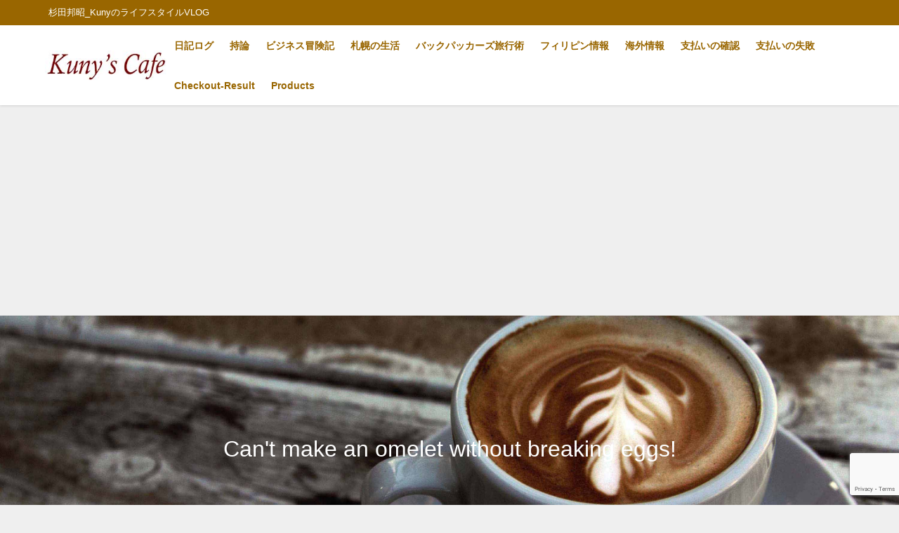

--- FILE ---
content_type: text/html; charset=UTF-8
request_url: https://kunyscafe.com/2014/06/12/ishin-presentation-may-192014/
body_size: 38220
content:
<!DOCTYPE html>
<html lang="ja">
<head>
<meta charset="utf-8">
<meta http-equiv="X-UA-Compatible" content="IE=edge">
<meta name="viewport" content="width=device-width, initial-scale=1" />
<title>2014年3月19日iSHiNで行ったプレゼン</title>
<meta name="description" content="">
<meta name="thumbnail" content="https://i0.wp.com/kunyscafe.com/wp-content/uploads/2014/06/presentation-at-ishin-e1527461827133.png?resize=150%2C150&ssl=1" /><!-- Diver OGP -->
<meta property="og:locale" content="ja_JP" />
<meta property="og:title" content="2014年3月19日iSHiNで行ったプレゼン" />
<meta property="og:description" content="" />
<meta property="og:type" content="article" />
<meta property="og:url" content="https://kunyscafe.com/2014/06/12/ishin-presentation-may-192014/" />
<meta property="og:image" content="https://i0.wp.com/kunyscafe.com/wp-content/uploads/2014/06/presentation-at-ishin-e1527461827133.png?fit=600%2C343&#038;ssl=1" />
<meta property="og:site_name" content="Kuny&#039;s Cafe｜クニズカフェブログ" />
<meta name="twitter:card" content="summary_large_image" />
<meta name="twitter:title" content="2014年3月19日iSHiNで行ったプレゼン" />
<meta name="twitter:url" content="https://kunyscafe.com/2014/06/12/ishin-presentation-may-192014/" />
<meta name="twitter:description" content="" />
<meta name="twitter:image" content="https://i0.wp.com/kunyscafe.com/wp-content/uploads/2014/06/presentation-at-ishin-e1527461827133.png?fit=600%2C343&#038;ssl=1" />
<!-- / Diver OGP -->
<link rel="canonical" href="https://kunyscafe.com/2014/06/12/ishin-presentation-may-192014/">
<link rel="shortcut icon" href="">
<!--[if IE]>
		<link rel="shortcut icon" href="">
<![endif]-->
<link rel="apple-touch-icon" href="" />
<meta name='robots' content='max-image-preview' />
	<style>img:is([sizes="auto" i], [sizes^="auto," i]) { contain-intrinsic-size: 3000px 1500px }</style>
	<link rel='dns-prefetch' href='//cdnjs.cloudflare.com' />
<link rel='dns-prefetch' href='//secure.gravatar.com' />
<link rel='dns-prefetch' href='//www.googletagmanager.com' />
<link rel='dns-prefetch' href='//stats.wp.com' />
<link rel='dns-prefetch' href='//v0.wordpress.com' />
<link rel='preconnect' href='//i0.wp.com' />
<link rel="alternate" type="application/rss+xml" title="Kuny&#039;s Cafe｜クニズカフェブログ &raquo; フィード" href="https://kunyscafe.com/feed/" />
<link rel="alternate" type="application/rss+xml" title="Kuny&#039;s Cafe｜クニズカフェブログ &raquo; コメントフィード" href="https://kunyscafe.com/comments/feed/" />
<link rel="alternate" type="application/rss+xml" title="Kuny&#039;s Cafe｜クニズカフェブログ &raquo; 2014年3月19日iSHiNで行ったプレゼン のコメントのフィード" href="https://kunyscafe.com/2014/06/12/ishin-presentation-may-192014/feed/" />
		<!-- This site uses the Google Analytics by MonsterInsights plugin v9.9.0 - Using Analytics tracking - https://www.monsterinsights.com/ -->
							<script src="//www.googletagmanager.com/gtag/js?id=G-L5LZRVM47L"  data-cfasync="false" data-wpfc-render="false" type="text/javascript" async></script>
			<script data-cfasync="false" data-wpfc-render="false" type="text/javascript">
				var mi_version = '9.9.0';
				var mi_track_user = true;
				var mi_no_track_reason = '';
								var MonsterInsightsDefaultLocations = {"page_location":"https:\/\/kunyscafe.com\/2014\/06\/12\/ishin-presentation-may-192014\/"};
								if ( typeof MonsterInsightsPrivacyGuardFilter === 'function' ) {
					var MonsterInsightsLocations = (typeof MonsterInsightsExcludeQuery === 'object') ? MonsterInsightsPrivacyGuardFilter( MonsterInsightsExcludeQuery ) : MonsterInsightsPrivacyGuardFilter( MonsterInsightsDefaultLocations );
				} else {
					var MonsterInsightsLocations = (typeof MonsterInsightsExcludeQuery === 'object') ? MonsterInsightsExcludeQuery : MonsterInsightsDefaultLocations;
				}

								var disableStrs = [
										'ga-disable-G-L5LZRVM47L',
									];

				/* Function to detect opted out users */
				function __gtagTrackerIsOptedOut() {
					for (var index = 0; index < disableStrs.length; index++) {
						if (document.cookie.indexOf(disableStrs[index] + '=true') > -1) {
							return true;
						}
					}

					return false;
				}

				/* Disable tracking if the opt-out cookie exists. */
				if (__gtagTrackerIsOptedOut()) {
					for (var index = 0; index < disableStrs.length; index++) {
						window[disableStrs[index]] = true;
					}
				}

				/* Opt-out function */
				function __gtagTrackerOptout() {
					for (var index = 0; index < disableStrs.length; index++) {
						document.cookie = disableStrs[index] + '=true; expires=Thu, 31 Dec 2099 23:59:59 UTC; path=/';
						window[disableStrs[index]] = true;
					}
				}

				if ('undefined' === typeof gaOptout) {
					function gaOptout() {
						__gtagTrackerOptout();
					}
				}
								window.dataLayer = window.dataLayer || [];

				window.MonsterInsightsDualTracker = {
					helpers: {},
					trackers: {},
				};
				if (mi_track_user) {
					function __gtagDataLayer() {
						dataLayer.push(arguments);
					}

					function __gtagTracker(type, name, parameters) {
						if (!parameters) {
							parameters = {};
						}

						if (parameters.send_to) {
							__gtagDataLayer.apply(null, arguments);
							return;
						}

						if (type === 'event') {
														parameters.send_to = monsterinsights_frontend.v4_id;
							var hookName = name;
							if (typeof parameters['event_category'] !== 'undefined') {
								hookName = parameters['event_category'] + ':' + name;
							}

							if (typeof MonsterInsightsDualTracker.trackers[hookName] !== 'undefined') {
								MonsterInsightsDualTracker.trackers[hookName](parameters);
							} else {
								__gtagDataLayer('event', name, parameters);
							}
							
						} else {
							__gtagDataLayer.apply(null, arguments);
						}
					}

					__gtagTracker('js', new Date());
					__gtagTracker('set', {
						'developer_id.dZGIzZG': true,
											});
					if ( MonsterInsightsLocations.page_location ) {
						__gtagTracker('set', MonsterInsightsLocations);
					}
										__gtagTracker('config', 'G-L5LZRVM47L', {"forceSSL":"true","link_attribution":"true"} );
										window.gtag = __gtagTracker;										(function () {
						/* https://developers.google.com/analytics/devguides/collection/analyticsjs/ */
						/* ga and __gaTracker compatibility shim. */
						var noopfn = function () {
							return null;
						};
						var newtracker = function () {
							return new Tracker();
						};
						var Tracker = function () {
							return null;
						};
						var p = Tracker.prototype;
						p.get = noopfn;
						p.set = noopfn;
						p.send = function () {
							var args = Array.prototype.slice.call(arguments);
							args.unshift('send');
							__gaTracker.apply(null, args);
						};
						var __gaTracker = function () {
							var len = arguments.length;
							if (len === 0) {
								return;
							}
							var f = arguments[len - 1];
							if (typeof f !== 'object' || f === null || typeof f.hitCallback !== 'function') {
								if ('send' === arguments[0]) {
									var hitConverted, hitObject = false, action;
									if ('event' === arguments[1]) {
										if ('undefined' !== typeof arguments[3]) {
											hitObject = {
												'eventAction': arguments[3],
												'eventCategory': arguments[2],
												'eventLabel': arguments[4],
												'value': arguments[5] ? arguments[5] : 1,
											}
										}
									}
									if ('pageview' === arguments[1]) {
										if ('undefined' !== typeof arguments[2]) {
											hitObject = {
												'eventAction': 'page_view',
												'page_path': arguments[2],
											}
										}
									}
									if (typeof arguments[2] === 'object') {
										hitObject = arguments[2];
									}
									if (typeof arguments[5] === 'object') {
										Object.assign(hitObject, arguments[5]);
									}
									if ('undefined' !== typeof arguments[1].hitType) {
										hitObject = arguments[1];
										if ('pageview' === hitObject.hitType) {
											hitObject.eventAction = 'page_view';
										}
									}
									if (hitObject) {
										action = 'timing' === arguments[1].hitType ? 'timing_complete' : hitObject.eventAction;
										hitConverted = mapArgs(hitObject);
										__gtagTracker('event', action, hitConverted);
									}
								}
								return;
							}

							function mapArgs(args) {
								var arg, hit = {};
								var gaMap = {
									'eventCategory': 'event_category',
									'eventAction': 'event_action',
									'eventLabel': 'event_label',
									'eventValue': 'event_value',
									'nonInteraction': 'non_interaction',
									'timingCategory': 'event_category',
									'timingVar': 'name',
									'timingValue': 'value',
									'timingLabel': 'event_label',
									'page': 'page_path',
									'location': 'page_location',
									'title': 'page_title',
									'referrer' : 'page_referrer',
								};
								for (arg in args) {
																		if (!(!args.hasOwnProperty(arg) || !gaMap.hasOwnProperty(arg))) {
										hit[gaMap[arg]] = args[arg];
									} else {
										hit[arg] = args[arg];
									}
								}
								return hit;
							}

							try {
								f.hitCallback();
							} catch (ex) {
							}
						};
						__gaTracker.create = newtracker;
						__gaTracker.getByName = newtracker;
						__gaTracker.getAll = function () {
							return [];
						};
						__gaTracker.remove = noopfn;
						__gaTracker.loaded = true;
						window['__gaTracker'] = __gaTracker;
					})();
									} else {
										console.log("");
					(function () {
						function __gtagTracker() {
							return null;
						}

						window['__gtagTracker'] = __gtagTracker;
						window['gtag'] = __gtagTracker;
					})();
									}
			</script>
			
							<!-- / Google Analytics by MonsterInsights -->
		<link rel='stylesheet'  href='https://kunyscafe.com/wp-content/plugins/jetpack/modules/related-posts/related-posts.css?ver=20240116&#038;theme=6.1.01'  media='all'>
<link rel='stylesheet'  href='https://kunyscafe.com/wp-content/plugins/reviews-feed/assets/css/sbr-styles.css?ver=2.1.0&#038;theme=6.1.01'  media='all'>
<link rel='stylesheet'  href='https://kunyscafe.com/wp-content/plugins/instagram-feed/css/sbi-styles.min.css?ver=6.9.1&#038;theme=6.1.01'  media='all'>
<link rel='stylesheet'  href='https://kunyscafe.com/wp-includes/css/dist/block-library/style.min.css?ver=6.8.3&#038;theme=6.1.01'  media='all'>
<link rel='stylesheet'  href='https://kunyscafe.com/wp-includes/js/mediaelement/mediaelementplayer-legacy.min.css?ver=4.2.17&#038;theme=6.1.01'  media='all'>
<link rel='stylesheet'  href='https://kunyscafe.com/wp-includes/js/mediaelement/wp-mediaelement.min.css?ver=6.8.3&#038;theme=6.1.01'  media='all'>
<style id='jetpack-sharing-buttons-style-inline-css' type='text/css'>
.jetpack-sharing-buttons__services-list{display:flex;flex-direction:row;flex-wrap:wrap;gap:0;list-style-type:none;margin:5px;padding:0}.jetpack-sharing-buttons__services-list.has-small-icon-size{font-size:12px}.jetpack-sharing-buttons__services-list.has-normal-icon-size{font-size:16px}.jetpack-sharing-buttons__services-list.has-large-icon-size{font-size:24px}.jetpack-sharing-buttons__services-list.has-huge-icon-size{font-size:36px}@media print{.jetpack-sharing-buttons__services-list{display:none!important}}.editor-styles-wrapper .wp-block-jetpack-sharing-buttons{gap:0;padding-inline-start:0}ul.jetpack-sharing-buttons__services-list.has-background{padding:1.25em 2.375em}
</style>
<style id='global-styles-inline-css' type='text/css'>
:root{--wp--preset--aspect-ratio--square: 1;--wp--preset--aspect-ratio--4-3: 4/3;--wp--preset--aspect-ratio--3-4: 3/4;--wp--preset--aspect-ratio--3-2: 3/2;--wp--preset--aspect-ratio--2-3: 2/3;--wp--preset--aspect-ratio--16-9: 16/9;--wp--preset--aspect-ratio--9-16: 9/16;--wp--preset--color--black: #000000;--wp--preset--color--cyan-bluish-gray: #abb8c3;--wp--preset--color--white: #ffffff;--wp--preset--color--pale-pink: #f78da7;--wp--preset--color--vivid-red: #cf2e2e;--wp--preset--color--luminous-vivid-orange: #ff6900;--wp--preset--color--luminous-vivid-amber: #fcb900;--wp--preset--color--light-green-cyan: #7bdcb5;--wp--preset--color--vivid-green-cyan: #00d084;--wp--preset--color--pale-cyan-blue: #8ed1fc;--wp--preset--color--vivid-cyan-blue: #0693e3;--wp--preset--color--vivid-purple: #9b51e0;--wp--preset--color--light-blue: #70b8f1;--wp--preset--color--light-red: #ff8178;--wp--preset--color--light-green: #2ac113;--wp--preset--color--light-yellow: #ffe822;--wp--preset--color--light-orange: #ffa30d;--wp--preset--color--blue: #00f;--wp--preset--color--red: #f00;--wp--preset--color--purple: #674970;--wp--preset--color--gray: #ccc;--wp--preset--gradient--vivid-cyan-blue-to-vivid-purple: linear-gradient(135deg,rgba(6,147,227,1) 0%,rgb(155,81,224) 100%);--wp--preset--gradient--light-green-cyan-to-vivid-green-cyan: linear-gradient(135deg,rgb(122,220,180) 0%,rgb(0,208,130) 100%);--wp--preset--gradient--luminous-vivid-amber-to-luminous-vivid-orange: linear-gradient(135deg,rgba(252,185,0,1) 0%,rgba(255,105,0,1) 100%);--wp--preset--gradient--luminous-vivid-orange-to-vivid-red: linear-gradient(135deg,rgba(255,105,0,1) 0%,rgb(207,46,46) 100%);--wp--preset--gradient--very-light-gray-to-cyan-bluish-gray: linear-gradient(135deg,rgb(238,238,238) 0%,rgb(169,184,195) 100%);--wp--preset--gradient--cool-to-warm-spectrum: linear-gradient(135deg,rgb(74,234,220) 0%,rgb(151,120,209) 20%,rgb(207,42,186) 40%,rgb(238,44,130) 60%,rgb(251,105,98) 80%,rgb(254,248,76) 100%);--wp--preset--gradient--blush-light-purple: linear-gradient(135deg,rgb(255,206,236) 0%,rgb(152,150,240) 100%);--wp--preset--gradient--blush-bordeaux: linear-gradient(135deg,rgb(254,205,165) 0%,rgb(254,45,45) 50%,rgb(107,0,62) 100%);--wp--preset--gradient--luminous-dusk: linear-gradient(135deg,rgb(255,203,112) 0%,rgb(199,81,192) 50%,rgb(65,88,208) 100%);--wp--preset--gradient--pale-ocean: linear-gradient(135deg,rgb(255,245,203) 0%,rgb(182,227,212) 50%,rgb(51,167,181) 100%);--wp--preset--gradient--electric-grass: linear-gradient(135deg,rgb(202,248,128) 0%,rgb(113,206,126) 100%);--wp--preset--gradient--midnight: linear-gradient(135deg,rgb(2,3,129) 0%,rgb(40,116,252) 100%);--wp--preset--font-size--small: .8em;--wp--preset--font-size--medium: 1em;--wp--preset--font-size--large: 1.2em;--wp--preset--font-size--x-large: 42px;--wp--preset--font-size--xlarge: 1.5em;--wp--preset--font-size--xxlarge: 2em;--wp--preset--spacing--20: 0.44rem;--wp--preset--spacing--30: 0.67rem;--wp--preset--spacing--40: 1rem;--wp--preset--spacing--50: 1.5rem;--wp--preset--spacing--60: 2.25rem;--wp--preset--spacing--70: 3.38rem;--wp--preset--spacing--80: 5.06rem;--wp--preset--shadow--natural: 6px 6px 9px rgba(0, 0, 0, 0.2);--wp--preset--shadow--deep: 12px 12px 50px rgba(0, 0, 0, 0.4);--wp--preset--shadow--sharp: 6px 6px 0px rgba(0, 0, 0, 0.2);--wp--preset--shadow--outlined: 6px 6px 0px -3px rgba(255, 255, 255, 1), 6px 6px rgba(0, 0, 0, 1);--wp--preset--shadow--crisp: 6px 6px 0px rgba(0, 0, 0, 1);--wp--custom--spacing--small: max(1.25rem, 5vw);--wp--custom--spacing--medium: clamp(2rem, 8vw, calc(4 * var(--wp--style--block-gap)));--wp--custom--spacing--large: clamp(4rem, 10vw, 8rem);--wp--custom--spacing--outer: var(--wp--custom--spacing--small, 1.25rem);--wp--custom--typography--font-size--huge: clamp(2.25rem, 4vw, 2.75rem);--wp--custom--typography--font-size--gigantic: clamp(2.75rem, 6vw, 3.25rem);--wp--custom--typography--font-size--colossal: clamp(3.25rem, 8vw, 6.25rem);--wp--custom--typography--line-height--tiny: 1.15;--wp--custom--typography--line-height--small: 1.2;--wp--custom--typography--line-height--medium: 1.4;--wp--custom--typography--line-height--normal: 1.6;}:root { --wp--style--global--content-size: 769px;--wp--style--global--wide-size: 1240px; }:where(body) { margin: 0; }.wp-site-blocks > .alignleft { float: left; margin-right: 2em; }.wp-site-blocks > .alignright { float: right; margin-left: 2em; }.wp-site-blocks > .aligncenter { justify-content: center; margin-left: auto; margin-right: auto; }:where(.wp-site-blocks) > * { margin-block-start: 1.5em; margin-block-end: 0; }:where(.wp-site-blocks) > :first-child { margin-block-start: 0; }:where(.wp-site-blocks) > :last-child { margin-block-end: 0; }:root { --wp--style--block-gap: 1.5em; }:root :where(.is-layout-flow) > :first-child{margin-block-start: 0;}:root :where(.is-layout-flow) > :last-child{margin-block-end: 0;}:root :where(.is-layout-flow) > *{margin-block-start: 1.5em;margin-block-end: 0;}:root :where(.is-layout-constrained) > :first-child{margin-block-start: 0;}:root :where(.is-layout-constrained) > :last-child{margin-block-end: 0;}:root :where(.is-layout-constrained) > *{margin-block-start: 1.5em;margin-block-end: 0;}:root :where(.is-layout-flex){gap: 1.5em;}:root :where(.is-layout-grid){gap: 1.5em;}.is-layout-flow > .alignleft{float: left;margin-inline-start: 0;margin-inline-end: 2em;}.is-layout-flow > .alignright{float: right;margin-inline-start: 2em;margin-inline-end: 0;}.is-layout-flow > .aligncenter{margin-left: auto !important;margin-right: auto !important;}.is-layout-constrained > .alignleft{float: left;margin-inline-start: 0;margin-inline-end: 2em;}.is-layout-constrained > .alignright{float: right;margin-inline-start: 2em;margin-inline-end: 0;}.is-layout-constrained > .aligncenter{margin-left: auto !important;margin-right: auto !important;}.is-layout-constrained > :where(:not(.alignleft):not(.alignright):not(.alignfull)){max-width: var(--wp--style--global--content-size);margin-left: auto !important;margin-right: auto !important;}.is-layout-constrained > .alignwide{max-width: var(--wp--style--global--wide-size);}body .is-layout-flex{display: flex;}.is-layout-flex{flex-wrap: wrap;align-items: center;}.is-layout-flex > :is(*, div){margin: 0;}body .is-layout-grid{display: grid;}.is-layout-grid > :is(*, div){margin: 0;}body{padding-top: 0px;padding-right: 0px;padding-bottom: 0px;padding-left: 0px;}:root :where(.wp-element-button, .wp-block-button__link){background-color: #32373c;border-width: 0;color: #fff;font-family: inherit;font-size: inherit;line-height: inherit;padding: calc(0.667em + 2px) calc(1.333em + 2px);text-decoration: none;}.has-black-color{color: var(--wp--preset--color--black) !important;}.has-cyan-bluish-gray-color{color: var(--wp--preset--color--cyan-bluish-gray) !important;}.has-white-color{color: var(--wp--preset--color--white) !important;}.has-pale-pink-color{color: var(--wp--preset--color--pale-pink) !important;}.has-vivid-red-color{color: var(--wp--preset--color--vivid-red) !important;}.has-luminous-vivid-orange-color{color: var(--wp--preset--color--luminous-vivid-orange) !important;}.has-luminous-vivid-amber-color{color: var(--wp--preset--color--luminous-vivid-amber) !important;}.has-light-green-cyan-color{color: var(--wp--preset--color--light-green-cyan) !important;}.has-vivid-green-cyan-color{color: var(--wp--preset--color--vivid-green-cyan) !important;}.has-pale-cyan-blue-color{color: var(--wp--preset--color--pale-cyan-blue) !important;}.has-vivid-cyan-blue-color{color: var(--wp--preset--color--vivid-cyan-blue) !important;}.has-vivid-purple-color{color: var(--wp--preset--color--vivid-purple) !important;}.has-light-blue-color{color: var(--wp--preset--color--light-blue) !important;}.has-light-red-color{color: var(--wp--preset--color--light-red) !important;}.has-light-green-color{color: var(--wp--preset--color--light-green) !important;}.has-light-yellow-color{color: var(--wp--preset--color--light-yellow) !important;}.has-light-orange-color{color: var(--wp--preset--color--light-orange) !important;}.has-blue-color{color: var(--wp--preset--color--blue) !important;}.has-red-color{color: var(--wp--preset--color--red) !important;}.has-purple-color{color: var(--wp--preset--color--purple) !important;}.has-gray-color{color: var(--wp--preset--color--gray) !important;}.has-black-background-color{background-color: var(--wp--preset--color--black) !important;}.has-cyan-bluish-gray-background-color{background-color: var(--wp--preset--color--cyan-bluish-gray) !important;}.has-white-background-color{background-color: var(--wp--preset--color--white) !important;}.has-pale-pink-background-color{background-color: var(--wp--preset--color--pale-pink) !important;}.has-vivid-red-background-color{background-color: var(--wp--preset--color--vivid-red) !important;}.has-luminous-vivid-orange-background-color{background-color: var(--wp--preset--color--luminous-vivid-orange) !important;}.has-luminous-vivid-amber-background-color{background-color: var(--wp--preset--color--luminous-vivid-amber) !important;}.has-light-green-cyan-background-color{background-color: var(--wp--preset--color--light-green-cyan) !important;}.has-vivid-green-cyan-background-color{background-color: var(--wp--preset--color--vivid-green-cyan) !important;}.has-pale-cyan-blue-background-color{background-color: var(--wp--preset--color--pale-cyan-blue) !important;}.has-vivid-cyan-blue-background-color{background-color: var(--wp--preset--color--vivid-cyan-blue) !important;}.has-vivid-purple-background-color{background-color: var(--wp--preset--color--vivid-purple) !important;}.has-light-blue-background-color{background-color: var(--wp--preset--color--light-blue) !important;}.has-light-red-background-color{background-color: var(--wp--preset--color--light-red) !important;}.has-light-green-background-color{background-color: var(--wp--preset--color--light-green) !important;}.has-light-yellow-background-color{background-color: var(--wp--preset--color--light-yellow) !important;}.has-light-orange-background-color{background-color: var(--wp--preset--color--light-orange) !important;}.has-blue-background-color{background-color: var(--wp--preset--color--blue) !important;}.has-red-background-color{background-color: var(--wp--preset--color--red) !important;}.has-purple-background-color{background-color: var(--wp--preset--color--purple) !important;}.has-gray-background-color{background-color: var(--wp--preset--color--gray) !important;}.has-black-border-color{border-color: var(--wp--preset--color--black) !important;}.has-cyan-bluish-gray-border-color{border-color: var(--wp--preset--color--cyan-bluish-gray) !important;}.has-white-border-color{border-color: var(--wp--preset--color--white) !important;}.has-pale-pink-border-color{border-color: var(--wp--preset--color--pale-pink) !important;}.has-vivid-red-border-color{border-color: var(--wp--preset--color--vivid-red) !important;}.has-luminous-vivid-orange-border-color{border-color: var(--wp--preset--color--luminous-vivid-orange) !important;}.has-luminous-vivid-amber-border-color{border-color: var(--wp--preset--color--luminous-vivid-amber) !important;}.has-light-green-cyan-border-color{border-color: var(--wp--preset--color--light-green-cyan) !important;}.has-vivid-green-cyan-border-color{border-color: var(--wp--preset--color--vivid-green-cyan) !important;}.has-pale-cyan-blue-border-color{border-color: var(--wp--preset--color--pale-cyan-blue) !important;}.has-vivid-cyan-blue-border-color{border-color: var(--wp--preset--color--vivid-cyan-blue) !important;}.has-vivid-purple-border-color{border-color: var(--wp--preset--color--vivid-purple) !important;}.has-light-blue-border-color{border-color: var(--wp--preset--color--light-blue) !important;}.has-light-red-border-color{border-color: var(--wp--preset--color--light-red) !important;}.has-light-green-border-color{border-color: var(--wp--preset--color--light-green) !important;}.has-light-yellow-border-color{border-color: var(--wp--preset--color--light-yellow) !important;}.has-light-orange-border-color{border-color: var(--wp--preset--color--light-orange) !important;}.has-blue-border-color{border-color: var(--wp--preset--color--blue) !important;}.has-red-border-color{border-color: var(--wp--preset--color--red) !important;}.has-purple-border-color{border-color: var(--wp--preset--color--purple) !important;}.has-gray-border-color{border-color: var(--wp--preset--color--gray) !important;}.has-vivid-cyan-blue-to-vivid-purple-gradient-background{background: var(--wp--preset--gradient--vivid-cyan-blue-to-vivid-purple) !important;}.has-light-green-cyan-to-vivid-green-cyan-gradient-background{background: var(--wp--preset--gradient--light-green-cyan-to-vivid-green-cyan) !important;}.has-luminous-vivid-amber-to-luminous-vivid-orange-gradient-background{background: var(--wp--preset--gradient--luminous-vivid-amber-to-luminous-vivid-orange) !important;}.has-luminous-vivid-orange-to-vivid-red-gradient-background{background: var(--wp--preset--gradient--luminous-vivid-orange-to-vivid-red) !important;}.has-very-light-gray-to-cyan-bluish-gray-gradient-background{background: var(--wp--preset--gradient--very-light-gray-to-cyan-bluish-gray) !important;}.has-cool-to-warm-spectrum-gradient-background{background: var(--wp--preset--gradient--cool-to-warm-spectrum) !important;}.has-blush-light-purple-gradient-background{background: var(--wp--preset--gradient--blush-light-purple) !important;}.has-blush-bordeaux-gradient-background{background: var(--wp--preset--gradient--blush-bordeaux) !important;}.has-luminous-dusk-gradient-background{background: var(--wp--preset--gradient--luminous-dusk) !important;}.has-pale-ocean-gradient-background{background: var(--wp--preset--gradient--pale-ocean) !important;}.has-electric-grass-gradient-background{background: var(--wp--preset--gradient--electric-grass) !important;}.has-midnight-gradient-background{background: var(--wp--preset--gradient--midnight) !important;}.has-small-font-size{font-size: var(--wp--preset--font-size--small) !important;}.has-medium-font-size{font-size: var(--wp--preset--font-size--medium) !important;}.has-large-font-size{font-size: var(--wp--preset--font-size--large) !important;}.has-x-large-font-size{font-size: var(--wp--preset--font-size--x-large) !important;}.has-xlarge-font-size{font-size: var(--wp--preset--font-size--xlarge) !important;}.has-xxlarge-font-size{font-size: var(--wp--preset--font-size--xxlarge) !important;}
:root :where(.wp-block-pullquote){font-size: 1.5em;line-height: 1.6;}
:root :where(.wp-block-group-is-layout-flow) > :first-child{margin-block-start: 0;}:root :where(.wp-block-group-is-layout-flow) > :last-child{margin-block-end: 0;}:root :where(.wp-block-group-is-layout-flow) > *{margin-block-start: 0;margin-block-end: 0;}:root :where(.wp-block-group-is-layout-constrained) > :first-child{margin-block-start: 0;}:root :where(.wp-block-group-is-layout-constrained) > :last-child{margin-block-end: 0;}:root :where(.wp-block-group-is-layout-constrained) > *{margin-block-start: 0;margin-block-end: 0;}:root :where(.wp-block-group-is-layout-flex){gap: 0;}:root :where(.wp-block-group-is-layout-grid){gap: 0;}
</style>
<link rel='stylesheet'  href='https://kunyscafe.com/wp-content/plugins/contact-form-7/includes/css/styles.css?ver=6.0.6&#038;theme=6.1.01'  media='all'>
<link rel='stylesheet'  href='https://kunyscafe.com/wp-content/plugins/custom-twitter-feeds/css/ctf-styles.min.css?ver=2.3.1&#038;theme=6.1.01'  media='all'>
<link rel='stylesheet'  href='https://kunyscafe.com/wp-content/plugins/stripe-payments/public/assets/css/public.css?ver=2.0.95&#038;theme=6.1.01'  media='all'>
<link rel='stylesheet'  href='https://kunyscafe.com/wp-content/plugins/custom-facebook-feed/assets/css/cff-style.min.css?ver=4.3.1&#038;theme=6.1.01'  media='all'>
<link rel='stylesheet'  href='https://kunyscafe.com/wp-content/plugins/custom-facebook-feed/assets/css/font-awesome.min.css?ver=4.7.0&#038;theme=6.1.01'  media='all'>
<link rel='stylesheet'  href='https://kunyscafe.com/wp-content/themes/diver/css/style.min.css?ver=6.8.3&#038;theme=6.1.01'  media='all'>
<link rel='stylesheet'  href='https://kunyscafe.com/wp-content/themes/diver_child/style.css?theme=6.1.01'  media='all'>
<style id='akismet-widget-style-inline-css' type='text/css'>

			.a-stats {
				--akismet-color-mid-green: #357b49;
				--akismet-color-white: #fff;
				--akismet-color-light-grey: #f6f7f7;

				max-width: 350px;
				width: auto;
			}

			.a-stats * {
				all: unset;
				box-sizing: border-box;
			}

			.a-stats strong {
				font-weight: 600;
			}

			.a-stats a.a-stats__link,
			.a-stats a.a-stats__link:visited,
			.a-stats a.a-stats__link:active {
				background: var(--akismet-color-mid-green);
				border: none;
				box-shadow: none;
				border-radius: 8px;
				color: var(--akismet-color-white);
				cursor: pointer;
				display: block;
				font-family: -apple-system, BlinkMacSystemFont, 'Segoe UI', 'Roboto', 'Oxygen-Sans', 'Ubuntu', 'Cantarell', 'Helvetica Neue', sans-serif;
				font-weight: 500;
				padding: 12px;
				text-align: center;
				text-decoration: none;
				transition: all 0.2s ease;
			}

			/* Extra specificity to deal with TwentyTwentyOne focus style */
			.widget .a-stats a.a-stats__link:focus {
				background: var(--akismet-color-mid-green);
				color: var(--akismet-color-white);
				text-decoration: none;
			}

			.a-stats a.a-stats__link:hover {
				filter: brightness(110%);
				box-shadow: 0 4px 12px rgba(0, 0, 0, 0.06), 0 0 2px rgba(0, 0, 0, 0.16);
			}

			.a-stats .count {
				color: var(--akismet-color-white);
				display: block;
				font-size: 1.5em;
				line-height: 1.4;
				padding: 0 13px;
				white-space: nowrap;
			}
		
</style>
<link rel='stylesheet'  href='https://kunyscafe.com/wp-content/plugins/jetpack/modules/sharedaddy/sharing.css?ver=14.6&#038;theme=6.1.01'  media='all'>
<link rel='stylesheet'  href='https://kunyscafe.com/wp-content/plugins/jetpack/_inc/social-logos/social-logos.min.css?ver=14.6&#038;theme=6.1.01'  media='all'>
<script type="text/javascript" id="jetpack_related-posts-js-extra">
/* <![CDATA[ */
var related_posts_js_options = {"post_heading":"h4"};
/* ]]> */
</script>
<script type="text/javascript"src="https://kunyscafe.com/wp-content/plugins/jetpack/_inc/build/related-posts/related-posts.min.js?ver=20240116&amp;theme=6.1.01" id="jetpack_related-posts-js"></script>
<script type="text/javascript"src="https://kunyscafe.com/wp-content/plugins/google-analytics-for-wordpress/assets/js/frontend-gtag.min.js?ver=9.9.0&amp;theme=6.1.01" id="monsterinsights-frontend-script-js" async="async" data-wp-strategy="async"></script>
<script data-cfasync="false" data-wpfc-render="false" type="text/javascript" id='monsterinsights-frontend-script-js-extra'>/* <![CDATA[ */
var monsterinsights_frontend = {"js_events_tracking":"true","download_extensions":"doc,pdf,ppt,zip,xls,docx,pptx,xlsx","inbound_paths":"[{\"path\":\"\\\/go\\\/\",\"label\":\"affiliate\"},{\"path\":\"\\\/recommend\\\/\",\"label\":\"affiliate\"}]","home_url":"https:\/\/kunyscafe.com","hash_tracking":"false","v4_id":"G-L5LZRVM47L"};/* ]]> */
</script>
<script type="text/javascript"src="https://kunyscafe.com/wp-includes/js/jquery/jquery.min.js?ver=3.7.1&amp;theme=6.1.01" id="jquery-core-js"></script>
<script type="text/javascript"src="https://kunyscafe.com/wp-includes/js/jquery/jquery-migrate.min.js?ver=3.4.1&amp;theme=6.1.01" id="jquery-migrate-js"></script>

<!-- Site Kit によって追加された Google タグ（gtag.js）スニペット -->

<!-- Google アナリティクス スニペット (Site Kit が追加) -->
<script type="text/javascript"src="https://www.googletagmanager.com/gtag/js?id=GT-NM2DBC8N" id="google_gtagjs-js" async></script>
<script type="text/javascript" id="google_gtagjs-js-after">
/* <![CDATA[ */
window.dataLayer = window.dataLayer || [];function gtag(){dataLayer.push(arguments);}
gtag("set","linker",{"domains":["kunyscafe.com"]});
gtag("js", new Date());
gtag("set", "developer_id.dZTNiMT", true);
gtag("config", "GT-NM2DBC8N");
/* ]]> */
</script>

<!-- Site Kit によって追加された終了 Google タグ（gtag.js）スニペット -->
<link rel="https://api.w.org/" href="https://kunyscafe.com/wp-json/" /><link rel="alternate" title="JSON" type="application/json" href="https://kunyscafe.com/wp-json/wp/v2/posts/17" /><link rel="EditURI" type="application/rsd+xml" title="RSD" href="https://kunyscafe.com/xmlrpc.php?rsd" />
<meta name="generator" content="WordPress 6.8.3" />
<link rel='shortlink' href='https://wp.me/p7DMxl-h' />
<link rel="alternate" title="oEmbed (JSON)" type="application/json+oembed" href="https://kunyscafe.com/wp-json/oembed/1.0/embed?url=https%3A%2F%2Fkunyscafe.com%2F2014%2F06%2F12%2Fishin-presentation-may-192014%2F" />
<link rel="alternate" title="oEmbed (XML)" type="text/xml+oembed" href="https://kunyscafe.com/wp-json/oembed/1.0/embed?url=https%3A%2F%2Fkunyscafe.com%2F2014%2F06%2F12%2Fishin-presentation-may-192014%2F&#038;format=xml" />
<meta name="generator" content="Site Kit by Google 1.153.0" />	<style>img#wpstats{display:none}</style>
		    <meta name="google-site-verification" content="gcm_bhyQzieq3fnAZXa3OEUyRVRGaB0pCchSzcG5tUk" />
    <script type="application/ld+json" class="json-ld">[
    {
        "@context": "https://schema.org",
        "@type": "BlogPosting",
        "mainEntityOfPage": {
            "@type": "WebPage",
            "@id": "https://kunyscafe.com/2014/06/12/ishin-presentation-may-192014/"
        },
        "headline": "2014年3月19日iSHiNで行ったプレゼン",
        "image": [
            "https://i0.wp.com/kunyscafe.com/wp-content/uploads/2014/06/presentation-at-ishin-e1527461827133.png?fit=600%2C343&ssl=1",
            "https://i0.wp.com/kunyscafe.com/wp-content/uploads/2014/06/presentation-at-ishin-e1527461827133.png?fit=300%2C172&ssl=1",
            "https://i0.wp.com/kunyscafe.com/wp-content/uploads/2014/06/presentation-at-ishin-e1527461827133.png?resize=150%2C150&ssl=1"
        ],
        "description": "",
        "datePublished": "2014-06-12T09:47:32+09:00",
        "dateModified": "2018-05-28T07:57:18+09:00",
        "articleSection": [
            "日記ログ"
        ],
        "author": {
            "@type": "Person",
            "name": "kuny",
            "url": "https://kunyscafe.com/author/kuny/"
        },
        "publisher": {
            "@context": "http://schema.org",
            "@type": "Organization",
            "name": "Kuny&#039;s Cafe｜クニズカフェブログ",
            "description": "杉田邦昭_KunyのライフスタイルVLOG",
            "logo": {
                "@type": "ImageObject",
                "url": "http://kunyscafe.com/wp-content/uploads/2018/05/kunys-cafe-logo-icon.jpg"
            }
        }
    }
]</script>
<style>body{background-image:url('');}</style> <style> #onlynav ul ul,#nav_fixed #nav ul ul,.header-logo #nav ul ul {visibility:hidden;opacity:0;transition:.2s ease-in-out;transform:translateY(10px);}#onlynav ul ul ul,#nav_fixed #nav ul ul ul,.header-logo #nav ul ul ul {transform:translateX(-20px) translateY(0);}#onlynav ul li:hover > ul,#nav_fixed #nav ul li:hover > ul,.header-logo #nav ul li:hover > ul{visibility:visible;opacity:1;transform:translateY(0);}#onlynav ul ul li:hover > ul,#nav_fixed #nav ul ul li:hover > ul,.header-logo #nav ul ul li:hover > ul{transform:translateX(0) translateY(0);}</style><style>body{background-color:#efefef;color:#333333;}:where(a){color:#996600;}:where(a):hover{color:#cc9933}:where(.content){color:#000;}:where(.content) a{color:#6f97bc;}:where(.content) a:hover{color:#6495ED;}.header-wrap,#header ul.sub-menu, #header ul.children,#scrollnav,.description_sp{background:#ffffff;color:#333333}.header-wrap a,#scrollnav a,div.logo_title{color:#996600;}.header-wrap a:hover,div.logo_title:hover{color:#cc9933}.drawer-nav-btn span{background-color:#996600;}.drawer-nav-btn:before,.drawer-nav-btn:after {border-color:#996600;}#scrollnav ul li a{background:rgba(255,255,255,.8);color:#505050}.header_small_menu{background:#996600;color:#fff}.header_small_menu a{color:#fff}.header_small_menu a:hover{color:#f2f2f2}#nav_fixed.fixed, #nav_fixed #nav ul ul{background:#ffffff;color:#333333}#nav_fixed.fixed a,#nav_fixed .logo_title{color:#996600}#nav_fixed.fixed a:hover{color:#cc9933}#nav_fixed .drawer-nav-btn:before,#nav_fixed .drawer-nav-btn:after{border-color:#996600;}#nav_fixed .drawer-nav-btn span{background-color:#996600;}#onlynav{background:#fff;color:#333}#onlynav ul li a{color:#333}#onlynav ul ul.sub-menu{background:#fff}#onlynav div > ul > li > a:before{border-color:#333}#onlynav ul > li:hover > a:hover,#onlynav ul>li:hover>a,#onlynav ul>li:hover li:hover>a,#onlynav ul li:hover ul li ul li:hover > a{background:#5d8ac1;color:#fff}#onlynav ul li ul li ul:before{border-left-color:#fff}#onlynav ul li:last-child ul li ul:before{border-right-color:#fff}#bigfooter{background:#fff;color:#333333}#bigfooter a{color:#333355}#bigfooter a:hover{color:#6495ED}#footer{background:#996600;color:#ffffff}#footer a{color:#ffffff}#footer a:hover{color:#f2f2f2}#sidebar .widget{background:#fff;color:#333;}#sidebar .widget a{color:#996600;}#sidebar .widget a:hover{color:#6495ED;}.post-box-contents,#main-wrap #pickup_posts_container img,.hentry, #single-main .post-sub,.navigation,.single_thumbnail,.in_loop,#breadcrumb,.pickup-cat-list,.maintop-widget, .mainbottom-widget,#share_plz,.sticky-post-box,.catpage_content_wrap,.cat-post-main{background:#fff;}.post-box{border-color:#eee;}.drawer_content_title,.searchbox_content_title{background:#eee;color:#333;}.drawer-nav,#header_search{background:#fff}.drawer-nav,.drawer-nav a,#header_search,#header_search a{color:#000}#footer_sticky_menu{background:#cc9933}.footermenu_col{background:#cc9933;color:#ffffff;}a.page-numbers{background:#afafaf;color:#fff;}.pagination .current{background:#607d8b;color:#fff;}</style><style>@media screen and (min-width:1201px){#main-wrap,.header-wrap .header-logo,.header_small_content,.bigfooter_wrap,.footer_content,.container_top_widget,.container_bottom_widget{width:90%;}}@media screen and (max-width:1200px){ #main-wrap,.header-wrap .header-logo, .header_small_content, .bigfooter_wrap,.footer_content, .container_top_widget, .container_bottom_widget{width:96%;}}@media screen and (max-width:768px){#main-wrap,.header-wrap .header-logo,.header_small_content,.bigfooter_wrap,.footer_content,.container_top_widget,.container_bottom_widget{width:100%;}}@media screen and (min-width:960px){#sidebar {width:310px;}}</style><style>@media screen and (min-width:1201px){#main-wrap{width:90%;}}@media screen and (max-width:1200px){ #main-wrap{width:96%;}}</style><style type="text/css" id="diver-custom-heading-css">.content h2:where(:not([class])),:where(.is-editor-blocks) :where(.content) h2:not(.sc_heading){color:#ffffff;background-color:#996600;text-align:left;border-radius:5px;}.content h3:where(:not([class])),:where(.is-editor-blocks) :where(.content) h3:not(.sc_heading){color:#000000;background-color:#996600;text-align:left;border-top:2px solid #996600;border-bottom:2px solid #996600;background:transparent;padding-left:0px;padding-right:0px;}.content h4:where(:not([class])),:where(.is-editor-blocks) :where(.content) h4:not(.sc_heading){color:#000;background-color:#000;text-align:left;background:transparent;display:flex;align-items:center;padding:0px;}.content h4:where(:not([class])):before,:where(.is-editor-blocks) :where(.content) h4:not(.sc_heading):before{content:"";width:.6em;height:.6em;margin-right:.6em;background-color:#000;transform:rotate(45deg);}.content h5:where(:not([class])),:where(.is-editor-blocks) :where(.content) h5:not(.sc_heading){color:#000;}</style>
<!-- Jetpack Open Graph Tags -->
<meta property="og:type" content="article" />
<meta property="og:title" content="2014年3月19日iSHiNで行ったプレゼン" />
<meta property="og:url" content="https://kunyscafe.com/2014/06/12/ishin-presentation-may-192014/" />
<meta property="og:description" content="詳しくは投稿をご覧ください。" />
<meta property="article:published_time" content="2014-06-12T00:47:32+00:00" />
<meta property="article:modified_time" content="2018-05-27T22:57:18+00:00" />
<meta property="og:site_name" content="Kuny&#039;s Cafe｜クニズカフェブログ" />
<meta property="og:image" content="https://i0.wp.com/kunyscafe.com/wp-content/uploads/2014/06/presentation-at-ishin-e1527461827133.png?fit=600%2C343&#038;ssl=1" />
<meta property="og:image:width" content="600" />
<meta property="og:image:height" content="343" />
<meta property="og:image:alt" content="" />
<meta property="og:locale" content="ja_JP" />
<meta name="twitter:text:title" content="2014年3月19日iSHiNで行ったプレゼン" />
<meta name="twitter:image" content="https://i0.wp.com/kunyscafe.com/wp-content/uploads/2014/06/presentation-at-ishin-e1527461827133.png?fit=600%2C343&#038;ssl=1&#038;w=640" />
<meta name="twitter:card" content="summary_large_image" />
<meta name="twitter:description" content="詳しくは投稿をご覧ください。" />

<!-- End Jetpack Open Graph Tags -->
<link rel="icon" href="https://i0.wp.com/kunyscafe.com/wp-content/uploads/2016/06/cropped-21091610682516418-icon-cafe.full_.png?fit=32%2C32&#038;ssl=1" sizes="32x32" />
<link rel="icon" href="https://i0.wp.com/kunyscafe.com/wp-content/uploads/2016/06/cropped-21091610682516418-icon-cafe.full_.png?fit=192%2C192&#038;ssl=1" sizes="192x192" />
<link rel="apple-touch-icon" href="https://i0.wp.com/kunyscafe.com/wp-content/uploads/2016/06/cropped-21091610682516418-icon-cafe.full_.png?fit=180%2C180&#038;ssl=1" />
<meta name="msapplication-TileImage" content="https://i0.wp.com/kunyscafe.com/wp-content/uploads/2016/06/cropped-21091610682516418-icon-cafe.full_.png?fit=270%2C270&#038;ssl=1" />

<script src="https://www.youtube.com/iframe_api"></script>

<script async src="//pagead2.googlesyndication.com/pagead/js/adsbygoogle.js"></script>
</head>
<body itemscope="itemscope" itemtype="http://schema.org/WebPage" class="wp-singular post-template-default single single-post postid-17 single-format-video wp-embed-responsive wp-theme-diver wp-child-theme-diver_child  l-sidebar-right">

<div id="container">
<!-- header -->
	<!-- lpページでは表示しない -->
	<div id="header" class="clearfix">
					<header class="header-wrap" role="banner" itemscope="itemscope" itemtype="http://schema.org/WPHeader">
			<div class="header_small_menu clearfix">
		<div class="header_small_content">
			<div id="description">杉田邦昭_KunyのライフスタイルVLOG</div>
			<nav class="header_small_menu_right" role="navigation" itemscope="itemscope" itemtype="http://scheme.org/SiteNavigationElement">
							</nav>
		</div>
	</div>

			<div class="header-logo clearfix">
				

				<!-- /Navigation -->
				<div id="logo">
										<a href="https://kunyscafe.com/">
													<img src="http://kunyscafe.com/wp-content/uploads/2018/05/kunys-cafe-logo-icon.jpg" alt="Kuny&#039;s Cafe｜クニズカフェブログ">
											</a>
				</div>
									<nav id="nav" role="navigation" itemscope="itemscope" itemtype="http://scheme.org/SiteNavigationElement">
						<div class="menu-mainmenu-container"><ul id="mainnavul" class="menu"><li id="menu-item-132" class="menu-item menu-item-type-taxonomy menu-item-object-category current-post-ancestor current-menu-parent current-post-parent menu-item-132"><a href="https://kunyscafe.com/category/%e6%97%a5%e8%a8%98%e3%83%ad%e3%82%b0/">日記ログ</a></li>
<li id="menu-item-133" class="menu-item menu-item-type-taxonomy menu-item-object-category menu-item-133"><a href="https://kunyscafe.com/category/the-theories/">持論</a></li>
<li id="menu-item-134" class="menu-item menu-item-type-taxonomy menu-item-object-category menu-item-134"><a href="https://kunyscafe.com/category/%e3%83%93%e3%82%b8%e3%83%8d%e3%82%b9%e5%86%92%e9%99%ba%e8%a8%98/">ビジネス冒険記</a></li>
<li id="menu-item-135" class="menu-item menu-item-type-taxonomy menu-item-object-category menu-item-135"><a href="https://kunyscafe.com/category/sapporo-japan/">札幌の生活</a></li>
<li id="menu-item-136" class="menu-item menu-item-type-taxonomy menu-item-object-category menu-item-136"><a href="https://kunyscafe.com/category/%e3%83%90%e3%83%83%e3%82%af%e3%83%91%e3%83%83%e3%82%ab%e3%83%bc%e3%82%ba%e6%97%85%e8%a1%8c%e8%a1%93/">バックパッカーズ旅行術</a></li>
<li id="menu-item-160" class="menu-item menu-item-type-taxonomy menu-item-object-category menu-item-160"><a href="https://kunyscafe.com/category/%e6%b5%b7%e5%a4%96%e6%83%85%e5%a0%b1/%e3%83%95%e3%82%a3%e3%83%aa%e3%83%94%e3%83%b3%e6%83%85%e5%a0%b1/">フィリピン情報</a></li>
<li id="menu-item-157" class="menu-item menu-item-type-taxonomy menu-item-object-category menu-item-has-children menu-item-157"><a href="https://kunyscafe.com/category/%e6%b5%b7%e5%a4%96%e6%83%85%e5%a0%b1/">海外情報</a>
<ul class="sub-menu">
	<li id="menu-item-159" class="menu-item menu-item-type-taxonomy menu-item-object-category menu-item-159"><a href="https://kunyscafe.com/category/%e6%b5%b7%e5%a4%96%e6%83%85%e5%a0%b1/indonesia-reports/">INDONESIA REPORTS</a></li>
	<li id="menu-item-158" class="menu-item menu-item-type-taxonomy menu-item-object-category menu-item-158"><a href="https://kunyscafe.com/category/whats-real-%e3%83%88%e3%83%ad%e3%83%b3%e3%83%88/">What's real トロント</a></li>
	<li id="menu-item-161" class="menu-item menu-item-type-taxonomy menu-item-object-category menu-item-161"><a href="https://kunyscafe.com/category/%e6%b5%b7%e5%a4%96%e6%83%85%e5%a0%b1/%e3%82%ad%e3%83%a5%e3%83%bc%e3%83%90%e6%97%85%e8%a1%8c%e8%a8%98/">キューバ旅行記</a></li>
	<li id="menu-item-162" class="menu-item menu-item-type-taxonomy menu-item-object-category menu-item-162"><a href="https://kunyscafe.com/category/%e6%b5%b7%e5%a4%96%e6%83%85%e5%a0%b1/%e3%82%bf%e3%82%a4%e3%83%a9%e3%83%b3%e3%83%89%e6%97%85%e8%a1%8c%e8%a8%98/">タイランド旅行記</a></li>
</ul>
</li>
<li id="menu-item-8269" class="menu-item menu-item-type-post_type menu-item-object-page menu-item-8269"><a href="https://kunyscafe.com/%e6%94%af%e6%89%95%e3%81%84%e3%81%ae%e7%a2%ba%e8%aa%8d/">支払いの確認</a></li>
<li id="menu-item-8271" class="menu-item menu-item-type-post_type menu-item-object-page menu-item-8271"><a href="https://kunyscafe.com/%e6%94%af%e6%89%95%e3%81%84%e3%81%ae%e5%a4%b1%e6%95%97/">支払いの失敗</a></li>
<li id="menu-item-8336" class="menu-item menu-item-type-post_type menu-item-object-page menu-item-8336"><a href="https://kunyscafe.com/stripe-checkout-result/">Checkout-Result</a></li>
<li id="menu-item-8338" class="menu-item menu-item-type-post_type menu-item-object-page menu-item-8338"><a href="https://kunyscafe.com/products/">Products</a></li>
</ul></div>					</nav>
							</div>
		</header>
		<nav id="scrollnav" class="inline-nospace" role="navigation" itemscope="itemscope" itemtype="http://scheme.org/SiteNavigationElement">
			<div class="menu-mainmenu-container"><ul id="scroll-menu"><li class="menu-item menu-item-type-taxonomy menu-item-object-category current-post-ancestor current-menu-parent current-post-parent menu-item-132"><a href="https://kunyscafe.com/category/%e6%97%a5%e8%a8%98%e3%83%ad%e3%82%b0/">日記ログ</a></li>
<li class="menu-item menu-item-type-taxonomy menu-item-object-category menu-item-133"><a href="https://kunyscafe.com/category/the-theories/">持論</a></li>
<li class="menu-item menu-item-type-taxonomy menu-item-object-category menu-item-134"><a href="https://kunyscafe.com/category/%e3%83%93%e3%82%b8%e3%83%8d%e3%82%b9%e5%86%92%e9%99%ba%e8%a8%98/">ビジネス冒険記</a></li>
<li class="menu-item menu-item-type-taxonomy menu-item-object-category menu-item-135"><a href="https://kunyscafe.com/category/sapporo-japan/">札幌の生活</a></li>
<li class="menu-item menu-item-type-taxonomy menu-item-object-category menu-item-136"><a href="https://kunyscafe.com/category/%e3%83%90%e3%83%83%e3%82%af%e3%83%91%e3%83%83%e3%82%ab%e3%83%bc%e3%82%ba%e6%97%85%e8%a1%8c%e8%a1%93/">バックパッカーズ旅行術</a></li>
<li class="menu-item menu-item-type-taxonomy menu-item-object-category menu-item-160"><a href="https://kunyscafe.com/category/%e6%b5%b7%e5%a4%96%e6%83%85%e5%a0%b1/%e3%83%95%e3%82%a3%e3%83%aa%e3%83%94%e3%83%b3%e6%83%85%e5%a0%b1/">フィリピン情報</a></li>
<li class="menu-item menu-item-type-taxonomy menu-item-object-category menu-item-has-children menu-item-157"><a href="https://kunyscafe.com/category/%e6%b5%b7%e5%a4%96%e6%83%85%e5%a0%b1/">海外情報</a>
<ul class="sub-menu">
	<li class="menu-item menu-item-type-taxonomy menu-item-object-category menu-item-159"><a href="https://kunyscafe.com/category/%e6%b5%b7%e5%a4%96%e6%83%85%e5%a0%b1/indonesia-reports/">INDONESIA REPORTS</a></li>
	<li class="menu-item menu-item-type-taxonomy menu-item-object-category menu-item-158"><a href="https://kunyscafe.com/category/whats-real-%e3%83%88%e3%83%ad%e3%83%b3%e3%83%88/">What's real トロント</a></li>
	<li class="menu-item menu-item-type-taxonomy menu-item-object-category menu-item-161"><a href="https://kunyscafe.com/category/%e6%b5%b7%e5%a4%96%e6%83%85%e5%a0%b1/%e3%82%ad%e3%83%a5%e3%83%bc%e3%83%90%e6%97%85%e8%a1%8c%e8%a8%98/">キューバ旅行記</a></li>
	<li class="menu-item menu-item-type-taxonomy menu-item-object-category menu-item-162"><a href="https://kunyscafe.com/category/%e6%b5%b7%e5%a4%96%e6%83%85%e5%a0%b1/%e3%82%bf%e3%82%a4%e3%83%a9%e3%83%b3%e3%83%89%e6%97%85%e8%a1%8c%e8%a8%98/">タイランド旅行記</a></li>
</ul>
</li>
<li class="menu-item menu-item-type-post_type menu-item-object-page menu-item-8269"><a href="https://kunyscafe.com/%e6%94%af%e6%89%95%e3%81%84%e3%81%ae%e7%a2%ba%e8%aa%8d/">支払いの確認</a></li>
<li class="menu-item menu-item-type-post_type menu-item-object-page menu-item-8271"><a href="https://kunyscafe.com/%e6%94%af%e6%89%95%e3%81%84%e3%81%ae%e5%a4%b1%e6%95%97/">支払いの失敗</a></li>
<li class="menu-item menu-item-type-post_type menu-item-object-page menu-item-8336"><a href="https://kunyscafe.com/stripe-checkout-result/">Checkout-Result</a></li>
<li class="menu-item menu-item-type-post_type menu-item-object-page menu-item-8338"><a href="https://kunyscafe.com/products/">Products</a></li>
</ul></div>		</nav>
		
		<div id="nav_fixed">
		<div class="header-logo clearfix">
			<!-- Navigation -->
			

			<!-- /Navigation -->
			<div class="logo clearfix">
				<a href="https://kunyscafe.com/">
					
													<img src="http://kunyscafe.com/wp-content/uploads/2018/05/kunys-cafe-logo-icon.jpg" alt="Kuny&#039;s Cafe｜クニズカフェブログ" width="250" height="60">
													
									</a>
			</div>
					<nav id="nav" role="navigation" itemscope="itemscope" itemtype="http://scheme.org/SiteNavigationElement">
				<div class="menu-mainmenu-container"><ul id="fixnavul" class="menu"><li class="menu-item menu-item-type-taxonomy menu-item-object-category current-post-ancestor current-menu-parent current-post-parent menu-item-132"><a href="https://kunyscafe.com/category/%e6%97%a5%e8%a8%98%e3%83%ad%e3%82%b0/">日記ログ</a></li>
<li class="menu-item menu-item-type-taxonomy menu-item-object-category menu-item-133"><a href="https://kunyscafe.com/category/the-theories/">持論</a></li>
<li class="menu-item menu-item-type-taxonomy menu-item-object-category menu-item-134"><a href="https://kunyscafe.com/category/%e3%83%93%e3%82%b8%e3%83%8d%e3%82%b9%e5%86%92%e9%99%ba%e8%a8%98/">ビジネス冒険記</a></li>
<li class="menu-item menu-item-type-taxonomy menu-item-object-category menu-item-135"><a href="https://kunyscafe.com/category/sapporo-japan/">札幌の生活</a></li>
<li class="menu-item menu-item-type-taxonomy menu-item-object-category menu-item-136"><a href="https://kunyscafe.com/category/%e3%83%90%e3%83%83%e3%82%af%e3%83%91%e3%83%83%e3%82%ab%e3%83%bc%e3%82%ba%e6%97%85%e8%a1%8c%e8%a1%93/">バックパッカーズ旅行術</a></li>
<li class="menu-item menu-item-type-taxonomy menu-item-object-category menu-item-160"><a href="https://kunyscafe.com/category/%e6%b5%b7%e5%a4%96%e6%83%85%e5%a0%b1/%e3%83%95%e3%82%a3%e3%83%aa%e3%83%94%e3%83%b3%e6%83%85%e5%a0%b1/">フィリピン情報</a></li>
<li class="menu-item menu-item-type-taxonomy menu-item-object-category menu-item-has-children menu-item-157"><a href="https://kunyscafe.com/category/%e6%b5%b7%e5%a4%96%e6%83%85%e5%a0%b1/">海外情報</a>
<ul class="sub-menu">
	<li class="menu-item menu-item-type-taxonomy menu-item-object-category menu-item-159"><a href="https://kunyscafe.com/category/%e6%b5%b7%e5%a4%96%e6%83%85%e5%a0%b1/indonesia-reports/">INDONESIA REPORTS</a></li>
	<li class="menu-item menu-item-type-taxonomy menu-item-object-category menu-item-158"><a href="https://kunyscafe.com/category/whats-real-%e3%83%88%e3%83%ad%e3%83%b3%e3%83%88/">What's real トロント</a></li>
	<li class="menu-item menu-item-type-taxonomy menu-item-object-category menu-item-161"><a href="https://kunyscafe.com/category/%e6%b5%b7%e5%a4%96%e6%83%85%e5%a0%b1/%e3%82%ad%e3%83%a5%e3%83%bc%e3%83%90%e6%97%85%e8%a1%8c%e8%a8%98/">キューバ旅行記</a></li>
	<li class="menu-item menu-item-type-taxonomy menu-item-object-category menu-item-162"><a href="https://kunyscafe.com/category/%e6%b5%b7%e5%a4%96%e6%83%85%e5%a0%b1/%e3%82%bf%e3%82%a4%e3%83%a9%e3%83%b3%e3%83%89%e6%97%85%e8%a1%8c%e8%a8%98/">タイランド旅行記</a></li>
</ul>
</li>
<li class="menu-item menu-item-type-post_type menu-item-object-page menu-item-8269"><a href="https://kunyscafe.com/%e6%94%af%e6%89%95%e3%81%84%e3%81%ae%e7%a2%ba%e8%aa%8d/">支払いの確認</a></li>
<li class="menu-item menu-item-type-post_type menu-item-object-page menu-item-8271"><a href="https://kunyscafe.com/%e6%94%af%e6%89%95%e3%81%84%e3%81%ae%e5%a4%b1%e6%95%97/">支払いの失敗</a></li>
<li class="menu-item menu-item-type-post_type menu-item-object-page menu-item-8336"><a href="https://kunyscafe.com/stripe-checkout-result/">Checkout-Result</a></li>
<li class="menu-item menu-item-type-post_type menu-item-object-page menu-item-8338"><a href="https://kunyscafe.com/products/">Products</a></li>
</ul></div>			</nav>
				</div>
	</div>
						<div class="diver_firstview_image lazyload norepeat fadeIn animated" data-bg="http://kunyscafe.com/wp-content/uploads/2018/05/coffee-background3-1.jpg" style="background-position:center;background-size:100% auto;background-color:#fff; height:400px;"><div class="firstview_content"><div class="firstview_header_inner_content clearfix"><div style="color:#fff"><p><span style="font-size: 24pt; font-family: 'comic sans ms', sans-serif;">Can't make an omelet without breaking eggs!</span></p>
<p style="text-align: center;">
</div></div></div></div>	</div>
	<div class="d_sp">
		</div>
	
	
<script>
jQuery(function(){
   jQuery('a[href^="#"]').click(function() {
      var speed = 800;
      var href= jQuery(this).attr("href");
      var target = jQuery(href == "#" || href == "" ? 'html' : href);
      var position = target.offset().top -70;
      jQuery('body,html').animate({scrollTop:position}, speed, 'swing');
      return false;
   });
});
</script>

<script>
function pronounce(url) {
  const audio = new Audio(url);
  audio.play();
}
</script>
<div id="main-wrap">
	<!-- main -->
		<div class="l-main-container">
		<main id="single-main"  style="margin-right:-330px;padding-right:330px;" role="main">
					
								<div id="breadcrumb"><ul itemscope itemtype="http://schema.org/BreadcrumbList"><li itemprop="itemListElement" itemscope itemtype="http://schema.org/ListItem"><a href="https://kunyscafe.com/" itemprop="item"><span itemprop="name"><i class="fa fa-home" aria-hidden="true"></i> ホーム</span></a><meta itemprop="position" content="1" /></li><li itemprop="itemListElement" itemscope itemtype="http://schema.org/ListItem"><a href="https://kunyscafe.com/category/%e6%97%a5%e8%a8%98%e3%83%ad%e3%82%b0/" itemprop="item"><span itemprop="name">日記ログ</span></a><meta itemprop="position" content="2" /></li><li itemprop="itemListElement" itemscope itemtype="http://schema.org/ListItem"><span itemprop="name">2014年3月19日iSHiNで行ったプレゼン</span><meta itemprop="position" content="3" /></li></ul></div> 
					<div id="content_area" class="fadeIn animated">
						<div class="content_area_side">
	<div id="share_plz" class="sns">

		<a class='facebook' href='http://www.facebook.com/share.php?u=https%3A%2F%2Fkunyscafe.com%2F2014%2F06%2F12%2Fishin-presentation-may-192014%2F&title=2014%E5%B9%B43%E6%9C%8819%E6%97%A5iSHiN%E3%81%A7%E8%A1%8C%E3%81%A3%E3%81%9F%E3%83%97%E3%83%AC%E3%82%BC%E3%83%B3+-+Kuny%26%23039%3Bs+Cafe%EF%BD%9C%E3%82%AF%E3%83%8B%E3%82%BA%E3%82%AB%E3%83%95%E3%82%A7%E3%83%96%E3%83%AD%E3%82%B0'><i class="fa fa-facebook"></i><span class='sns_name'>Facebook</span></a><a class='twitter' href='https://twitter.com/intent/post?url=https%3A%2F%2Fkunyscafe.com%2F2014%2F06%2F12%2Fishin-presentation-may-192014%2F&text=2014%E5%B9%B43%E6%9C%8819%E6%97%A5iSHiN%E3%81%A7%E8%A1%8C%E3%81%A3%E3%81%9F%E3%83%97%E3%83%AC%E3%82%BC%E3%83%B3+-+Kuny%26%23039%3Bs+Cafe%EF%BD%9C%E3%82%AF%E3%83%8B%E3%82%BA%E3%82%AB%E3%83%95%E3%82%A7%E3%83%96%E3%83%AD%E3%82%B0&tw_p=tweetbutton'><svg width="1200" height="1227" viewBox="0 0 1200 1227" fill="currentColor" xmlns="http://www.w3.org/2000/svg">
                <path d="M714.163 519.284L1160.89 0H1055.03L667.137 450.887L357.328 0H0L468.492 681.821L0 1226.37H105.866L515.491 750.218L842.672 1226.37H1200L714.137 519.284H714.163ZM569.165 687.828L521.697 619.934L144.011 79.6944H306.615L611.412 515.685L658.88 583.579L1055.08 1150.3H892.476L569.165 687.854V687.828Z"/>
                </svg><span class='sns_name'>post</span></a><a class='hatebu' href='https://b.hatena.ne.jp/add?mode=confirm&url=https%3A%2F%2Fkunyscafe.com%2F2014%2F06%2F12%2Fishin-presentation-may-192014%2F&title=2014%E5%B9%B43%E6%9C%8819%E6%97%A5iSHiN%E3%81%A7%E8%A1%8C%E3%81%A3%E3%81%9F%E3%83%97%E3%83%AC%E3%82%BC%E3%83%B3+-+Kuny%26%23039%3Bs+Cafe%EF%BD%9C%E3%82%AF%E3%83%8B%E3%82%BA%E3%82%AB%E3%83%95%E3%82%A7%E3%83%96%E3%83%AD%E3%82%B0'><span class='sns_name'>はてブ</span></a><a class='pocket' href='https://getpocket.com/edit?url=https%3A%2F%2Fkunyscafe.com%2F2014%2F06%2F12%2Fishin-presentation-may-192014%2F&title=2014%E5%B9%B43%E6%9C%8819%E6%97%A5iSHiN%E3%81%A7%E8%A1%8C%E3%81%A3%E3%81%9F%E3%83%97%E3%83%AC%E3%82%BC%E3%83%B3+-+Kuny%26%23039%3Bs+Cafe%EF%BD%9C%E3%82%AF%E3%83%8B%E3%82%BA%E3%82%AB%E3%83%95%E3%82%A7%E3%83%96%E3%83%AD%E3%82%B0'><i class="fa fa-get-pocket" aria-hidden="true"></i><span class='sns_name'>Pocket</span></a><a class='feedly' href='https://feedly.com/i/subscription/feed%2Fhttps%3A%2F%2Fkunyscafe.com%2F2014%2F06%2F12%2Fishin-presentation-may-192014%2F%2Ffeed'><i class="fa fa-rss" aria-hidden="true"></i><span class='sns_name'>Feedly</span></a>
	</div>
</div>
						<article id="post-17" class="post-17 post type-post status-publish format-video has-post-thumbnail hentry category-2 tag-56 post_format-post-format-video">
							<header>
								<div class="post-meta clearfix">
									<div class="cat-tag">
																					<div class="single-post-category" style="background:#d8d800"><a href="https://kunyscafe.com/category/%e6%97%a5%e8%a8%98%e3%83%ad%e3%82%b0/" rel="category tag">日記ログ</a></div>
																				<div class="tag"><a href="https://kunyscafe.com/tag/%e3%83%97%e3%83%ac%e3%82%bc%e3%83%b3/" rel="tag">プレゼン</a></div>									</div>

									<h1 class="single-post-title entry-title">2014年3月19日iSHiNで行ったプレゼン</h1>
									<div class="post-meta-bottom">
																												<time class="single-post-date published updated" datetime="2014-06-12"><i class="fa fa-calendar" aria-hidden="true"></i>2014-06-12</time>
																												<time class="single-post-date modified" datetime="2018-05-28"><i class="fa fa-refresh" aria-hidden="true"></i>2018-05-28</time>
																		
									</div>
																			<ul class="post-author vcard author">
										<li class="post-author-thum"><img alt='' src='https://secure.gravatar.com/avatar/84290d888fb90e00cd0eeafb4a574fcdad555936580b0014d29593018fbb4cd0?s=25&#038;r=g' srcset='https://secure.gravatar.com/avatar/84290d888fb90e00cd0eeafb4a574fcdad555936580b0014d29593018fbb4cd0?s=50&#038;r=g 2x' class='avatar avatar-25 photo' height='25' width='25' decoding='async'/></li>
										<li class="post-author-name fn post-author"><a href="https://kunyscafe.com/author/kuny/">kuny</a>
										</li>
										</ul>
																	</div>
								<figure class="single_thumbnail lazyload" data-bg="https://i0.wp.com/kunyscafe.com/wp-content/uploads/2014/06/presentation-at-ishin-e1527461827133.png?fit=600%2C343&ssl=1"><img src="https://i0.wp.com/kunyscafe.com/wp-content/uploads/2014/06/presentation-at-ishin-e1527461827133.png?fit=600%2C343&ssl=1" width="600" height="343" alt="2014年3月19日iSHiNで行ったプレゼン"></figure>    
            <div class="share-button sns big" >
                <a class='facebook' href='http://www.facebook.com/share.php?u=https%3A%2F%2Fkunyscafe.com%2F2014%2F06%2F12%2Fishin-presentation-may-192014%2F&title=2014%E5%B9%B43%E6%9C%8819%E6%97%A5iSHiN%E3%81%A7%E8%A1%8C%E3%81%A3%E3%81%9F%E3%83%97%E3%83%AC%E3%82%BC%E3%83%B3+-+Kuny%26%23039%3Bs+Cafe%EF%BD%9C%E3%82%AF%E3%83%8B%E3%82%BA%E3%82%AB%E3%83%95%E3%82%A7%E3%83%96%E3%83%AD%E3%82%B0' target='_blank' rel='noopener noreferrer'><i class="fa fa-facebook"></i><span class='sns_name'>Facebook</span></a><a class='twitter' href='https://twitter.com/intent/post?url=https%3A%2F%2Fkunyscafe.com%2F2014%2F06%2F12%2Fishin-presentation-may-192014%2F&text=2014%E5%B9%B43%E6%9C%8819%E6%97%A5iSHiN%E3%81%A7%E8%A1%8C%E3%81%A3%E3%81%9F%E3%83%97%E3%83%AC%E3%82%BC%E3%83%B3+-+Kuny%26%23039%3Bs+Cafe%EF%BD%9C%E3%82%AF%E3%83%8B%E3%82%BA%E3%82%AB%E3%83%95%E3%82%A7%E3%83%96%E3%83%AD%E3%82%B0&tw_p=tweetbutton' target='_blank' rel='noopener noreferrer'><svg width="1200" height="1227" viewBox="0 0 1200 1227" fill="currentColor" xmlns="http://www.w3.org/2000/svg">
                <path d="M714.163 519.284L1160.89 0H1055.03L667.137 450.887L357.328 0H0L468.492 681.821L0 1226.37H105.866L515.491 750.218L842.672 1226.37H1200L714.137 519.284H714.163ZM569.165 687.828L521.697 619.934L144.011 79.6944H306.615L611.412 515.685L658.88 583.579L1055.08 1150.3H892.476L569.165 687.854V687.828Z"/>
                </svg><span class='sns_name'>post</span></a><a class='hatebu' href='https://b.hatena.ne.jp/add?mode=confirm&url=https%3A%2F%2Fkunyscafe.com%2F2014%2F06%2F12%2Fishin-presentation-may-192014%2F&title=2014%E5%B9%B43%E6%9C%8819%E6%97%A5iSHiN%E3%81%A7%E8%A1%8C%E3%81%A3%E3%81%9F%E3%83%97%E3%83%AC%E3%82%BC%E3%83%B3+-+Kuny%26%23039%3Bs+Cafe%EF%BD%9C%E3%82%AF%E3%83%8B%E3%82%BA%E3%82%AB%E3%83%95%E3%82%A7%E3%83%96%E3%83%AD%E3%82%B0' target='_blank' rel='noopener noreferrer'><span class='sns_name'>はてブ</span></a><a class='line' href='https://line.me/R/msg/text/?2014%E5%B9%B43%E6%9C%8819%E6%97%A5iSHiN%E3%81%A7%E8%A1%8C%E3%81%A3%E3%81%9F%E3%83%97%E3%83%AC%E3%82%BC%E3%83%B3+-+Kuny%26%23039%3Bs+Cafe%EF%BD%9C%E3%82%AF%E3%83%8B%E3%82%BA%E3%82%AB%E3%83%95%E3%82%A7%E3%83%96%E3%83%AD%E3%82%B0%0Ahttps%3A%2F%2Fkunyscafe.com%2F2014%2F06%2F12%2Fishin-presentation-may-192014%2F' target='_blank' rel='noopener noreferrer'><span class="text">LINE</span></a><a class='pocket' href='https://getpocket.com/edit?url=https%3A%2F%2Fkunyscafe.com%2F2014%2F06%2F12%2Fishin-presentation-may-192014%2F&title=2014%E5%B9%B43%E6%9C%8819%E6%97%A5iSHiN%E3%81%A7%E8%A1%8C%E3%81%A3%E3%81%9F%E3%83%97%E3%83%AC%E3%82%BC%E3%83%B3+-+Kuny%26%23039%3Bs+Cafe%EF%BD%9C%E3%82%AF%E3%83%8B%E3%82%BA%E3%82%AB%E3%83%95%E3%82%A7%E3%83%96%E3%83%AD%E3%82%B0' target='_blank' rel='noopener noreferrer'><i class="fa fa-get-pocket" aria-hidden="true"></i><span class='sns_name'>Pocket</span></a><a class='feedly' href='https://feedly.com/i/subscription/feed%2Fhttps%3A%2F%2Fkunyscafe.com%2F2014%2F06%2F12%2Fishin-presentation-may-192014%2F%2Ffeed' target='_blank' rel='noopener noreferrer'><i class="fa fa-rss" aria-hidden="true"></i><span class='sns_name'>Feedly</span></a>    
        </div>
    							</header>
							<section class="single-post-main">
																		<div class="clearfix diver_widget_adarea hid"><div class="diver_widget_adlabel">スポンサーリンク</div><div class="diver_ad">
                      <ins class="adsbygoogle" style="display:block" data-ad-client="ca-pub-3593976382049127" data-ad-slot="3593976382049127" data-ad-format="horizontal"></ins>
                      <script>(adsbygoogle = window.adsbygoogle || []).push({});</script></div></div>

									<div class="content">
																		<p><div class="youtube-container"><iframe width="560" height="315" src="//www.youtube.com/embed/videoseries?list=PLDiEHAOe4j8j-8BCcFFBfTuv8yKD4be4z" frameborder="0" allowfullscreen="allowfullscreen"></iframe></div></p>
<div class="sharedaddy sd-sharing-enabled"><div class="robots-nocontent sd-block sd-social sd-social-icon sd-sharing"><h3 class="sd-title">共有:</h3><div class="sd-content"><ul><li class="share-twitter"><a rel="nofollow noopener noreferrer"
				data-shared="sharing-twitter-17"
				class="share-twitter sd-button share-icon no-text"
				href="https://kunyscafe.com/2014/06/12/ishin-presentation-may-192014/?share=twitter"
				target="_blank"
				aria-labelledby="sharing-twitter-17"
				>
				<span id="sharing-twitter-17" hidden>クリックして X で共有 (新しいウィンドウで開きます)</span>
				<span>X</span>
			</a></li><li class="share-facebook"><a rel="nofollow noopener noreferrer"
				data-shared="sharing-facebook-17"
				class="share-facebook sd-button share-icon no-text"
				href="https://kunyscafe.com/2014/06/12/ishin-presentation-may-192014/?share=facebook"
				target="_blank"
				aria-labelledby="sharing-facebook-17"
				>
				<span id="sharing-facebook-17" hidden>Facebook で共有するにはクリックしてください (新しいウィンドウで開きます)</span>
				<span>Facebook</span>
			</a></li><li class="share-end"></li></ul></div></div></div>
<div id='jp-relatedposts' class='jp-relatedposts' >
	<h3 class="jp-relatedposts-headline"><em>関連</em></h3>
</div>									</div>

									
									<div class="bottom_ad clearfix">
																				<div class="clearfix diver_widget_adarea hid"><div class="diver_widget_adlabel">スポンサーリンク</div><div class="diver_ad">
                      <ins class="adsbygoogle" style="display:block" data-ad-client="ca-pub-3593976382049127" data-ad-slot="3593976382049127" data-ad-format="horizontal"></ins>
                      <script>(adsbygoogle = window.adsbygoogle || []).push({});</script></div></div>		
																		</div>

									    
            <div class="share-button sns big" >
                <a class='facebook' href='http://www.facebook.com/share.php?u=https%3A%2F%2Fkunyscafe.com%2F2014%2F06%2F12%2Fishin-presentation-may-192014%2F&title=2014%E5%B9%B43%E6%9C%8819%E6%97%A5iSHiN%E3%81%A7%E8%A1%8C%E3%81%A3%E3%81%9F%E3%83%97%E3%83%AC%E3%82%BC%E3%83%B3+-+Kuny%26%23039%3Bs+Cafe%EF%BD%9C%E3%82%AF%E3%83%8B%E3%82%BA%E3%82%AB%E3%83%95%E3%82%A7%E3%83%96%E3%83%AD%E3%82%B0' target='_blank' rel='noopener noreferrer'><i class="fa fa-facebook"></i><span class='sns_name'>Facebook</span></a><a class='twitter' href='https://twitter.com/intent/post?url=https%3A%2F%2Fkunyscafe.com%2F2014%2F06%2F12%2Fishin-presentation-may-192014%2F&text=2014%E5%B9%B43%E6%9C%8819%E6%97%A5iSHiN%E3%81%A7%E8%A1%8C%E3%81%A3%E3%81%9F%E3%83%97%E3%83%AC%E3%82%BC%E3%83%B3+-+Kuny%26%23039%3Bs+Cafe%EF%BD%9C%E3%82%AF%E3%83%8B%E3%82%BA%E3%82%AB%E3%83%95%E3%82%A7%E3%83%96%E3%83%AD%E3%82%B0&tw_p=tweetbutton' target='_blank' rel='noopener noreferrer'><svg width="1200" height="1227" viewBox="0 0 1200 1227" fill="currentColor" xmlns="http://www.w3.org/2000/svg">
                <path d="M714.163 519.284L1160.89 0H1055.03L667.137 450.887L357.328 0H0L468.492 681.821L0 1226.37H105.866L515.491 750.218L842.672 1226.37H1200L714.137 519.284H714.163ZM569.165 687.828L521.697 619.934L144.011 79.6944H306.615L611.412 515.685L658.88 583.579L1055.08 1150.3H892.476L569.165 687.854V687.828Z"/>
                </svg><span class='sns_name'>post</span></a><a class='hatebu' href='https://b.hatena.ne.jp/add?mode=confirm&url=https%3A%2F%2Fkunyscafe.com%2F2014%2F06%2F12%2Fishin-presentation-may-192014%2F&title=2014%E5%B9%B43%E6%9C%8819%E6%97%A5iSHiN%E3%81%A7%E8%A1%8C%E3%81%A3%E3%81%9F%E3%83%97%E3%83%AC%E3%82%BC%E3%83%B3+-+Kuny%26%23039%3Bs+Cafe%EF%BD%9C%E3%82%AF%E3%83%8B%E3%82%BA%E3%82%AB%E3%83%95%E3%82%A7%E3%83%96%E3%83%AD%E3%82%B0' target='_blank' rel='noopener noreferrer'><span class='sns_name'>はてブ</span></a><a class='line' href='https://line.me/R/msg/text/?2014%E5%B9%B43%E6%9C%8819%E6%97%A5iSHiN%E3%81%A7%E8%A1%8C%E3%81%A3%E3%81%9F%E3%83%97%E3%83%AC%E3%82%BC%E3%83%B3+-+Kuny%26%23039%3Bs+Cafe%EF%BD%9C%E3%82%AF%E3%83%8B%E3%82%BA%E3%82%AB%E3%83%95%E3%82%A7%E3%83%96%E3%83%AD%E3%82%B0%0Ahttps%3A%2F%2Fkunyscafe.com%2F2014%2F06%2F12%2Fishin-presentation-may-192014%2F' target='_blank' rel='noopener noreferrer'><span class="text">LINE</span></a><a class='pocket' href='https://getpocket.com/edit?url=https%3A%2F%2Fkunyscafe.com%2F2014%2F06%2F12%2Fishin-presentation-may-192014%2F&title=2014%E5%B9%B43%E6%9C%8819%E6%97%A5iSHiN%E3%81%A7%E8%A1%8C%E3%81%A3%E3%81%9F%E3%83%97%E3%83%AC%E3%82%BC%E3%83%B3+-+Kuny%26%23039%3Bs+Cafe%EF%BD%9C%E3%82%AF%E3%83%8B%E3%82%BA%E3%82%AB%E3%83%95%E3%82%A7%E3%83%96%E3%83%AD%E3%82%B0' target='_blank' rel='noopener noreferrer'><i class="fa fa-get-pocket" aria-hidden="true"></i><span class='sns_name'>Pocket</span></a><a class='feedly' href='https://feedly.com/i/subscription/feed%2Fhttps%3A%2F%2Fkunyscafe.com%2F2014%2F06%2F12%2Fishin-presentation-may-192014%2F%2Ffeed' target='_blank' rel='noopener noreferrer'><i class="fa fa-rss" aria-hidden="true"></i><span class='sns_name'>Feedly</span></a>    
        </div>
    									  <div class="post_footer_author_title">この記事を書いた人</div>
  <div class="post_footer_author clearfix">
  <div class="post_author_user clearfix vcard author">
    <div class="post_thum"><img alt='kuny' src='https://secure.gravatar.com/avatar/84290d888fb90e00cd0eeafb4a574fcdad555936580b0014d29593018fbb4cd0?s=100&#038;r=g' srcset='https://secure.gravatar.com/avatar/84290d888fb90e00cd0eeafb4a574fcdad555936580b0014d29593018fbb4cd0?s=200&#038;r=g 2x' class='avatar avatar-100 photo' height='100' width='100' decoding='async'/>
      <ul class="profile_sns">
        
      </ul>
    </div>
    <div class="post_author_user_meta">
      <div class="post-author fn"><a href="https://kunyscafe.com/author/kuny/">kuny</a></div>
      <div class="post-description">Hi there! You can't make an omelet without breaking eggs. I keep trying to make contribution globally to the world by proposing solutions to solve social issues such as the economic disparity and the problems of poverty. Keep trying!</div>
    </div>
  </div>
      </div>
							</section>
							<footer class="article_footer">
								<!-- コメント -->
																<!-- 関連キーワード -->
																		<div class="single_title">関連キーワード</div>
										<div class="tag_area">
											<div class="tag"><a href="https://kunyscafe.com/tag/%e3%83%97%e3%83%ac%e3%82%bc%e3%83%b3/" rel="tag">プレゼン</a></div>										</div>
									
								<!-- 関連記事 -->
																							</footer>
						</article>
					</div>
					<!-- CTA -->
										<!-- navigation -->
					
					
						 
 										<div class="post-sub">
						<!-- bigshare -->
						<!-- rabdom_posts(bottom) -->
						  <div class="single_title">おすすめの記事</div>
  <section class="recommend-post">
            <article role="article" class="single-recommend clearfix hvr-fade-post" style="">
          <a class="clearfix" href="https://kunyscafe.com/2024/12/22/georgetown/" title="【アートの街】マレーシアの世界遺産の都市ペナン島のジョージタウン" rel="bookmark">
          <figure class="recommend-thumb post-box-thumbnail__wrap">
              <img src="[data-uri]" width="480" height="360" data-src="https://i.ytimg.com/vi/LIQjeoH01o4/hqdefault.jpg" class="lazyload" loading="lazy">                        <div class="recommend-cat" style="background:">マレーシア情報</div>
          </figure>
          <section class="recommend-meta">
            <div class="recommend-title">
                  【アートの街】マレーシアの世界遺産の都市ペナン島のジョージタウン            </div>
            <div class="recommend-desc">こんにちは！Kunyです 今回はマレーシア、ペナン等のジョージタウンをご紹介します！ ペナン島はもともと、イギリスの東インド会社が貿易拠点と...</div>
          </section>
          </a>
        </article>
              <article role="article" class="single-recommend clearfix hvr-fade-post" style="">
          <a class="clearfix" href="https://kunyscafe.com/2015/03/06/%e3%80%90%e7%a7%98%e5%a2%83%ef%bc%81%e3%80%91%e3%82%ac%e3%82%a4%e3%83%89%e3%83%96%e3%83%83%e3%82%af%e3%81%ab%e3%81%aa%e3%81%84%e7%b5%b6%e6%99%af%e3%82%ab%e3%83%af%e3%83%97%e3%83%86%e3%82%a3%ef%bc%81/" title="【秘境！】ガイドブックにない絶景カワプティ！" rel="bookmark">
          <figure class="recommend-thumb post-box-thumbnail__wrap">
              <img src="[data-uri]" width="150" height="150" alt="【秘境！】ガイドブックにない絶景カワプティ！" loading="lazy" data-src="https://i0.wp.com/kunyscafe.com/wp-content/uploads/2015/03/20150306092746fe3.jpg?resize=150%2C150&ssl=1" class="lazyload">                        <div class="recommend-cat" style="background:#cc0404">INDONESIA REPORTS</div>
          </figure>
          <section class="recommend-meta">
            <div class="recommend-title">
                  【秘境！】ガイドブックにない絶景カワプティ！            </div>
            <div class="recommend-desc">こんにちは！東南アジアを中心に体験記を書いています、Kunyです。 今回はガイドブックであまり紹介されていない秘境、 インドネシアのカワプテ...</div>
          </section>
          </a>
        </article>
              <article role="article" class="single-recommend clearfix hvr-fade-post" style="">
          <a class="clearfix" href="https://kunyscafe.com/2024/07/12/sunmoonlake/" title="【日月潭(にちげつたん)サンムーンレイク】台湾最大の湖、大人気観光地SUN MOON LAKEでSUP！" rel="bookmark">
          <figure class="recommend-thumb post-box-thumbnail__wrap">
              <img src="[data-uri]" width="480" height="360" data-src="https://i.ytimg.com/vi/Mya0O_We9Rk/hqdefault.jpg" class="lazyload" loading="lazy">                        <div class="recommend-cat" style="background:">台湾情報</div>
          </figure>
          <section class="recommend-meta">
            <div class="recommend-title">
                  【日月潭(にちげつたん)サンムーンレイク】台湾最大の湖、大人気観光地SUN MOON LAKEでSUP！            </div>
            <div class="recommend-desc">リーホー！（ニーハオの台湾バージョン）Kunyです 今回は台湾で最も大きな湖、日月潭（にちげつたん）をご紹介します！ 英語ではサンムーンレイ...</div>
          </section>
          </a>
        </article>
              <article role="article" class="single-recommend clearfix hvr-fade-post" style="">
          <a class="clearfix" href="https://kunyscafe.com/2023/05/08/noun/" title="ウクライナ語の名詞の3つの特徴を解説" rel="bookmark">
          <figure class="recommend-thumb post-box-thumbnail__wrap">
              <img src="[data-uri]" width="600" height="338" data-src="https://kunyscafe.com/wp-content/uploads/2023/05/b7c54053d69b2df942743ac5acd566d7-e1683446654916.jpg" class="lazyload" loading="lazy">                        <div class="recommend-cat" style="background:">ウクライナ</div>
          </figure>
          <section class="recommend-meta">
            <div class="recommend-title">
                  ウクライナ語の名詞の3つの特徴を解説            </div>
            <div class="recommend-desc">こんにちは！Kyні(クニ)です。 本記事で、ウクライナ語の名詞について理解を深めていきたいと思います。 ウクライナ語の名詞は、性別、数、お...</div>
          </section>
          </a>
        </article>
              <article role="article" class="single-recommend clearfix hvr-fade-post" style="">
          <a class="clearfix" href="https://kunyscafe.com/2024/03/21/shiretokohotel/" title="ウトロ温泉知床第一ホテルの食事・お部屋をレビュー" rel="bookmark">
          <figure class="recommend-thumb post-box-thumbnail__wrap">
              <img src="[data-uri]" width="640" height="360" data-src="https://kunyscafe.com/wp-content/uploads/2024/03/8a84fdbc86d74c00d4c1081eb354591f.jpg" class="lazyload" loading="lazy">                        <div class="recommend-cat" style="background:#d8d800">日記ログ</div>
          </figure>
          <section class="recommend-meta">
            <div class="recommend-title">
                  ウトロ温泉知床第一ホテルの食事・お部屋をレビュー            </div>
            <div class="recommend-desc">こんにちは！Kunyです 今回は、ウトロ温泉知床第一ホテルのお部屋やお食事を簡単にご紹介します！ 丘珠空港から女満別空港まで国内線で移動。 ...</div>
          </section>
          </a>
        </article>
              <article role="article" class="single-recommend clearfix hvr-fade-post" style="">
          <a class="clearfix" href="https://kunyscafe.com/2024/02/19/loalan/" title="【超コンパクトな空港】バギオのロアカン空港をご紹介！飛行機からの驚きの光景も！" rel="bookmark">
          <figure class="recommend-thumb post-box-thumbnail__wrap">
              <img src="[data-uri]" width="480" height="360" data-src="https://i.ytimg.com/vi/gGySa7Btvlk/hqdefault.jpg" class="lazyload" loading="lazy">                        <div class="recommend-cat" style="background:#d8d800">日記ログ</div>
          </figure>
          <section class="recommend-meta">
            <div class="recommend-title">
                  【超コンパクトな空港】バギオのロアカン空港をご紹介！飛行機からの驚きの光景も！            </div>
            <div class="recommend-desc">こんにちは！Kunyです。 フィリピンの空中都市バギオには1つだけ空港があります。  2024年現在、就航しているのはバギオ‐セブ間のみ1日...</div>
          </section>
          </a>
        </article>
            </section>
											</div>
									</main>

		<!-- /main -->
			<!-- sidebar -->
	<div id="sidebar" role="complementary">
		<div class="sidebar_content">
						<div id="text-2" class="widget widget_text"><div class="widgettitle">Author: Kuny（クニ）｜杉田邦昭</div>			<div class="textwidget"><p><img data-recalc-dims="1" src="https://i0.wp.com/kunyscafe.com/wp-content/uploads/2024/04/cfa8b3e1fa50b36f2dba85e72feba21e-1.jpg?resize=300%2C300&#038;ssl=1" alt="" width="300" height="300" class="alignnone size-medium wp-image-4619" /></p>
<p>東南アジアを中心に様々な国々を毎年訪れている会社経営者のライフスタイルBlog。Kuny's Cafeでは、私の体験をベースに札幌での生活、海外に飛び出す魅力、そして英語学習や留学のお役立ち情報を発信しています！<br />
<a href="https://notebooklm.google.com/notebook/46c31394-6d9a-4cc0-9602-a347def6dc75" target="_blank" rel="noopener">AIチャットBOT</a>試験運用中！</p>
<h1><span style="color: #ffffff;">札幌のキング</span></h1>
<h2>litlink</h2>
<p>SNSや各メディアをまとめています→<a href="https://lit.link/kuniakisugita" target="_blank" rel="noopener">https://lit.link/kuniakisugita</a></p>
<h2>略歴・活動</h2>
<p>－YouTube・Blogと同時にVlog開始 2014年<br />
－多国籍環境の企業設立 2016年<br />
－フィリピン留学 2010年・2011年・2013年<br />
－内閣府認定留学アドバイザー 2017年～<br />
－カナダ・ビジネスカレッジ卒業 2014年<br />
－北海学園大学経営学部卒業 2015年<br />
－北海道通訳翻訳研究会名誉会員 2023年～<br />
－<a href="https://ufp.sanfriends.asia/" target="_blank" rel="noopener">ウクライナ避難者支援</a> 2022年～<br />
－菅原ゼミ「秀友会」会長 2025年～</p>
<h2>講演・メディア出演</h2>
<p>－札幌南ロータリークラブ講演 2023~2025年<br />
－NHK 2022年~2024年<br />
－HTB 2023年~2025年<br />
－UHB 2023年<br />
－STV 2023年~2025年<br />
－毎日新聞 2023年<br />
－北海道新聞 2023年~2025年<br />
－共同通信 2022年<br />
－北海学園大学講演2019年<br />
－北海道通訳翻訳研究会講演2024年<br />
その他多数</p>
</div>
		</div><div id="text-11" class="widget widget_text"><div class="widgettitle">海外格安航空券ならTravelistがお得!</div>			<div class="textwidget"><p><a href="https://travelist.jp/international-air/?med_id=sanfriends" target="_blank" rel="noopener"><img loading="lazy" decoding="async" data-recalc-dims="1" class="alignnone wp-image-8038 size-full" src="https://i0.wp.com/kunyscafe.com/wp-content/uploads/2025/07/9344096e3e8c2e31e18a7ce087b60827.png?resize=300%2C250&#038;ssl=1" alt="" width="300" height="250" /></a></p>
</div>
		</div><div id="text-6" class="widget widget_text"><div class="widgettitle">【10%割引クーポン付き】海外eSIM</div>			<div class="textwidget"><p><a href="https://kunyscafe.com/2025/07/10/jetsim/" target="_blank" rel="noopener"><img loading="lazy" decoding="async" data-recalc-dims="1" class="alignnone wp-image-8035" src="https://i0.wp.com/kunyscafe.com/wp-content/uploads/2025/07/300px_250px.png?resize=300%2C250&#038;ssl=1" alt="" width="300" height="250" /></a></p>
</div>
		</div><div id="text-7" class="widget widget_text"><div class="widgettitle">唯一無二のローカル体験はこちらから！</div>			<div class="textwidget"><p><a href="https://kunyscafe.com/2025/05/04/moalboal-2/" target="_blank" rel="noopener"><img loading="lazy" decoding="async" data-recalc-dims="1" src="https://i0.wp.com/kunyscafe.com/wp-content/uploads/2025/05/Hanis-Local-Tour-2-1.jpg?resize=640%2C360&#038;ssl=1" alt="" width="640" height="360" class="alignnone wp-image-7779 size-full" srcset="https://i0.wp.com/kunyscafe.com/wp-content/uploads/2025/05/Hanis-Local-Tour-2-1.jpg?w=640&amp;ssl=1 640w, https://i0.wp.com/kunyscafe.com/wp-content/uploads/2025/05/Hanis-Local-Tour-2-1.jpg?resize=300%2C169&amp;ssl=1 300w" sizes="auto, (max-width: 640px) 100vw, 640px" /></a></p>
</div>
		</div><div id="text-3" class="widget widget_text"><div class="widgettitle">フィリピン留学ならサンフレンズ！</div>			<div class="textwidget"><a href="https://sapporo-firipinn-ryuugaku.com/"><img data-recalc-dims="1" src="https://i0.wp.com/kunyscafe.com/wp-content/uploads/2023/05/78375abf436d54516ef34e4222abb912.jpg?resize=300%2C300&#038;ssl=1" alt="" width="300" height="300" class="alignnone wp-image-3686 size-medium" /></a></div>
		</div><div id="search-2" class="widget widget_search"><form method="get" class="searchform" action="https://kunyscafe.com/" role="search">
	<input type="text" placeholder="検索" name="s" class="s">
	<input type="submit" class="searchsubmit" value="">
</form></div>						<div id="fix_sidebar">
																			</div>
		</div>
	</div>
	<!-- /sidebar -->
	</div>
</div>
				</div>
		<!-- /container -->
		
			<!-- Big footer -->
				<div id="bigfooter">
		<div class="bigfooter_wrap clearfix">
			<div class="bigfooter_colomn col3">
				<div id="text-8" class="widget bigfooter_col widget_text"><div class="footer_title">インスタグラム</div>			<div class="textwidget">
<div id="sb_instagram"  class="sbi sbi_mob_col_2 sbi_tab_col_2 sbi_col_4 sbi_width_resp" style="padding-bottom: 10px;"	 data-feedid="*1"  data-res="auto" data-cols="4" data-colsmobile="2" data-colstablet="2" data-num="16" data-nummobile="16" data-item-padding="5"	 data-shortcode-atts="{&quot;feed&quot;:&quot;1&quot;}"  data-postid="17" data-locatornonce="122e4e1929" data-imageaspectratio="1:1" data-sbi-flags="favorLocal,gdpr">
	<div class="sb_instagram_header  sbi_medium"   >
	<a class="sbi_header_link" target="_blank"
	   rel="nofollow noopener" href="https://www.instagram.com/kuny_sapporo/" title="@kuny_sapporo">
		<div class="sbi_header_text">
			<div class="sbi_header_img"  data-avatar-url="https://scontent-itm1-1.cdninstagram.com/v/t51.2885-19/369644832_993245545314965_9180014127173768987_n.jpg?stp=dst-jpg_s206x206_tt6&amp;_nc_cat=103&amp;ccb=7-5&amp;_nc_sid=bf7eb4&amp;efg=eyJ2ZW5jb2RlX3RhZyI6InByb2ZpbGVfcGljLnd3dy4xMDgwLkMzIn0%3D&amp;_nc_ohc=VbvUPxqER84Q7kNvwG5pTNB&amp;_nc_oc=AdkLMJATZ9G56dD9ZLBAyzbD09_PIxC1Gr2waOjP-QMLvWU5YIf0bYZwbWw0rJ40oRU&amp;_nc_zt=24&amp;_nc_ht=scontent-itm1-1.cdninstagram.com&amp;edm=AP4hL3IEAAAA&amp;_nc_tpa=Q5bMBQFXnhuZTr1-MD5ZEHmVwn6lXXAMDnpERA1ltR-9yuRkHS4B-LAQvTpX0MOLMNEh8Vmnn2ofaqijLA&amp;oh=00_Afg0c1SBuR4jEBc_6B5JvWwT5xGZLH9WsK5KL8QfaNixbA&amp;oe=6919FBB5">
									<div class="sbi_header_img_hover"  ><svg class="sbi_new_logo fa-instagram fa-w-14" aria-hidden="true" data-fa-processed="" aria-label="Instagram" data-prefix="fab" data-icon="instagram" role="img" viewBox="0 0 448 512">
                    <path fill="currentColor" d="M224.1 141c-63.6 0-114.9 51.3-114.9 114.9s51.3 114.9 114.9 114.9S339 319.5 339 255.9 287.7 141 224.1 141zm0 189.6c-41.1 0-74.7-33.5-74.7-74.7s33.5-74.7 74.7-74.7 74.7 33.5 74.7 74.7-33.6 74.7-74.7 74.7zm146.4-194.3c0 14.9-12 26.8-26.8 26.8-14.9 0-26.8-12-26.8-26.8s12-26.8 26.8-26.8 26.8 12 26.8 26.8zm76.1 27.2c-1.7-35.9-9.9-67.7-36.2-93.9-26.2-26.2-58-34.4-93.9-36.2-37-2.1-147.9-2.1-184.9 0-35.8 1.7-67.6 9.9-93.9 36.1s-34.4 58-36.2 93.9c-2.1 37-2.1 147.9 0 184.9 1.7 35.9 9.9 67.7 36.2 93.9s58 34.4 93.9 36.2c37 2.1 147.9 2.1 184.9 0 35.9-1.7 67.7-9.9 93.9-36.2 26.2-26.2 34.4-58 36.2-93.9 2.1-37 2.1-147.8 0-184.8zM398.8 388c-7.8 19.6-22.9 34.7-42.6 42.6-29.5 11.7-99.5 9-132.1 9s-102.7 2.6-132.1-9c-19.6-7.8-34.7-22.9-42.6-42.6-11.7-29.5-9-99.5-9-132.1s-2.6-102.7 9-132.1c7.8-19.6 22.9-34.7 42.6-42.6 29.5-11.7 99.5-9 132.1-9s102.7-2.6 132.1 9c19.6 7.8 34.7 22.9 42.6 42.6 11.7 29.5 9 99.5 9 132.1s2.7 102.7-9 132.1z"></path>
                </svg></div>
					<img loading="lazy" decoding="async"  src="https://kunyscafe.com/wp-content/uploads/sb-instagram-feed-images/kuny_sapporo.jpg" alt="" width="50" height="50">
				
							</div>

			<div class="sbi_feedtheme_header_text">
				<h3>kuny_sapporo</h3>
									<p class="sbi_bio">留学代理店 | 語学学校経営 | 海外情報ブロガー<br>
詳しくはlitlinkをチェックしてみてください🙌</p>
							</div>
		</div>
	</a>
</div>

	<div id="sbi_images"  style="gap: 10px;">
		<div class="sbi_item sbi_type_carousel sbi_new sbi_transition"
	id="sbi_18059618489236313" data-date="1762682092">
	<div class="sbi_photo_wrap">
		<a class="sbi_photo" href="https://www.instagram.com/p/DQ1NhFEiYBc/" target="_blank" rel="noopener nofollow"
			data-full-res="https://scontent-itm1-1.cdninstagram.com/v/t51.82787-15/575701369_18544430122007669_1329116718116530216_n.jpg?stp=dst-jpg_e35_tt6&#038;_nc_cat=103&#038;ccb=1-7&#038;_nc_sid=18de74&#038;efg=eyJlZmdfdGFnIjoiQ0FST1VTRUxfSVRFTS5iZXN0X2ltYWdlX3VybGdlbi5DMyJ9&#038;_nc_ohc=h3h0wQj23LYQ7kNvwEsL5SI&#038;_nc_oc=AdmGXhejcm5ltGCJntu4BbXuj6b-XHGU14UdVEAuvdmB3FUl2DIXiSNJFPWaiVVay9I&#038;_nc_zt=23&#038;_nc_ht=scontent-itm1-1.cdninstagram.com&#038;edm=ANo9K5cEAAAA&#038;_nc_gid=GGYRWAxb1bWOW36rjrPZnQ&#038;oh=00_AfihV0NkmCJNa5-3mRG9m8-tIcmOZi2jRk9-ZCUUga3Bkw&#038;oe=6919DBDF"
			data-img-src-set="{&quot;d&quot;:&quot;https:\/\/scontent-itm1-1.cdninstagram.com\/v\/t51.82787-15\/575701369_18544430122007669_1329116718116530216_n.jpg?stp=dst-jpg_e35_tt6&amp;_nc_cat=103&amp;ccb=1-7&amp;_nc_sid=18de74&amp;efg=eyJlZmdfdGFnIjoiQ0FST1VTRUxfSVRFTS5iZXN0X2ltYWdlX3VybGdlbi5DMyJ9&amp;_nc_ohc=h3h0wQj23LYQ7kNvwEsL5SI&amp;_nc_oc=AdmGXhejcm5ltGCJntu4BbXuj6b-XHGU14UdVEAuvdmB3FUl2DIXiSNJFPWaiVVay9I&amp;_nc_zt=23&amp;_nc_ht=scontent-itm1-1.cdninstagram.com&amp;edm=ANo9K5cEAAAA&amp;_nc_gid=GGYRWAxb1bWOW36rjrPZnQ&amp;oh=00_AfihV0NkmCJNa5-3mRG9m8-tIcmOZi2jRk9-ZCUUga3Bkw&amp;oe=6919DBDF&quot;,&quot;150&quot;:&quot;https:\/\/scontent-itm1-1.cdninstagram.com\/v\/t51.82787-15\/575701369_18544430122007669_1329116718116530216_n.jpg?stp=dst-jpg_e35_tt6&amp;_nc_cat=103&amp;ccb=1-7&amp;_nc_sid=18de74&amp;efg=eyJlZmdfdGFnIjoiQ0FST1VTRUxfSVRFTS5iZXN0X2ltYWdlX3VybGdlbi5DMyJ9&amp;_nc_ohc=h3h0wQj23LYQ7kNvwEsL5SI&amp;_nc_oc=AdmGXhejcm5ltGCJntu4BbXuj6b-XHGU14UdVEAuvdmB3FUl2DIXiSNJFPWaiVVay9I&amp;_nc_zt=23&amp;_nc_ht=scontent-itm1-1.cdninstagram.com&amp;edm=ANo9K5cEAAAA&amp;_nc_gid=GGYRWAxb1bWOW36rjrPZnQ&amp;oh=00_AfihV0NkmCJNa5-3mRG9m8-tIcmOZi2jRk9-ZCUUga3Bkw&amp;oe=6919DBDF&quot;,&quot;320&quot;:&quot;https:\/\/scontent-itm1-1.cdninstagram.com\/v\/t51.82787-15\/575701369_18544430122007669_1329116718116530216_n.jpg?stp=dst-jpg_e35_tt6&amp;_nc_cat=103&amp;ccb=1-7&amp;_nc_sid=18de74&amp;efg=eyJlZmdfdGFnIjoiQ0FST1VTRUxfSVRFTS5iZXN0X2ltYWdlX3VybGdlbi5DMyJ9&amp;_nc_ohc=h3h0wQj23LYQ7kNvwEsL5SI&amp;_nc_oc=AdmGXhejcm5ltGCJntu4BbXuj6b-XHGU14UdVEAuvdmB3FUl2DIXiSNJFPWaiVVay9I&amp;_nc_zt=23&amp;_nc_ht=scontent-itm1-1.cdninstagram.com&amp;edm=ANo9K5cEAAAA&amp;_nc_gid=GGYRWAxb1bWOW36rjrPZnQ&amp;oh=00_AfihV0NkmCJNa5-3mRG9m8-tIcmOZi2jRk9-ZCUUga3Bkw&amp;oe=6919DBDF&quot;,&quot;640&quot;:&quot;https:\/\/scontent-itm1-1.cdninstagram.com\/v\/t51.82787-15\/575701369_18544430122007669_1329116718116530216_n.jpg?stp=dst-jpg_e35_tt6&amp;_nc_cat=103&amp;ccb=1-7&amp;_nc_sid=18de74&amp;efg=eyJlZmdfdGFnIjoiQ0FST1VTRUxfSVRFTS5iZXN0X2ltYWdlX3VybGdlbi5DMyJ9&amp;_nc_ohc=h3h0wQj23LYQ7kNvwEsL5SI&amp;_nc_oc=AdmGXhejcm5ltGCJntu4BbXuj6b-XHGU14UdVEAuvdmB3FUl2DIXiSNJFPWaiVVay9I&amp;_nc_zt=23&amp;_nc_ht=scontent-itm1-1.cdninstagram.com&amp;edm=ANo9K5cEAAAA&amp;_nc_gid=GGYRWAxb1bWOW36rjrPZnQ&amp;oh=00_AfihV0NkmCJNa5-3mRG9m8-tIcmOZi2jRk9-ZCUUga3Bkw&amp;oe=6919DBDF&quot;}">
			<span class="sbi-screenreader">I was able to celebrate my birthday with wonderful</span>
			<svg class="svg-inline--fa fa-clone fa-w-16 sbi_lightbox_carousel_icon" aria-hidden="true" aria-label="Clone" data-fa-proƒcessed="" data-prefix="far" data-icon="clone" role="img" xmlns="http://www.w3.org/2000/svg" viewBox="0 0 512 512">
                    <path fill="currentColor" d="M464 0H144c-26.51 0-48 21.49-48 48v48H48c-26.51 0-48 21.49-48 48v320c0 26.51 21.49 48 48 48h320c26.51 0 48-21.49 48-48v-48h48c26.51 0 48-21.49 48-48V48c0-26.51-21.49-48-48-48zM362 464H54a6 6 0 0 1-6-6V150a6 6 0 0 1 6-6h42v224c0 26.51 21.49 48 48 48h224v42a6 6 0 0 1-6 6zm96-96H150a6 6 0 0 1-6-6V54a6 6 0 0 1 6-6h308a6 6 0 0 1 6 6v308a6 6 0 0 1-6 6z"></path>
                </svg>						<img decoding="async" src="https://kunyscafe.com/wp-content/plugins/instagram-feed/img/placeholder.png" alt="I was able to celebrate my birthday with wonderful friends this year too, and it truly was a time of deep happiness, and treated to a handmade cake-the only one that isn&#039;t available in Japan. Though I&#039;m not usually fond of sweets, I ate more cake than ever before in my life. I hope this coming year brings many more days filled with happiness✨
#birthday #honeycake #ukraine #sanfriends #杉田邦昭" aria-hidden="true">
		</a>
	</div>
</div><div class="sbi_item sbi_type_carousel sbi_new sbi_transition"
	id="sbi_17999166272680958" data-date="1761311769">
	<div class="sbi_photo_wrap">
		<a class="sbi_photo" href="https://www.instagram.com/p/DQMX1UnCRIW/" target="_blank" rel="noopener nofollow"
			data-full-res="https://scontent-itm1-1.cdninstagram.com/v/t51.82787-15/569283023_18540663145007669_3510647260578278725_n.jpg?stp=dst-jpg_e35_tt6&#038;_nc_cat=108&#038;ccb=1-7&#038;_nc_sid=18de74&#038;efg=eyJlZmdfdGFnIjoiQ0FST1VTRUxfSVRFTS5iZXN0X2ltYWdlX3VybGdlbi5DMyJ9&#038;_nc_ohc=G90Jf08h5-AQ7kNvwHQMM4l&#038;_nc_oc=AdmE01afwwGnNKFsrZRpzyNwUlF4pkJ7b4y0Ni5zhAOFucWuI_vm8A6Y3z7fifJUPjc&#038;_nc_zt=23&#038;_nc_ht=scontent-itm1-1.cdninstagram.com&#038;edm=ANo9K5cEAAAA&#038;_nc_gid=GGYRWAxb1bWOW36rjrPZnQ&#038;oh=00_Afg-DicbTwQtmCCZddsgqA6rIvPy8FlRFvPimpX0LTToPg&#038;oe=6919E2FF"
			data-img-src-set="{&quot;d&quot;:&quot;https:\/\/scontent-itm1-1.cdninstagram.com\/v\/t51.82787-15\/569283023_18540663145007669_3510647260578278725_n.jpg?stp=dst-jpg_e35_tt6&amp;_nc_cat=108&amp;ccb=1-7&amp;_nc_sid=18de74&amp;efg=eyJlZmdfdGFnIjoiQ0FST1VTRUxfSVRFTS5iZXN0X2ltYWdlX3VybGdlbi5DMyJ9&amp;_nc_ohc=G90Jf08h5-AQ7kNvwHQMM4l&amp;_nc_oc=AdmE01afwwGnNKFsrZRpzyNwUlF4pkJ7b4y0Ni5zhAOFucWuI_vm8A6Y3z7fifJUPjc&amp;_nc_zt=23&amp;_nc_ht=scontent-itm1-1.cdninstagram.com&amp;edm=ANo9K5cEAAAA&amp;_nc_gid=GGYRWAxb1bWOW36rjrPZnQ&amp;oh=00_Afg-DicbTwQtmCCZddsgqA6rIvPy8FlRFvPimpX0LTToPg&amp;oe=6919E2FF&quot;,&quot;150&quot;:&quot;https:\/\/scontent-itm1-1.cdninstagram.com\/v\/t51.82787-15\/569283023_18540663145007669_3510647260578278725_n.jpg?stp=dst-jpg_e35_tt6&amp;_nc_cat=108&amp;ccb=1-7&amp;_nc_sid=18de74&amp;efg=eyJlZmdfdGFnIjoiQ0FST1VTRUxfSVRFTS5iZXN0X2ltYWdlX3VybGdlbi5DMyJ9&amp;_nc_ohc=G90Jf08h5-AQ7kNvwHQMM4l&amp;_nc_oc=AdmE01afwwGnNKFsrZRpzyNwUlF4pkJ7b4y0Ni5zhAOFucWuI_vm8A6Y3z7fifJUPjc&amp;_nc_zt=23&amp;_nc_ht=scontent-itm1-1.cdninstagram.com&amp;edm=ANo9K5cEAAAA&amp;_nc_gid=GGYRWAxb1bWOW36rjrPZnQ&amp;oh=00_Afg-DicbTwQtmCCZddsgqA6rIvPy8FlRFvPimpX0LTToPg&amp;oe=6919E2FF&quot;,&quot;320&quot;:&quot;https:\/\/scontent-itm1-1.cdninstagram.com\/v\/t51.82787-15\/569283023_18540663145007669_3510647260578278725_n.jpg?stp=dst-jpg_e35_tt6&amp;_nc_cat=108&amp;ccb=1-7&amp;_nc_sid=18de74&amp;efg=eyJlZmdfdGFnIjoiQ0FST1VTRUxfSVRFTS5iZXN0X2ltYWdlX3VybGdlbi5DMyJ9&amp;_nc_ohc=G90Jf08h5-AQ7kNvwHQMM4l&amp;_nc_oc=AdmE01afwwGnNKFsrZRpzyNwUlF4pkJ7b4y0Ni5zhAOFucWuI_vm8A6Y3z7fifJUPjc&amp;_nc_zt=23&amp;_nc_ht=scontent-itm1-1.cdninstagram.com&amp;edm=ANo9K5cEAAAA&amp;_nc_gid=GGYRWAxb1bWOW36rjrPZnQ&amp;oh=00_Afg-DicbTwQtmCCZddsgqA6rIvPy8FlRFvPimpX0LTToPg&amp;oe=6919E2FF&quot;,&quot;640&quot;:&quot;https:\/\/scontent-itm1-1.cdninstagram.com\/v\/t51.82787-15\/569283023_18540663145007669_3510647260578278725_n.jpg?stp=dst-jpg_e35_tt6&amp;_nc_cat=108&amp;ccb=1-7&amp;_nc_sid=18de74&amp;efg=eyJlZmdfdGFnIjoiQ0FST1VTRUxfSVRFTS5iZXN0X2ltYWdlX3VybGdlbi5DMyJ9&amp;_nc_ohc=G90Jf08h5-AQ7kNvwHQMM4l&amp;_nc_oc=AdmE01afwwGnNKFsrZRpzyNwUlF4pkJ7b4y0Ni5zhAOFucWuI_vm8A6Y3z7fifJUPjc&amp;_nc_zt=23&amp;_nc_ht=scontent-itm1-1.cdninstagram.com&amp;edm=ANo9K5cEAAAA&amp;_nc_gid=GGYRWAxb1bWOW36rjrPZnQ&amp;oh=00_Afg-DicbTwQtmCCZddsgqA6rIvPy8FlRFvPimpX0LTToPg&amp;oe=6919E2FF&quot;}">
			<span class="sbi-screenreader"></span>
			<svg class="svg-inline--fa fa-clone fa-w-16 sbi_lightbox_carousel_icon" aria-hidden="true" aria-label="Clone" data-fa-proƒcessed="" data-prefix="far" data-icon="clone" role="img" xmlns="http://www.w3.org/2000/svg" viewBox="0 0 512 512">
                    <path fill="currentColor" d="M464 0H144c-26.51 0-48 21.49-48 48v48H48c-26.51 0-48 21.49-48 48v320c0 26.51 21.49 48 48 48h320c26.51 0 48-21.49 48-48v-48h48c26.51 0 48-21.49 48-48V48c0-26.51-21.49-48-48-48zM362 464H54a6 6 0 0 1-6-6V150a6 6 0 0 1 6-6h42v224c0 26.51 21.49 48 48 48h224v42a6 6 0 0 1-6 6zm96-96H150a6 6 0 0 1-6-6V54a6 6 0 0 1 6-6h308a6 6 0 0 1 6 6v308a6 6 0 0 1-6 6z"></path>
                </svg>						<img decoding="async" src="https://kunyscafe.com/wp-content/plugins/instagram-feed/img/placeholder.png" alt="ウクライナ北部の街ニジィン市のアレクサンダー市長、北海道とウクライナについて話すことができました。札幌を象徴する時計台でお会いできて光栄です✨
With mayor Alexander of Nizhyn, a city in northern Ukraine, we spoke about Hokkaido and Ukraine. It is an honor to meet him at the Clock Tower, a symbol of Sapporo.
#Ukraine #sapporo #Nizhyn #時計台 #ハープ" aria-hidden="true">
		</a>
	</div>
</div><div class="sbi_item sbi_type_video sbi_new sbi_transition"
	id="sbi_18400934983190644" data-date="1761311568">
	<div class="sbi_photo_wrap">
		<a class="sbi_photo" href="https://www.instagram.com/reel/DQMWtLgierK/" target="_blank" rel="noopener nofollow"
			data-full-res="https://scontent-itm1-1.cdninstagram.com/v/t51.71878-15/569413025_1292960302573001_1464678901849226885_n.jpg?stp=dst-jpg_e35_tt6&#038;_nc_cat=108&#038;ccb=1-7&#038;_nc_sid=18de74&#038;efg=eyJlZmdfdGFnIjoiQ0xJUFMuYmVzdF9pbWFnZV91cmxnZW4uQzMifQ%3D%3D&#038;_nc_ohc=pVoiIn54t3gQ7kNvwHZ5SZs&#038;_nc_oc=AdmrZMrgAd5LlJb3fgUN7MGVmRnszvv0BHiBDnG-rg_OH9jXvt2u3_plqfMaLyfEzWk&#038;_nc_zt=23&#038;_nc_ht=scontent-itm1-1.cdninstagram.com&#038;edm=ANo9K5cEAAAA&#038;_nc_gid=GGYRWAxb1bWOW36rjrPZnQ&#038;oh=00_Afic2sLqH5jGTGPSCYI7Xu5VlPJ6qCcq-ZmGe1rvhN5eNA&#038;oe=6919D4E0"
			data-img-src-set="{&quot;d&quot;:&quot;https:\/\/scontent-itm1-1.cdninstagram.com\/v\/t51.71878-15\/569413025_1292960302573001_1464678901849226885_n.jpg?stp=dst-jpg_e35_tt6&amp;_nc_cat=108&amp;ccb=1-7&amp;_nc_sid=18de74&amp;efg=eyJlZmdfdGFnIjoiQ0xJUFMuYmVzdF9pbWFnZV91cmxnZW4uQzMifQ%3D%3D&amp;_nc_ohc=pVoiIn54t3gQ7kNvwHZ5SZs&amp;_nc_oc=AdmrZMrgAd5LlJb3fgUN7MGVmRnszvv0BHiBDnG-rg_OH9jXvt2u3_plqfMaLyfEzWk&amp;_nc_zt=23&amp;_nc_ht=scontent-itm1-1.cdninstagram.com&amp;edm=ANo9K5cEAAAA&amp;_nc_gid=GGYRWAxb1bWOW36rjrPZnQ&amp;oh=00_Afic2sLqH5jGTGPSCYI7Xu5VlPJ6qCcq-ZmGe1rvhN5eNA&amp;oe=6919D4E0&quot;,&quot;150&quot;:&quot;https:\/\/scontent-itm1-1.cdninstagram.com\/v\/t51.71878-15\/569413025_1292960302573001_1464678901849226885_n.jpg?stp=dst-jpg_e35_tt6&amp;_nc_cat=108&amp;ccb=1-7&amp;_nc_sid=18de74&amp;efg=eyJlZmdfdGFnIjoiQ0xJUFMuYmVzdF9pbWFnZV91cmxnZW4uQzMifQ%3D%3D&amp;_nc_ohc=pVoiIn54t3gQ7kNvwHZ5SZs&amp;_nc_oc=AdmrZMrgAd5LlJb3fgUN7MGVmRnszvv0BHiBDnG-rg_OH9jXvt2u3_plqfMaLyfEzWk&amp;_nc_zt=23&amp;_nc_ht=scontent-itm1-1.cdninstagram.com&amp;edm=ANo9K5cEAAAA&amp;_nc_gid=GGYRWAxb1bWOW36rjrPZnQ&amp;oh=00_Afic2sLqH5jGTGPSCYI7Xu5VlPJ6qCcq-ZmGe1rvhN5eNA&amp;oe=6919D4E0&quot;,&quot;320&quot;:&quot;https:\/\/scontent-itm1-1.cdninstagram.com\/v\/t51.71878-15\/569413025_1292960302573001_1464678901849226885_n.jpg?stp=dst-jpg_e35_tt6&amp;_nc_cat=108&amp;ccb=1-7&amp;_nc_sid=18de74&amp;efg=eyJlZmdfdGFnIjoiQ0xJUFMuYmVzdF9pbWFnZV91cmxnZW4uQzMifQ%3D%3D&amp;_nc_ohc=pVoiIn54t3gQ7kNvwHZ5SZs&amp;_nc_oc=AdmrZMrgAd5LlJb3fgUN7MGVmRnszvv0BHiBDnG-rg_OH9jXvt2u3_plqfMaLyfEzWk&amp;_nc_zt=23&amp;_nc_ht=scontent-itm1-1.cdninstagram.com&amp;edm=ANo9K5cEAAAA&amp;_nc_gid=GGYRWAxb1bWOW36rjrPZnQ&amp;oh=00_Afic2sLqH5jGTGPSCYI7Xu5VlPJ6qCcq-ZmGe1rvhN5eNA&amp;oe=6919D4E0&quot;,&quot;640&quot;:&quot;https:\/\/scontent-itm1-1.cdninstagram.com\/v\/t51.71878-15\/569413025_1292960302573001_1464678901849226885_n.jpg?stp=dst-jpg_e35_tt6&amp;_nc_cat=108&amp;ccb=1-7&amp;_nc_sid=18de74&amp;efg=eyJlZmdfdGFnIjoiQ0xJUFMuYmVzdF9pbWFnZV91cmxnZW4uQzMifQ%3D%3D&amp;_nc_ohc=pVoiIn54t3gQ7kNvwHZ5SZs&amp;_nc_oc=AdmrZMrgAd5LlJb3fgUN7MGVmRnszvv0BHiBDnG-rg_OH9jXvt2u3_plqfMaLyfEzWk&amp;_nc_zt=23&amp;_nc_ht=scontent-itm1-1.cdninstagram.com&amp;edm=ANo9K5cEAAAA&amp;_nc_gid=GGYRWAxb1bWOW36rjrPZnQ&amp;oh=00_Afic2sLqH5jGTGPSCYI7Xu5VlPJ6qCcq-ZmGe1rvhN5eNA&amp;oe=6919D4E0&quot;}">
			<span class="sbi-screenreader">「ウクライナ歌と朗読とハープ」UNICE</span>
						<svg style="color: rgba(255,255,255,1)" class="svg-inline--fa fa-play fa-w-14 sbi_playbtn" aria-label="Play" aria-hidden="true" data-fa-processed="" data-prefix="fa" data-icon="play" role="presentation" xmlns="http://www.w3.org/2000/svg" viewBox="0 0 448 512"><path fill="currentColor" d="M424.4 214.7L72.4 6.6C43.8-10.3 0 6.1 0 47.9V464c0 37.5 40.7 60.1 72.4 41.3l352-208c31.4-18.5 31.5-64.1 0-82.6z"></path></svg>			<img decoding="async" src="https://kunyscafe.com/wp-content/plugins/instagram-feed/img/placeholder.png" alt="「ウクライナ歌と朗読とハープ」UNICEF国連児童基金ウクライナ緊急募金への寄付を目的とした熊谷ユリヤさんが主催するコンサートです。今回も時計台ホールで開催されハープの演奏とともに素敵な歌声が響き渡りました。侵略から美しい文化を守り抜く、ウクライナの強いメッセージが込められていました🌻
#ウクライナに平和を #杉田邦昭 #ukraine" aria-hidden="true">
		</a>
	</div>
</div><div class="sbi_item sbi_type_carousel sbi_new sbi_transition"
	id="sbi_18096135481600276" data-date="1759231271">
	<div class="sbi_photo_wrap">
		<a class="sbi_photo" href="https://www.instagram.com/p/DPOXmQ9ibFU/" target="_blank" rel="noopener nofollow"
			data-full-res="https://scontent-itm1-1.cdninstagram.com/v/t51.82787-15/556685050_18535438747007669_4343652907862824781_n.jpg?stp=dst-jpg_e35_tt6&#038;_nc_cat=106&#038;ccb=1-7&#038;_nc_sid=18de74&#038;efg=eyJlZmdfdGFnIjoiQ0FST1VTRUxfSVRFTS5iZXN0X2ltYWdlX3VybGdlbi5DMyJ9&#038;_nc_ohc=dWkiDnDRmz4Q7kNvwEJOFwL&#038;_nc_oc=AdmcFCNrvLzKvnVRg3L4fT5v0XdsT3i3iaZNNEw0pDG_bAg9b5FYomgRf5itRG7-ANg&#038;_nc_zt=23&#038;_nc_ht=scontent-itm1-1.cdninstagram.com&#038;edm=ANo9K5cEAAAA&#038;_nc_gid=GGYRWAxb1bWOW36rjrPZnQ&#038;oh=00_AfhviQJNwSnL8BjnpbxoAwbUXr3xryiAc0jUl7AdYKbXsQ&#038;oe=6919D2AE"
			data-img-src-set="{&quot;d&quot;:&quot;https:\/\/scontent-itm1-1.cdninstagram.com\/v\/t51.82787-15\/556685050_18535438747007669_4343652907862824781_n.jpg?stp=dst-jpg_e35_tt6&amp;_nc_cat=106&amp;ccb=1-7&amp;_nc_sid=18de74&amp;efg=eyJlZmdfdGFnIjoiQ0FST1VTRUxfSVRFTS5iZXN0X2ltYWdlX3VybGdlbi5DMyJ9&amp;_nc_ohc=dWkiDnDRmz4Q7kNvwEJOFwL&amp;_nc_oc=AdmcFCNrvLzKvnVRg3L4fT5v0XdsT3i3iaZNNEw0pDG_bAg9b5FYomgRf5itRG7-ANg&amp;_nc_zt=23&amp;_nc_ht=scontent-itm1-1.cdninstagram.com&amp;edm=ANo9K5cEAAAA&amp;_nc_gid=GGYRWAxb1bWOW36rjrPZnQ&amp;oh=00_AfhviQJNwSnL8BjnpbxoAwbUXr3xryiAc0jUl7AdYKbXsQ&amp;oe=6919D2AE&quot;,&quot;150&quot;:&quot;https:\/\/scontent-itm1-1.cdninstagram.com\/v\/t51.82787-15\/556685050_18535438747007669_4343652907862824781_n.jpg?stp=dst-jpg_e35_tt6&amp;_nc_cat=106&amp;ccb=1-7&amp;_nc_sid=18de74&amp;efg=eyJlZmdfdGFnIjoiQ0FST1VTRUxfSVRFTS5iZXN0X2ltYWdlX3VybGdlbi5DMyJ9&amp;_nc_ohc=dWkiDnDRmz4Q7kNvwEJOFwL&amp;_nc_oc=AdmcFCNrvLzKvnVRg3L4fT5v0XdsT3i3iaZNNEw0pDG_bAg9b5FYomgRf5itRG7-ANg&amp;_nc_zt=23&amp;_nc_ht=scontent-itm1-1.cdninstagram.com&amp;edm=ANo9K5cEAAAA&amp;_nc_gid=GGYRWAxb1bWOW36rjrPZnQ&amp;oh=00_AfhviQJNwSnL8BjnpbxoAwbUXr3xryiAc0jUl7AdYKbXsQ&amp;oe=6919D2AE&quot;,&quot;320&quot;:&quot;https:\/\/scontent-itm1-1.cdninstagram.com\/v\/t51.82787-15\/556685050_18535438747007669_4343652907862824781_n.jpg?stp=dst-jpg_e35_tt6&amp;_nc_cat=106&amp;ccb=1-7&amp;_nc_sid=18de74&amp;efg=eyJlZmdfdGFnIjoiQ0FST1VTRUxfSVRFTS5iZXN0X2ltYWdlX3VybGdlbi5DMyJ9&amp;_nc_ohc=dWkiDnDRmz4Q7kNvwEJOFwL&amp;_nc_oc=AdmcFCNrvLzKvnVRg3L4fT5v0XdsT3i3iaZNNEw0pDG_bAg9b5FYomgRf5itRG7-ANg&amp;_nc_zt=23&amp;_nc_ht=scontent-itm1-1.cdninstagram.com&amp;edm=ANo9K5cEAAAA&amp;_nc_gid=GGYRWAxb1bWOW36rjrPZnQ&amp;oh=00_AfhviQJNwSnL8BjnpbxoAwbUXr3xryiAc0jUl7AdYKbXsQ&amp;oe=6919D2AE&quot;,&quot;640&quot;:&quot;https:\/\/scontent-itm1-1.cdninstagram.com\/v\/t51.82787-15\/556685050_18535438747007669_4343652907862824781_n.jpg?stp=dst-jpg_e35_tt6&amp;_nc_cat=106&amp;ccb=1-7&amp;_nc_sid=18de74&amp;efg=eyJlZmdfdGFnIjoiQ0FST1VTRUxfSVRFTS5iZXN0X2ltYWdlX3VybGdlbi5DMyJ9&amp;_nc_ohc=dWkiDnDRmz4Q7kNvwEJOFwL&amp;_nc_oc=AdmcFCNrvLzKvnVRg3L4fT5v0XdsT3i3iaZNNEw0pDG_bAg9b5FYomgRf5itRG7-ANg&amp;_nc_zt=23&amp;_nc_ht=scontent-itm1-1.cdninstagram.com&amp;edm=ANo9K5cEAAAA&amp;_nc_gid=GGYRWAxb1bWOW36rjrPZnQ&amp;oh=00_AfhviQJNwSnL8BjnpbxoAwbUXr3xryiAc0jUl7AdYKbXsQ&amp;oe=6919D2AE&quot;}">
			<span class="sbi-screenreader">Instagram 投稿 18096135481600276</span>
			<svg class="svg-inline--fa fa-clone fa-w-16 sbi_lightbox_carousel_icon" aria-hidden="true" aria-label="Clone" data-fa-proƒcessed="" data-prefix="far" data-icon="clone" role="img" xmlns="http://www.w3.org/2000/svg" viewBox="0 0 512 512">
                    <path fill="currentColor" d="M464 0H144c-26.51 0-48 21.49-48 48v48H48c-26.51 0-48 21.49-48 48v320c0 26.51 21.49 48 48 48h320c26.51 0 48-21.49 48-48v-48h48c26.51 0 48-21.49 48-48V48c0-26.51-21.49-48-48-48zM362 464H54a6 6 0 0 1-6-6V150a6 6 0 0 1 6-6h42v224c0 26.51 21.49 48 48 48h224v42a6 6 0 0 1-6 6zm96-96H150a6 6 0 0 1-6-6V54a6 6 0 0 1 6-6h308a6 6 0 0 1 6 6v308a6 6 0 0 1-6 6z"></path>
                </svg>						<img decoding="async" src="https://kunyscafe.com/wp-content/plugins/instagram-feed/img/placeholder.png" alt="Instagram 投稿 18096135481600276" aria-hidden="true">
		</a>
	</div>
</div><div class="sbi_item sbi_type_video sbi_new sbi_transition"
	id="sbi_18090537511780541" data-date="1757677401">
	<div class="sbi_photo_wrap">
		<a class="sbi_photo" href="https://www.instagram.com/reel/DOgDk3DCToe/" target="_blank" rel="noopener nofollow"
			data-full-res="https://scontent-itm1-1.cdninstagram.com/v/t51.71878-15/546417846_664015679560857_3795671462047656775_n.jpg?stp=dst-jpg_e35_tt6&#038;_nc_cat=103&#038;ccb=1-7&#038;_nc_sid=18de74&#038;efg=eyJlZmdfdGFnIjoiQ0xJUFMuYmVzdF9pbWFnZV91cmxnZW4uQzMifQ%3D%3D&#038;_nc_ohc=jUgHPGFV_k8Q7kNvwHfX6H_&#038;_nc_oc=AdlHHR-h-Q5MfmMxyM3aOZTHNuI8cdEuDhZrNv6-k6lFI-ePvUQoprm_mBmyGwepMTA&#038;_nc_zt=23&#038;_nc_ht=scontent-itm1-1.cdninstagram.com&#038;edm=ANo9K5cEAAAA&#038;_nc_gid=GGYRWAxb1bWOW36rjrPZnQ&#038;oh=00_AfixNn6A9FozBBO2vrv35RmB8Q0ERbEKICsPWP1LGIbO8Q&#038;oe=6919FC5C"
			data-img-src-set="{&quot;d&quot;:&quot;https:\/\/scontent-itm1-1.cdninstagram.com\/v\/t51.71878-15\/546417846_664015679560857_3795671462047656775_n.jpg?stp=dst-jpg_e35_tt6&amp;_nc_cat=103&amp;ccb=1-7&amp;_nc_sid=18de74&amp;efg=eyJlZmdfdGFnIjoiQ0xJUFMuYmVzdF9pbWFnZV91cmxnZW4uQzMifQ%3D%3D&amp;_nc_ohc=jUgHPGFV_k8Q7kNvwHfX6H_&amp;_nc_oc=AdlHHR-h-Q5MfmMxyM3aOZTHNuI8cdEuDhZrNv6-k6lFI-ePvUQoprm_mBmyGwepMTA&amp;_nc_zt=23&amp;_nc_ht=scontent-itm1-1.cdninstagram.com&amp;edm=ANo9K5cEAAAA&amp;_nc_gid=GGYRWAxb1bWOW36rjrPZnQ&amp;oh=00_AfixNn6A9FozBBO2vrv35RmB8Q0ERbEKICsPWP1LGIbO8Q&amp;oe=6919FC5C&quot;,&quot;150&quot;:&quot;https:\/\/scontent-itm1-1.cdninstagram.com\/v\/t51.71878-15\/546417846_664015679560857_3795671462047656775_n.jpg?stp=dst-jpg_e35_tt6&amp;_nc_cat=103&amp;ccb=1-7&amp;_nc_sid=18de74&amp;efg=eyJlZmdfdGFnIjoiQ0xJUFMuYmVzdF9pbWFnZV91cmxnZW4uQzMifQ%3D%3D&amp;_nc_ohc=jUgHPGFV_k8Q7kNvwHfX6H_&amp;_nc_oc=AdlHHR-h-Q5MfmMxyM3aOZTHNuI8cdEuDhZrNv6-k6lFI-ePvUQoprm_mBmyGwepMTA&amp;_nc_zt=23&amp;_nc_ht=scontent-itm1-1.cdninstagram.com&amp;edm=ANo9K5cEAAAA&amp;_nc_gid=GGYRWAxb1bWOW36rjrPZnQ&amp;oh=00_AfixNn6A9FozBBO2vrv35RmB8Q0ERbEKICsPWP1LGIbO8Q&amp;oe=6919FC5C&quot;,&quot;320&quot;:&quot;https:\/\/scontent-itm1-1.cdninstagram.com\/v\/t51.71878-15\/546417846_664015679560857_3795671462047656775_n.jpg?stp=dst-jpg_e35_tt6&amp;_nc_cat=103&amp;ccb=1-7&amp;_nc_sid=18de74&amp;efg=eyJlZmdfdGFnIjoiQ0xJUFMuYmVzdF9pbWFnZV91cmxnZW4uQzMifQ%3D%3D&amp;_nc_ohc=jUgHPGFV_k8Q7kNvwHfX6H_&amp;_nc_oc=AdlHHR-h-Q5MfmMxyM3aOZTHNuI8cdEuDhZrNv6-k6lFI-ePvUQoprm_mBmyGwepMTA&amp;_nc_zt=23&amp;_nc_ht=scontent-itm1-1.cdninstagram.com&amp;edm=ANo9K5cEAAAA&amp;_nc_gid=GGYRWAxb1bWOW36rjrPZnQ&amp;oh=00_AfixNn6A9FozBBO2vrv35RmB8Q0ERbEKICsPWP1LGIbO8Q&amp;oe=6919FC5C&quot;,&quot;640&quot;:&quot;https:\/\/scontent-itm1-1.cdninstagram.com\/v\/t51.71878-15\/546417846_664015679560857_3795671462047656775_n.jpg?stp=dst-jpg_e35_tt6&amp;_nc_cat=103&amp;ccb=1-7&amp;_nc_sid=18de74&amp;efg=eyJlZmdfdGFnIjoiQ0xJUFMuYmVzdF9pbWFnZV91cmxnZW4uQzMifQ%3D%3D&amp;_nc_ohc=jUgHPGFV_k8Q7kNvwHfX6H_&amp;_nc_oc=AdlHHR-h-Q5MfmMxyM3aOZTHNuI8cdEuDhZrNv6-k6lFI-ePvUQoprm_mBmyGwepMTA&amp;_nc_zt=23&amp;_nc_ht=scontent-itm1-1.cdninstagram.com&amp;edm=ANo9K5cEAAAA&amp;_nc_gid=GGYRWAxb1bWOW36rjrPZnQ&amp;oh=00_AfixNn6A9FozBBO2vrv35RmB8Q0ERbEKICsPWP1LGIbO8Q&amp;oe=6919FC5C&quot;}">
			<span class="sbi-screenreader"></span>
						<svg style="color: rgba(255,255,255,1)" class="svg-inline--fa fa-play fa-w-14 sbi_playbtn" aria-label="Play" aria-hidden="true" data-fa-processed="" data-prefix="fa" data-icon="play" role="presentation" xmlns="http://www.w3.org/2000/svg" viewBox="0 0 448 512"><path fill="currentColor" d="M424.4 214.7L72.4 6.6C43.8-10.3 0 6.1 0 47.9V464c0 37.5 40.7 60.1 72.4 41.3l352-208c31.4-18.5 31.5-64.1 0-82.6z"></path></svg>			<img decoding="async" src="https://kunyscafe.com/wp-content/plugins/instagram-feed/img/placeholder.png" alt="お気に入りのキャンプ場へ行って、コーヒーを淹れました☕️
長い夏が終わりに近づいて、これからは秋の楽しみが待っていますね✨
#月形偕楽公園キャンプ場 #北海道 #キャンプ #月形 #杉田邦昭" aria-hidden="true">
		</a>
	</div>
</div><div class="sbi_item sbi_type_video sbi_new sbi_transition"
	id="sbi_17878651962395493" data-date="1757490920">
	<div class="sbi_photo_wrap">
		<a class="sbi_photo" href="https://www.instagram.com/reel/DOaftCvgNm-/" target="_blank" rel="noopener nofollow"
			data-full-res="https://scontent-itm1-1.cdninstagram.com/v/t51.71878-15/543439115_1771729913716030_5518954791530203567_n.jpg?stp=dst-jpg_e35_tt6&#038;_nc_cat=105&#038;ccb=1-7&#038;_nc_sid=18de74&#038;efg=eyJlZmdfdGFnIjoiQ0xJUFMuYmVzdF9pbWFnZV91cmxnZW4uQzMifQ%3D%3D&#038;_nc_ohc=rQR6Wft7sI8Q7kNvwFh4N5X&#038;_nc_oc=AdmR2hG1Ws-1HVfFIRgwPH2pXyc-legXlw9IhQm0gonwwT6NDXylxZnd_fTSbePT16Q&#038;_nc_zt=23&#038;_nc_ht=scontent-itm1-1.cdninstagram.com&#038;edm=ANo9K5cEAAAA&#038;_nc_gid=GGYRWAxb1bWOW36rjrPZnQ&#038;oh=00_AfioIWzHgvrxxhJ8mwy19mDg7FK0ym6Y8R1LrH26zYlMwQ&#038;oe=6919F987"
			data-img-src-set="{&quot;d&quot;:&quot;https:\/\/scontent-itm1-1.cdninstagram.com\/v\/t51.71878-15\/543439115_1771729913716030_5518954791530203567_n.jpg?stp=dst-jpg_e35_tt6&amp;_nc_cat=105&amp;ccb=1-7&amp;_nc_sid=18de74&amp;efg=eyJlZmdfdGFnIjoiQ0xJUFMuYmVzdF9pbWFnZV91cmxnZW4uQzMifQ%3D%3D&amp;_nc_ohc=rQR6Wft7sI8Q7kNvwFh4N5X&amp;_nc_oc=AdmR2hG1Ws-1HVfFIRgwPH2pXyc-legXlw9IhQm0gonwwT6NDXylxZnd_fTSbePT16Q&amp;_nc_zt=23&amp;_nc_ht=scontent-itm1-1.cdninstagram.com&amp;edm=ANo9K5cEAAAA&amp;_nc_gid=GGYRWAxb1bWOW36rjrPZnQ&amp;oh=00_AfioIWzHgvrxxhJ8mwy19mDg7FK0ym6Y8R1LrH26zYlMwQ&amp;oe=6919F987&quot;,&quot;150&quot;:&quot;https:\/\/scontent-itm1-1.cdninstagram.com\/v\/t51.71878-15\/543439115_1771729913716030_5518954791530203567_n.jpg?stp=dst-jpg_e35_tt6&amp;_nc_cat=105&amp;ccb=1-7&amp;_nc_sid=18de74&amp;efg=eyJlZmdfdGFnIjoiQ0xJUFMuYmVzdF9pbWFnZV91cmxnZW4uQzMifQ%3D%3D&amp;_nc_ohc=rQR6Wft7sI8Q7kNvwFh4N5X&amp;_nc_oc=AdmR2hG1Ws-1HVfFIRgwPH2pXyc-legXlw9IhQm0gonwwT6NDXylxZnd_fTSbePT16Q&amp;_nc_zt=23&amp;_nc_ht=scontent-itm1-1.cdninstagram.com&amp;edm=ANo9K5cEAAAA&amp;_nc_gid=GGYRWAxb1bWOW36rjrPZnQ&amp;oh=00_AfioIWzHgvrxxhJ8mwy19mDg7FK0ym6Y8R1LrH26zYlMwQ&amp;oe=6919F987&quot;,&quot;320&quot;:&quot;https:\/\/scontent-itm1-1.cdninstagram.com\/v\/t51.71878-15\/543439115_1771729913716030_5518954791530203567_n.jpg?stp=dst-jpg_e35_tt6&amp;_nc_cat=105&amp;ccb=1-7&amp;_nc_sid=18de74&amp;efg=eyJlZmdfdGFnIjoiQ0xJUFMuYmVzdF9pbWFnZV91cmxnZW4uQzMifQ%3D%3D&amp;_nc_ohc=rQR6Wft7sI8Q7kNvwFh4N5X&amp;_nc_oc=AdmR2hG1Ws-1HVfFIRgwPH2pXyc-legXlw9IhQm0gonwwT6NDXylxZnd_fTSbePT16Q&amp;_nc_zt=23&amp;_nc_ht=scontent-itm1-1.cdninstagram.com&amp;edm=ANo9K5cEAAAA&amp;_nc_gid=GGYRWAxb1bWOW36rjrPZnQ&amp;oh=00_AfioIWzHgvrxxhJ8mwy19mDg7FK0ym6Y8R1LrH26zYlMwQ&amp;oe=6919F987&quot;,&quot;640&quot;:&quot;https:\/\/scontent-itm1-1.cdninstagram.com\/v\/t51.71878-15\/543439115_1771729913716030_5518954791530203567_n.jpg?stp=dst-jpg_e35_tt6&amp;_nc_cat=105&amp;ccb=1-7&amp;_nc_sid=18de74&amp;efg=eyJlZmdfdGFnIjoiQ0xJUFMuYmVzdF9pbWFnZV91cmxnZW4uQzMifQ%3D%3D&amp;_nc_ohc=rQR6Wft7sI8Q7kNvwFh4N5X&amp;_nc_oc=AdmR2hG1Ws-1HVfFIRgwPH2pXyc-legXlw9IhQm0gonwwT6NDXylxZnd_fTSbePT16Q&amp;_nc_zt=23&amp;_nc_ht=scontent-itm1-1.cdninstagram.com&amp;edm=ANo9K5cEAAAA&amp;_nc_gid=GGYRWAxb1bWOW36rjrPZnQ&amp;oh=00_AfioIWzHgvrxxhJ8mwy19mDg7FK0ym6Y8R1LrH26zYlMwQ&amp;oe=6919F987&quot;}">
			<span class="sbi-screenreader"></span>
						<svg style="color: rgba(255,255,255,1)" class="svg-inline--fa fa-play fa-w-14 sbi_playbtn" aria-label="Play" aria-hidden="true" data-fa-processed="" data-prefix="fa" data-icon="play" role="presentation" xmlns="http://www.w3.org/2000/svg" viewBox="0 0 448 512"><path fill="currentColor" d="M424.4 214.7L72.4 6.6C43.8-10.3 0 6.1 0 47.9V464c0 37.5 40.7 60.1 72.4 41.3l352-208c31.4-18.5 31.5-64.1 0-82.6z"></path></svg>			<img decoding="async" src="https://kunyscafe.com/wp-content/plugins/instagram-feed/img/placeholder.png" alt="小樽の天狗山リス公園！直接エサを食べさせられて軽く感動😂
冬に向けて巣に敷き詰める枯葉を集める姿も見ることができました🐿️
#小樽 #リス公園 #天狗山 #杉田邦昭" aria-hidden="true">
		</a>
	</div>
</div><div class="sbi_item sbi_type_image sbi_new sbi_transition"
	id="sbi_18160437817373912" data-date="1757419667">
	<div class="sbi_photo_wrap">
		<a class="sbi_photo" href="https://www.instagram.com/p/DOYYPPPCarN/" target="_blank" rel="noopener nofollow"
			data-full-res="https://scontent-itm1-1.cdninstagram.com/v/t51.82787-15/542745192_18531191962007669_6712927322796192134_n.jpg?stp=dst-jpg_e35_tt6&#038;_nc_cat=108&#038;ccb=1-7&#038;_nc_sid=18de74&#038;efg=eyJlZmdfdGFnIjoiRkVFRC5iZXN0X2ltYWdlX3VybGdlbi5DMyJ9&#038;_nc_ohc=y0GNv-iW6BMQ7kNvwHr5-7s&#038;_nc_oc=AdnItjfraRY6OqeQRLnHU-kFbvyp9fRJx7Xn-AbmMFph9zpiIi5lnY31Obu8lJeARC0&#038;_nc_zt=23&#038;_nc_ht=scontent-itm1-1.cdninstagram.com&#038;edm=ANo9K5cEAAAA&#038;_nc_gid=GGYRWAxb1bWOW36rjrPZnQ&#038;oh=00_AfjEvaVPtFZ98lDKmG_4BWo-UUKaW6vOYNR9026iJrCRtA&#038;oe=6919E6BF"
			data-img-src-set="{&quot;d&quot;:&quot;https:\/\/scontent-itm1-1.cdninstagram.com\/v\/t51.82787-15\/542745192_18531191962007669_6712927322796192134_n.jpg?stp=dst-jpg_e35_tt6&amp;_nc_cat=108&amp;ccb=1-7&amp;_nc_sid=18de74&amp;efg=eyJlZmdfdGFnIjoiRkVFRC5iZXN0X2ltYWdlX3VybGdlbi5DMyJ9&amp;_nc_ohc=y0GNv-iW6BMQ7kNvwHr5-7s&amp;_nc_oc=AdnItjfraRY6OqeQRLnHU-kFbvyp9fRJx7Xn-AbmMFph9zpiIi5lnY31Obu8lJeARC0&amp;_nc_zt=23&amp;_nc_ht=scontent-itm1-1.cdninstagram.com&amp;edm=ANo9K5cEAAAA&amp;_nc_gid=GGYRWAxb1bWOW36rjrPZnQ&amp;oh=00_AfjEvaVPtFZ98lDKmG_4BWo-UUKaW6vOYNR9026iJrCRtA&amp;oe=6919E6BF&quot;,&quot;150&quot;:&quot;https:\/\/scontent-itm1-1.cdninstagram.com\/v\/t51.82787-15\/542745192_18531191962007669_6712927322796192134_n.jpg?stp=dst-jpg_e35_tt6&amp;_nc_cat=108&amp;ccb=1-7&amp;_nc_sid=18de74&amp;efg=eyJlZmdfdGFnIjoiRkVFRC5iZXN0X2ltYWdlX3VybGdlbi5DMyJ9&amp;_nc_ohc=y0GNv-iW6BMQ7kNvwHr5-7s&amp;_nc_oc=AdnItjfraRY6OqeQRLnHU-kFbvyp9fRJx7Xn-AbmMFph9zpiIi5lnY31Obu8lJeARC0&amp;_nc_zt=23&amp;_nc_ht=scontent-itm1-1.cdninstagram.com&amp;edm=ANo9K5cEAAAA&amp;_nc_gid=GGYRWAxb1bWOW36rjrPZnQ&amp;oh=00_AfjEvaVPtFZ98lDKmG_4BWo-UUKaW6vOYNR9026iJrCRtA&amp;oe=6919E6BF&quot;,&quot;320&quot;:&quot;https:\/\/scontent-itm1-1.cdninstagram.com\/v\/t51.82787-15\/542745192_18531191962007669_6712927322796192134_n.jpg?stp=dst-jpg_e35_tt6&amp;_nc_cat=108&amp;ccb=1-7&amp;_nc_sid=18de74&amp;efg=eyJlZmdfdGFnIjoiRkVFRC5iZXN0X2ltYWdlX3VybGdlbi5DMyJ9&amp;_nc_ohc=y0GNv-iW6BMQ7kNvwHr5-7s&amp;_nc_oc=AdnItjfraRY6OqeQRLnHU-kFbvyp9fRJx7Xn-AbmMFph9zpiIi5lnY31Obu8lJeARC0&amp;_nc_zt=23&amp;_nc_ht=scontent-itm1-1.cdninstagram.com&amp;edm=ANo9K5cEAAAA&amp;_nc_gid=GGYRWAxb1bWOW36rjrPZnQ&amp;oh=00_AfjEvaVPtFZ98lDKmG_4BWo-UUKaW6vOYNR9026iJrCRtA&amp;oe=6919E6BF&quot;,&quot;640&quot;:&quot;https:\/\/scontent-itm1-1.cdninstagram.com\/v\/t51.82787-15\/542745192_18531191962007669_6712927322796192134_n.jpg?stp=dst-jpg_e35_tt6&amp;_nc_cat=108&amp;ccb=1-7&amp;_nc_sid=18de74&amp;efg=eyJlZmdfdGFnIjoiRkVFRC5iZXN0X2ltYWdlX3VybGdlbi5DMyJ9&amp;_nc_ohc=y0GNv-iW6BMQ7kNvwHr5-7s&amp;_nc_oc=AdnItjfraRY6OqeQRLnHU-kFbvyp9fRJx7Xn-AbmMFph9zpiIi5lnY31Obu8lJeARC0&amp;_nc_zt=23&amp;_nc_ht=scontent-itm1-1.cdninstagram.com&amp;edm=ANo9K5cEAAAA&amp;_nc_gid=GGYRWAxb1bWOW36rjrPZnQ&amp;oh=00_AfjEvaVPtFZ98lDKmG_4BWo-UUKaW6vOYNR9026iJrCRtA&amp;oe=6919E6BF&quot;}">
			<span class="sbi-screenreader"></span>
									<img decoding="async" src="https://kunyscafe.com/wp-content/plugins/instagram-feed/img/placeholder.png" alt="まるで日章旗みたいな綺麗な夕陽！縁起の良いことが起こるといいですね✨
#夕陽 #日章旗 #小樽 #杉田邦昭" aria-hidden="true">
		</a>
	</div>
</div><div class="sbi_item sbi_type_image sbi_new sbi_transition"
	id="sbi_18031467761507847" data-date="1757070059">
	<div class="sbi_photo_wrap">
		<a class="sbi_photo" href="https://www.instagram.com/p/DON9agYiXea/" target="_blank" rel="noopener nofollow"
			data-full-res="https://scontent-itm1-1.cdninstagram.com/v/t51.82787-15/543812272_18530148682007669_7044743892051932315_n.jpg?stp=dst-jpg_e35_tt6&#038;_nc_cat=106&#038;ccb=1-7&#038;_nc_sid=18de74&#038;efg=eyJlZmdfdGFnIjoiRkVFRC5iZXN0X2ltYWdlX3VybGdlbi5DMyJ9&#038;_nc_ohc=ruIezTmMxZQQ7kNvwFRJHGJ&#038;_nc_oc=AdnWqW15tXgHi9E--nSxiXbz5HaPUN9vCl60Z3XUjwqTMO5CxNcLI9B6Rc4vi0TJfYs&#038;_nc_zt=23&#038;_nc_ht=scontent-itm1-1.cdninstagram.com&#038;edm=ANo9K5cEAAAA&#038;_nc_gid=GGYRWAxb1bWOW36rjrPZnQ&#038;oh=00_AfhKBw0wn51_Izg_00Uhzi6on5-6hVk7jOkFCxkNZ1RsaQ&#038;oe=6919E101"
			data-img-src-set="{&quot;d&quot;:&quot;https:\/\/scontent-itm1-1.cdninstagram.com\/v\/t51.82787-15\/543812272_18530148682007669_7044743892051932315_n.jpg?stp=dst-jpg_e35_tt6&amp;_nc_cat=106&amp;ccb=1-7&amp;_nc_sid=18de74&amp;efg=eyJlZmdfdGFnIjoiRkVFRC5iZXN0X2ltYWdlX3VybGdlbi5DMyJ9&amp;_nc_ohc=ruIezTmMxZQQ7kNvwFRJHGJ&amp;_nc_oc=AdnWqW15tXgHi9E--nSxiXbz5HaPUN9vCl60Z3XUjwqTMO5CxNcLI9B6Rc4vi0TJfYs&amp;_nc_zt=23&amp;_nc_ht=scontent-itm1-1.cdninstagram.com&amp;edm=ANo9K5cEAAAA&amp;_nc_gid=GGYRWAxb1bWOW36rjrPZnQ&amp;oh=00_AfhKBw0wn51_Izg_00Uhzi6on5-6hVk7jOkFCxkNZ1RsaQ&amp;oe=6919E101&quot;,&quot;150&quot;:&quot;https:\/\/scontent-itm1-1.cdninstagram.com\/v\/t51.82787-15\/543812272_18530148682007669_7044743892051932315_n.jpg?stp=dst-jpg_e35_tt6&amp;_nc_cat=106&amp;ccb=1-7&amp;_nc_sid=18de74&amp;efg=eyJlZmdfdGFnIjoiRkVFRC5iZXN0X2ltYWdlX3VybGdlbi5DMyJ9&amp;_nc_ohc=ruIezTmMxZQQ7kNvwFRJHGJ&amp;_nc_oc=AdnWqW15tXgHi9E--nSxiXbz5HaPUN9vCl60Z3XUjwqTMO5CxNcLI9B6Rc4vi0TJfYs&amp;_nc_zt=23&amp;_nc_ht=scontent-itm1-1.cdninstagram.com&amp;edm=ANo9K5cEAAAA&amp;_nc_gid=GGYRWAxb1bWOW36rjrPZnQ&amp;oh=00_AfhKBw0wn51_Izg_00Uhzi6on5-6hVk7jOkFCxkNZ1RsaQ&amp;oe=6919E101&quot;,&quot;320&quot;:&quot;https:\/\/scontent-itm1-1.cdninstagram.com\/v\/t51.82787-15\/543812272_18530148682007669_7044743892051932315_n.jpg?stp=dst-jpg_e35_tt6&amp;_nc_cat=106&amp;ccb=1-7&amp;_nc_sid=18de74&amp;efg=eyJlZmdfdGFnIjoiRkVFRC5iZXN0X2ltYWdlX3VybGdlbi5DMyJ9&amp;_nc_ohc=ruIezTmMxZQQ7kNvwFRJHGJ&amp;_nc_oc=AdnWqW15tXgHi9E--nSxiXbz5HaPUN9vCl60Z3XUjwqTMO5CxNcLI9B6Rc4vi0TJfYs&amp;_nc_zt=23&amp;_nc_ht=scontent-itm1-1.cdninstagram.com&amp;edm=ANo9K5cEAAAA&amp;_nc_gid=GGYRWAxb1bWOW36rjrPZnQ&amp;oh=00_AfhKBw0wn51_Izg_00Uhzi6on5-6hVk7jOkFCxkNZ1RsaQ&amp;oe=6919E101&quot;,&quot;640&quot;:&quot;https:\/\/scontent-itm1-1.cdninstagram.com\/v\/t51.82787-15\/543812272_18530148682007669_7044743892051932315_n.jpg?stp=dst-jpg_e35_tt6&amp;_nc_cat=106&amp;ccb=1-7&amp;_nc_sid=18de74&amp;efg=eyJlZmdfdGFnIjoiRkVFRC5iZXN0X2ltYWdlX3VybGdlbi5DMyJ9&amp;_nc_ohc=ruIezTmMxZQQ7kNvwFRJHGJ&amp;_nc_oc=AdnWqW15tXgHi9E--nSxiXbz5HaPUN9vCl60Z3XUjwqTMO5CxNcLI9B6Rc4vi0TJfYs&amp;_nc_zt=23&amp;_nc_ht=scontent-itm1-1.cdninstagram.com&amp;edm=ANo9K5cEAAAA&amp;_nc_gid=GGYRWAxb1bWOW36rjrPZnQ&amp;oh=00_AfhKBw0wn51_Izg_00Uhzi6on5-6hVk7jOkFCxkNZ1RsaQ&amp;oe=6919E101&quot;}">
			<span class="sbi-screenreader"></span>
									<img decoding="async" src="https://kunyscafe.com/wp-content/plugins/instagram-feed/img/placeholder.png" alt="石狩のススキは金色に彩られトンボがとまっていました🌅夏の終わりを感じるのにはまなすの丘公園はぴったりな場所です✨
#石狩 #はまなすの丘公園 #夏の終わりを感じる #杉田邦昭" aria-hidden="true">
		</a>
	</div>
</div><div class="sbi_item sbi_type_carousel sbi_new sbi_transition"
	id="sbi_18151183702398935" data-date="1756972464">
	<div class="sbi_photo_wrap">
		<a class="sbi_photo" href="https://www.instagram.com/p/DOLDRDQgCPN/" target="_blank" rel="noopener nofollow"
			data-full-res="https://scontent-itm1-1.cdninstagram.com/v/t51.82787-15/542372305_18529953802007669_1216682890107548304_n.jpg?stp=dst-jpg_e35_tt6&#038;_nc_cat=101&#038;ccb=1-7&#038;_nc_sid=18de74&#038;efg=eyJlZmdfdGFnIjoiQ0FST1VTRUxfSVRFTS5iZXN0X2ltYWdlX3VybGdlbi5DMyJ9&#038;_nc_ohc=ls9xeZedLYoQ7kNvwEGVXVW&#038;_nc_oc=AdkMevDyWCw4vujm3__ZDOcMQc26PsbRKIsjPCdr3sVQWjrVPTytf4X-3eUOO-GahOE&#038;_nc_zt=23&#038;_nc_ht=scontent-itm1-1.cdninstagram.com&#038;edm=ANo9K5cEAAAA&#038;_nc_gid=GGYRWAxb1bWOW36rjrPZnQ&#038;oh=00_AfhbDzudA8TlCzwwewZOkfhKbYTHhDJInik0U0h1Og6N7A&#038;oe=6919F97F"
			data-img-src-set="{&quot;d&quot;:&quot;https:\/\/scontent-itm1-1.cdninstagram.com\/v\/t51.82787-15\/542372305_18529953802007669_1216682890107548304_n.jpg?stp=dst-jpg_e35_tt6&amp;_nc_cat=101&amp;ccb=1-7&amp;_nc_sid=18de74&amp;efg=eyJlZmdfdGFnIjoiQ0FST1VTRUxfSVRFTS5iZXN0X2ltYWdlX3VybGdlbi5DMyJ9&amp;_nc_ohc=ls9xeZedLYoQ7kNvwEGVXVW&amp;_nc_oc=AdkMevDyWCw4vujm3__ZDOcMQc26PsbRKIsjPCdr3sVQWjrVPTytf4X-3eUOO-GahOE&amp;_nc_zt=23&amp;_nc_ht=scontent-itm1-1.cdninstagram.com&amp;edm=ANo9K5cEAAAA&amp;_nc_gid=GGYRWAxb1bWOW36rjrPZnQ&amp;oh=00_AfhbDzudA8TlCzwwewZOkfhKbYTHhDJInik0U0h1Og6N7A&amp;oe=6919F97F&quot;,&quot;150&quot;:&quot;https:\/\/scontent-itm1-1.cdninstagram.com\/v\/t51.82787-15\/542372305_18529953802007669_1216682890107548304_n.jpg?stp=dst-jpg_e35_tt6&amp;_nc_cat=101&amp;ccb=1-7&amp;_nc_sid=18de74&amp;efg=eyJlZmdfdGFnIjoiQ0FST1VTRUxfSVRFTS5iZXN0X2ltYWdlX3VybGdlbi5DMyJ9&amp;_nc_ohc=ls9xeZedLYoQ7kNvwEGVXVW&amp;_nc_oc=AdkMevDyWCw4vujm3__ZDOcMQc26PsbRKIsjPCdr3sVQWjrVPTytf4X-3eUOO-GahOE&amp;_nc_zt=23&amp;_nc_ht=scontent-itm1-1.cdninstagram.com&amp;edm=ANo9K5cEAAAA&amp;_nc_gid=GGYRWAxb1bWOW36rjrPZnQ&amp;oh=00_AfhbDzudA8TlCzwwewZOkfhKbYTHhDJInik0U0h1Og6N7A&amp;oe=6919F97F&quot;,&quot;320&quot;:&quot;https:\/\/scontent-itm1-1.cdninstagram.com\/v\/t51.82787-15\/542372305_18529953802007669_1216682890107548304_n.jpg?stp=dst-jpg_e35_tt6&amp;_nc_cat=101&amp;ccb=1-7&amp;_nc_sid=18de74&amp;efg=eyJlZmdfdGFnIjoiQ0FST1VTRUxfSVRFTS5iZXN0X2ltYWdlX3VybGdlbi5DMyJ9&amp;_nc_ohc=ls9xeZedLYoQ7kNvwEGVXVW&amp;_nc_oc=AdkMevDyWCw4vujm3__ZDOcMQc26PsbRKIsjPCdr3sVQWjrVPTytf4X-3eUOO-GahOE&amp;_nc_zt=23&amp;_nc_ht=scontent-itm1-1.cdninstagram.com&amp;edm=ANo9K5cEAAAA&amp;_nc_gid=GGYRWAxb1bWOW36rjrPZnQ&amp;oh=00_AfhbDzudA8TlCzwwewZOkfhKbYTHhDJInik0U0h1Og6N7A&amp;oe=6919F97F&quot;,&quot;640&quot;:&quot;https:\/\/scontent-itm1-1.cdninstagram.com\/v\/t51.82787-15\/542372305_18529953802007669_1216682890107548304_n.jpg?stp=dst-jpg_e35_tt6&amp;_nc_cat=101&amp;ccb=1-7&amp;_nc_sid=18de74&amp;efg=eyJlZmdfdGFnIjoiQ0FST1VTRUxfSVRFTS5iZXN0X2ltYWdlX3VybGdlbi5DMyJ9&amp;_nc_ohc=ls9xeZedLYoQ7kNvwEGVXVW&amp;_nc_oc=AdkMevDyWCw4vujm3__ZDOcMQc26PsbRKIsjPCdr3sVQWjrVPTytf4X-3eUOO-GahOE&amp;_nc_zt=23&amp;_nc_ht=scontent-itm1-1.cdninstagram.com&amp;edm=ANo9K5cEAAAA&amp;_nc_gid=GGYRWAxb1bWOW36rjrPZnQ&amp;oh=00_AfhbDzudA8TlCzwwewZOkfhKbYTHhDJInik0U0h1Og6N7A&amp;oe=6919F97F&quot;}">
			<span class="sbi-screenreader">市電西線14条近くのギャラリー土土（</span>
			<svg class="svg-inline--fa fa-clone fa-w-16 sbi_lightbox_carousel_icon" aria-hidden="true" aria-label="Clone" data-fa-proƒcessed="" data-prefix="far" data-icon="clone" role="img" xmlns="http://www.w3.org/2000/svg" viewBox="0 0 512 512">
                    <path fill="currentColor" d="M464 0H144c-26.51 0-48 21.49-48 48v48H48c-26.51 0-48 21.49-48 48v320c0 26.51 21.49 48 48 48h320c26.51 0 48-21.49 48-48v-48h48c26.51 0 48-21.49 48-48V48c0-26.51-21.49-48-48-48zM362 464H54a6 6 0 0 1-6-6V150a6 6 0 0 1 6-6h42v224c0 26.51 21.49 48 48 48h224v42a6 6 0 0 1-6 6zm96-96H150a6 6 0 0 1-6-6V54a6 6 0 0 1 6-6h308a6 6 0 0 1 6 6v308a6 6 0 0 1-6 6z"></path>
                </svg>						<img decoding="async" src="https://kunyscafe.com/wp-content/plugins/instagram-feed/img/placeholder.png" alt="市電西線14条近くのギャラリー土土（どど）さんで打合せ＆ランチ✨予約制で用意して頂ける家庭料理は優しくて上品な味でした♪
陶芸のギャラリーも兼ねたレストランで、夕方にイベント利用ができるあたたかい場所です💫
#札幌 #ギャラリー土土 #杉田邦昭" aria-hidden="true">
		</a>
	</div>
</div><div class="sbi_item sbi_type_video sbi_new sbi_transition"
	id="sbi_18014879618780309" data-date="1756682303">
	<div class="sbi_photo_wrap">
		<a class="sbi_photo" href="https://www.instagram.com/reel/DOCVjAAkwGF/" target="_blank" rel="noopener nofollow"
			data-full-res="https://scontent-itm1-1.cdninstagram.com/v/t51.71878-15/540675996_1337144941082759_4025727238319070478_n.jpg?stp=dst-jpg_e35_tt6&#038;_nc_cat=103&#038;ccb=1-7&#038;_nc_sid=18de74&#038;efg=eyJlZmdfdGFnIjoiQ0xJUFMuYmVzdF9pbWFnZV91cmxnZW4uQzMifQ%3D%3D&#038;_nc_ohc=jlkoB9OD0LAQ7kNvwGMj6T8&#038;_nc_oc=AdlGZBiP9g8uVb47ryH9PTrgmTrODV38OsE42ipchJL7XtrVRzLitZYoCh7b1-oO-J4&#038;_nc_zt=23&#038;_nc_ht=scontent-itm1-1.cdninstagram.com&#038;edm=ANo9K5cEAAAA&#038;_nc_gid=GGYRWAxb1bWOW36rjrPZnQ&#038;oh=00_AfgsXXwDDWXzLMfX0zZxVIfB9p7kolNPHole_FhQzSnXpw&#038;oe=6919F90B"
			data-img-src-set="{&quot;d&quot;:&quot;https:\/\/scontent-itm1-1.cdninstagram.com\/v\/t51.71878-15\/540675996_1337144941082759_4025727238319070478_n.jpg?stp=dst-jpg_e35_tt6&amp;_nc_cat=103&amp;ccb=1-7&amp;_nc_sid=18de74&amp;efg=eyJlZmdfdGFnIjoiQ0xJUFMuYmVzdF9pbWFnZV91cmxnZW4uQzMifQ%3D%3D&amp;_nc_ohc=jlkoB9OD0LAQ7kNvwGMj6T8&amp;_nc_oc=AdlGZBiP9g8uVb47ryH9PTrgmTrODV38OsE42ipchJL7XtrVRzLitZYoCh7b1-oO-J4&amp;_nc_zt=23&amp;_nc_ht=scontent-itm1-1.cdninstagram.com&amp;edm=ANo9K5cEAAAA&amp;_nc_gid=GGYRWAxb1bWOW36rjrPZnQ&amp;oh=00_AfgsXXwDDWXzLMfX0zZxVIfB9p7kolNPHole_FhQzSnXpw&amp;oe=6919F90B&quot;,&quot;150&quot;:&quot;https:\/\/scontent-itm1-1.cdninstagram.com\/v\/t51.71878-15\/540675996_1337144941082759_4025727238319070478_n.jpg?stp=dst-jpg_e35_tt6&amp;_nc_cat=103&amp;ccb=1-7&amp;_nc_sid=18de74&amp;efg=eyJlZmdfdGFnIjoiQ0xJUFMuYmVzdF9pbWFnZV91cmxnZW4uQzMifQ%3D%3D&amp;_nc_ohc=jlkoB9OD0LAQ7kNvwGMj6T8&amp;_nc_oc=AdlGZBiP9g8uVb47ryH9PTrgmTrODV38OsE42ipchJL7XtrVRzLitZYoCh7b1-oO-J4&amp;_nc_zt=23&amp;_nc_ht=scontent-itm1-1.cdninstagram.com&amp;edm=ANo9K5cEAAAA&amp;_nc_gid=GGYRWAxb1bWOW36rjrPZnQ&amp;oh=00_AfgsXXwDDWXzLMfX0zZxVIfB9p7kolNPHole_FhQzSnXpw&amp;oe=6919F90B&quot;,&quot;320&quot;:&quot;https:\/\/scontent-itm1-1.cdninstagram.com\/v\/t51.71878-15\/540675996_1337144941082759_4025727238319070478_n.jpg?stp=dst-jpg_e35_tt6&amp;_nc_cat=103&amp;ccb=1-7&amp;_nc_sid=18de74&amp;efg=eyJlZmdfdGFnIjoiQ0xJUFMuYmVzdF9pbWFnZV91cmxnZW4uQzMifQ%3D%3D&amp;_nc_ohc=jlkoB9OD0LAQ7kNvwGMj6T8&amp;_nc_oc=AdlGZBiP9g8uVb47ryH9PTrgmTrODV38OsE42ipchJL7XtrVRzLitZYoCh7b1-oO-J4&amp;_nc_zt=23&amp;_nc_ht=scontent-itm1-1.cdninstagram.com&amp;edm=ANo9K5cEAAAA&amp;_nc_gid=GGYRWAxb1bWOW36rjrPZnQ&amp;oh=00_AfgsXXwDDWXzLMfX0zZxVIfB9p7kolNPHole_FhQzSnXpw&amp;oe=6919F90B&quot;,&quot;640&quot;:&quot;https:\/\/scontent-itm1-1.cdninstagram.com\/v\/t51.71878-15\/540675996_1337144941082759_4025727238319070478_n.jpg?stp=dst-jpg_e35_tt6&amp;_nc_cat=103&amp;ccb=1-7&amp;_nc_sid=18de74&amp;efg=eyJlZmdfdGFnIjoiQ0xJUFMuYmVzdF9pbWFnZV91cmxnZW4uQzMifQ%3D%3D&amp;_nc_ohc=jlkoB9OD0LAQ7kNvwGMj6T8&amp;_nc_oc=AdlGZBiP9g8uVb47ryH9PTrgmTrODV38OsE42ipchJL7XtrVRzLitZYoCh7b1-oO-J4&amp;_nc_zt=23&amp;_nc_ht=scontent-itm1-1.cdninstagram.com&amp;edm=ANo9K5cEAAAA&amp;_nc_gid=GGYRWAxb1bWOW36rjrPZnQ&amp;oh=00_AfgsXXwDDWXzLMfX0zZxVIfB9p7kolNPHole_FhQzSnXpw&amp;oe=6919F90B&quot;}">
			<span class="sbi-screenreader"></span>
						<svg style="color: rgba(255,255,255,1)" class="svg-inline--fa fa-play fa-w-14 sbi_playbtn" aria-label="Play" aria-hidden="true" data-fa-processed="" data-prefix="fa" data-icon="play" role="presentation" xmlns="http://www.w3.org/2000/svg" viewBox="0 0 448 512"><path fill="currentColor" d="M424.4 214.7L72.4 6.6C43.8-10.3 0 6.1 0 47.9V464c0 37.5 40.7 60.1 72.4 41.3l352-208c31.4-18.5 31.5-64.1 0-82.6z"></path></svg>			<img decoding="async" src="https://kunyscafe.com/wp-content/plugins/instagram-feed/img/placeholder.png" alt="BBQ三日目！
グランピングしながらサウナ、水風呂、ジャグジーを楽しめるgarden resortときわに来ました！
#杉田邦昭 #札幌" aria-hidden="true">
		</a>
	</div>
</div><div class="sbi_item sbi_type_video sbi_new sbi_transition"
	id="sbi_18079652855510496" data-date="1756607840">
	<div class="sbi_photo_wrap">
		<a class="sbi_photo" href="https://www.instagram.com/reel/DOALCZ8Cdfe/" target="_blank" rel="noopener nofollow"
			data-full-res="https://scontent-itm1-1.cdninstagram.com/v/t51.71878-15/541499924_762984343135169_4352935816208055813_n.jpg?stp=dst-jpg_e35_tt6&#038;_nc_cat=109&#038;ccb=1-7&#038;_nc_sid=18de74&#038;efg=eyJlZmdfdGFnIjoiQ0xJUFMuYmVzdF9pbWFnZV91cmxnZW4uQzMifQ%3D%3D&#038;_nc_ohc=HVRkKIarPloQ7kNvwFr8Ilm&#038;_nc_oc=AdkdD5uufv6P9Vfg6MVw5G6AGbubL6vOl3-ceF6tZUoTzZegd0YV4rLl9F6Z4GW_sqE&#038;_nc_zt=23&#038;_nc_ht=scontent-itm1-1.cdninstagram.com&#038;edm=ANo9K5cEAAAA&#038;_nc_gid=GGYRWAxb1bWOW36rjrPZnQ&#038;oh=00_AfhPwOaVnH7vxrjchNo7Tv_YD5TBCWtMEjM1cIt-2iQ-EA&#038;oe=6919F3CF"
			data-img-src-set="{&quot;d&quot;:&quot;https:\/\/scontent-itm1-1.cdninstagram.com\/v\/t51.71878-15\/541499924_762984343135169_4352935816208055813_n.jpg?stp=dst-jpg_e35_tt6&amp;_nc_cat=109&amp;ccb=1-7&amp;_nc_sid=18de74&amp;efg=eyJlZmdfdGFnIjoiQ0xJUFMuYmVzdF9pbWFnZV91cmxnZW4uQzMifQ%3D%3D&amp;_nc_ohc=HVRkKIarPloQ7kNvwFr8Ilm&amp;_nc_oc=AdkdD5uufv6P9Vfg6MVw5G6AGbubL6vOl3-ceF6tZUoTzZegd0YV4rLl9F6Z4GW_sqE&amp;_nc_zt=23&amp;_nc_ht=scontent-itm1-1.cdninstagram.com&amp;edm=ANo9K5cEAAAA&amp;_nc_gid=GGYRWAxb1bWOW36rjrPZnQ&amp;oh=00_AfhPwOaVnH7vxrjchNo7Tv_YD5TBCWtMEjM1cIt-2iQ-EA&amp;oe=6919F3CF&quot;,&quot;150&quot;:&quot;https:\/\/scontent-itm1-1.cdninstagram.com\/v\/t51.71878-15\/541499924_762984343135169_4352935816208055813_n.jpg?stp=dst-jpg_e35_tt6&amp;_nc_cat=109&amp;ccb=1-7&amp;_nc_sid=18de74&amp;efg=eyJlZmdfdGFnIjoiQ0xJUFMuYmVzdF9pbWFnZV91cmxnZW4uQzMifQ%3D%3D&amp;_nc_ohc=HVRkKIarPloQ7kNvwFr8Ilm&amp;_nc_oc=AdkdD5uufv6P9Vfg6MVw5G6AGbubL6vOl3-ceF6tZUoTzZegd0YV4rLl9F6Z4GW_sqE&amp;_nc_zt=23&amp;_nc_ht=scontent-itm1-1.cdninstagram.com&amp;edm=ANo9K5cEAAAA&amp;_nc_gid=GGYRWAxb1bWOW36rjrPZnQ&amp;oh=00_AfhPwOaVnH7vxrjchNo7Tv_YD5TBCWtMEjM1cIt-2iQ-EA&amp;oe=6919F3CF&quot;,&quot;320&quot;:&quot;https:\/\/scontent-itm1-1.cdninstagram.com\/v\/t51.71878-15\/541499924_762984343135169_4352935816208055813_n.jpg?stp=dst-jpg_e35_tt6&amp;_nc_cat=109&amp;ccb=1-7&amp;_nc_sid=18de74&amp;efg=eyJlZmdfdGFnIjoiQ0xJUFMuYmVzdF9pbWFnZV91cmxnZW4uQzMifQ%3D%3D&amp;_nc_ohc=HVRkKIarPloQ7kNvwFr8Ilm&amp;_nc_oc=AdkdD5uufv6P9Vfg6MVw5G6AGbubL6vOl3-ceF6tZUoTzZegd0YV4rLl9F6Z4GW_sqE&amp;_nc_zt=23&amp;_nc_ht=scontent-itm1-1.cdninstagram.com&amp;edm=ANo9K5cEAAAA&amp;_nc_gid=GGYRWAxb1bWOW36rjrPZnQ&amp;oh=00_AfhPwOaVnH7vxrjchNo7Tv_YD5TBCWtMEjM1cIt-2iQ-EA&amp;oe=6919F3CF&quot;,&quot;640&quot;:&quot;https:\/\/scontent-itm1-1.cdninstagram.com\/v\/t51.71878-15\/541499924_762984343135169_4352935816208055813_n.jpg?stp=dst-jpg_e35_tt6&amp;_nc_cat=109&amp;ccb=1-7&amp;_nc_sid=18de74&amp;efg=eyJlZmdfdGFnIjoiQ0xJUFMuYmVzdF9pbWFnZV91cmxnZW4uQzMifQ%3D%3D&amp;_nc_ohc=HVRkKIarPloQ7kNvwFr8Ilm&amp;_nc_oc=AdkdD5uufv6P9Vfg6MVw5G6AGbubL6vOl3-ceF6tZUoTzZegd0YV4rLl9F6Z4GW_sqE&amp;_nc_zt=23&amp;_nc_ht=scontent-itm1-1.cdninstagram.com&amp;edm=ANo9K5cEAAAA&amp;_nc_gid=GGYRWAxb1bWOW36rjrPZnQ&amp;oh=00_AfhPwOaVnH7vxrjchNo7Tv_YD5TBCWtMEjM1cIt-2iQ-EA&amp;oe=6919F3CF&quot;}">
			<span class="sbi-screenreader"></span>
						<svg style="color: rgba(255,255,255,1)" class="svg-inline--fa fa-play fa-w-14 sbi_playbtn" aria-label="Play" aria-hidden="true" data-fa-processed="" data-prefix="fa" data-icon="play" role="presentation" xmlns="http://www.w3.org/2000/svg" viewBox="0 0 448 512"><path fill="currentColor" d="M424.4 214.7L72.4 6.6C43.8-10.3 0 6.1 0 47.9V464c0 37.5 40.7 60.1 72.4 41.3l352-208c31.4-18.5 31.5-64.1 0-82.6z"></path></svg>			<img decoding="async" src="https://kunyscafe.com/wp-content/plugins/instagram-feed/img/placeholder.png" alt="毎年開催してるBBQ Party！今回はスペアリブをダッヂオーブンで焼き上げました🙌ウクライナのシャシリーク、チキンをマヨネーズでマリネした料理、イギリスの友達の鹿肉ホットドッグいろいろな国の友達が持ち寄ってくれた料理を楽しむことができました✨
#bbq #杉田邦昭 #幌平橋 #sanfriends #札幌" aria-hidden="true">
		</a>
	</div>
</div><div class="sbi_item sbi_type_video sbi_new sbi_transition"
	id="sbi_17947696385892125" data-date="1755854629">
	<div class="sbi_photo_wrap">
		<a class="sbi_photo" href="https://www.instagram.com/reel/DNpuiJGJyic/" target="_blank" rel="noopener nofollow"
			data-full-res="https://scontent-itm1-1.cdninstagram.com/v/t51.71878-15/536818969_1409220163696370_2680077920780852507_n.jpg?stp=dst-jpg_e35_tt6&#038;_nc_cat=101&#038;ccb=1-7&#038;_nc_sid=18de74&#038;efg=eyJlZmdfdGFnIjoiQ0xJUFMuYmVzdF9pbWFnZV91cmxnZW4uQzMifQ%3D%3D&#038;_nc_ohc=8cqk4T3rIFgQ7kNvwH60YEO&#038;_nc_oc=Adn_tFOgSvvvf6QMBTxwnMDnesypwzkG-nchD0xI6o1CxC6mELFH0lmiES4VZSK0yi8&#038;_nc_zt=23&#038;_nc_ht=scontent-itm1-1.cdninstagram.com&#038;edm=ANo9K5cEAAAA&#038;_nc_gid=GGYRWAxb1bWOW36rjrPZnQ&#038;oh=00_Afjm_ib1b-yYETYTR5_9OqnLMBF76B2V70kAhtulUmWDvQ&#038;oe=6919CBAA"
			data-img-src-set="{&quot;d&quot;:&quot;https:\/\/scontent-itm1-1.cdninstagram.com\/v\/t51.71878-15\/536818969_1409220163696370_2680077920780852507_n.jpg?stp=dst-jpg_e35_tt6&amp;_nc_cat=101&amp;ccb=1-7&amp;_nc_sid=18de74&amp;efg=eyJlZmdfdGFnIjoiQ0xJUFMuYmVzdF9pbWFnZV91cmxnZW4uQzMifQ%3D%3D&amp;_nc_ohc=8cqk4T3rIFgQ7kNvwH60YEO&amp;_nc_oc=Adn_tFOgSvvvf6QMBTxwnMDnesypwzkG-nchD0xI6o1CxC6mELFH0lmiES4VZSK0yi8&amp;_nc_zt=23&amp;_nc_ht=scontent-itm1-1.cdninstagram.com&amp;edm=ANo9K5cEAAAA&amp;_nc_gid=GGYRWAxb1bWOW36rjrPZnQ&amp;oh=00_Afjm_ib1b-yYETYTR5_9OqnLMBF76B2V70kAhtulUmWDvQ&amp;oe=6919CBAA&quot;,&quot;150&quot;:&quot;https:\/\/scontent-itm1-1.cdninstagram.com\/v\/t51.71878-15\/536818969_1409220163696370_2680077920780852507_n.jpg?stp=dst-jpg_e35_tt6&amp;_nc_cat=101&amp;ccb=1-7&amp;_nc_sid=18de74&amp;efg=eyJlZmdfdGFnIjoiQ0xJUFMuYmVzdF9pbWFnZV91cmxnZW4uQzMifQ%3D%3D&amp;_nc_ohc=8cqk4T3rIFgQ7kNvwH60YEO&amp;_nc_oc=Adn_tFOgSvvvf6QMBTxwnMDnesypwzkG-nchD0xI6o1CxC6mELFH0lmiES4VZSK0yi8&amp;_nc_zt=23&amp;_nc_ht=scontent-itm1-1.cdninstagram.com&amp;edm=ANo9K5cEAAAA&amp;_nc_gid=GGYRWAxb1bWOW36rjrPZnQ&amp;oh=00_Afjm_ib1b-yYETYTR5_9OqnLMBF76B2V70kAhtulUmWDvQ&amp;oe=6919CBAA&quot;,&quot;320&quot;:&quot;https:\/\/scontent-itm1-1.cdninstagram.com\/v\/t51.71878-15\/536818969_1409220163696370_2680077920780852507_n.jpg?stp=dst-jpg_e35_tt6&amp;_nc_cat=101&amp;ccb=1-7&amp;_nc_sid=18de74&amp;efg=eyJlZmdfdGFnIjoiQ0xJUFMuYmVzdF9pbWFnZV91cmxnZW4uQzMifQ%3D%3D&amp;_nc_ohc=8cqk4T3rIFgQ7kNvwH60YEO&amp;_nc_oc=Adn_tFOgSvvvf6QMBTxwnMDnesypwzkG-nchD0xI6o1CxC6mELFH0lmiES4VZSK0yi8&amp;_nc_zt=23&amp;_nc_ht=scontent-itm1-1.cdninstagram.com&amp;edm=ANo9K5cEAAAA&amp;_nc_gid=GGYRWAxb1bWOW36rjrPZnQ&amp;oh=00_Afjm_ib1b-yYETYTR5_9OqnLMBF76B2V70kAhtulUmWDvQ&amp;oe=6919CBAA&quot;,&quot;640&quot;:&quot;https:\/\/scontent-itm1-1.cdninstagram.com\/v\/t51.71878-15\/536818969_1409220163696370_2680077920780852507_n.jpg?stp=dst-jpg_e35_tt6&amp;_nc_cat=101&amp;ccb=1-7&amp;_nc_sid=18de74&amp;efg=eyJlZmdfdGFnIjoiQ0xJUFMuYmVzdF9pbWFnZV91cmxnZW4uQzMifQ%3D%3D&amp;_nc_ohc=8cqk4T3rIFgQ7kNvwH60YEO&amp;_nc_oc=Adn_tFOgSvvvf6QMBTxwnMDnesypwzkG-nchD0xI6o1CxC6mELFH0lmiES4VZSK0yi8&amp;_nc_zt=23&amp;_nc_ht=scontent-itm1-1.cdninstagram.com&amp;edm=ANo9K5cEAAAA&amp;_nc_gid=GGYRWAxb1bWOW36rjrPZnQ&amp;oh=00_Afjm_ib1b-yYETYTR5_9OqnLMBF76B2V70kAhtulUmWDvQ&amp;oe=6919CBAA&quot;}">
			<span class="sbi-screenreader"></span>
						<svg style="color: rgba(255,255,255,1)" class="svg-inline--fa fa-play fa-w-14 sbi_playbtn" aria-label="Play" aria-hidden="true" data-fa-processed="" data-prefix="fa" data-icon="play" role="presentation" xmlns="http://www.w3.org/2000/svg" viewBox="0 0 448 512"><path fill="currentColor" d="M424.4 214.7L72.4 6.6C43.8-10.3 0 6.1 0 47.9V464c0 37.5 40.7 60.1 72.4 41.3l352-208c31.4-18.5 31.5-64.1 0-82.6z"></path></svg>			<img decoding="async" src="https://kunyscafe.com/wp-content/plugins/instagram-feed/img/placeholder.png" alt="登別の大湯沼川天然足湯に行ってきました！
森林散策をしてたどり着ける天然の足湯はレジャーもリラックスも両方楽しめて良い体験でした♪
#登別 #登別温泉♨️ #大湯沼川天然足湯 #足湯 #温泉 #杉田邦昭" aria-hidden="true">
		</a>
	</div>
</div><div class="sbi_item sbi_type_video sbi_new sbi_transition"
	id="sbi_18090026863684285" data-date="1755684391">
	<div class="sbi_photo_wrap">
		<a class="sbi_photo" href="https://www.instagram.com/reel/DNkpjN4x_01/" target="_blank" rel="noopener nofollow"
			data-full-res="https://scontent-itm1-1.cdninstagram.com/v/t51.71878-15/534322398_1446941343018078_367646431190969083_n.jpg?stp=dst-jpg_e35_tt6&#038;_nc_cat=105&#038;ccb=1-7&#038;_nc_sid=18de74&#038;efg=eyJlZmdfdGFnIjoiQ0xJUFMuYmVzdF9pbWFnZV91cmxnZW4uQzMifQ%3D%3D&#038;_nc_ohc=tn4OgQy0DcMQ7kNvwHrZShC&#038;_nc_oc=AdnJwGsW1vF0kTEBq_ceaI4rKTZi0o2XptBCTflrLJQp_Wwr0bx3Qy6mXjjTEhbJYiA&#038;_nc_zt=23&#038;_nc_ht=scontent-itm1-1.cdninstagram.com&#038;edm=ANo9K5cEAAAA&#038;_nc_gid=GGYRWAxb1bWOW36rjrPZnQ&#038;oh=00_AfgOC9IDmwbiOUzpSXA4aVHcton5DjPbDXBjTo0m6M-Mfg&#038;oe=6919D28B"
			data-img-src-set="{&quot;d&quot;:&quot;https:\/\/scontent-itm1-1.cdninstagram.com\/v\/t51.71878-15\/534322398_1446941343018078_367646431190969083_n.jpg?stp=dst-jpg_e35_tt6&amp;_nc_cat=105&amp;ccb=1-7&amp;_nc_sid=18de74&amp;efg=eyJlZmdfdGFnIjoiQ0xJUFMuYmVzdF9pbWFnZV91cmxnZW4uQzMifQ%3D%3D&amp;_nc_ohc=tn4OgQy0DcMQ7kNvwHrZShC&amp;_nc_oc=AdnJwGsW1vF0kTEBq_ceaI4rKTZi0o2XptBCTflrLJQp_Wwr0bx3Qy6mXjjTEhbJYiA&amp;_nc_zt=23&amp;_nc_ht=scontent-itm1-1.cdninstagram.com&amp;edm=ANo9K5cEAAAA&amp;_nc_gid=GGYRWAxb1bWOW36rjrPZnQ&amp;oh=00_AfgOC9IDmwbiOUzpSXA4aVHcton5DjPbDXBjTo0m6M-Mfg&amp;oe=6919D28B&quot;,&quot;150&quot;:&quot;https:\/\/scontent-itm1-1.cdninstagram.com\/v\/t51.71878-15\/534322398_1446941343018078_367646431190969083_n.jpg?stp=dst-jpg_e35_tt6&amp;_nc_cat=105&amp;ccb=1-7&amp;_nc_sid=18de74&amp;efg=eyJlZmdfdGFnIjoiQ0xJUFMuYmVzdF9pbWFnZV91cmxnZW4uQzMifQ%3D%3D&amp;_nc_ohc=tn4OgQy0DcMQ7kNvwHrZShC&amp;_nc_oc=AdnJwGsW1vF0kTEBq_ceaI4rKTZi0o2XptBCTflrLJQp_Wwr0bx3Qy6mXjjTEhbJYiA&amp;_nc_zt=23&amp;_nc_ht=scontent-itm1-1.cdninstagram.com&amp;edm=ANo9K5cEAAAA&amp;_nc_gid=GGYRWAxb1bWOW36rjrPZnQ&amp;oh=00_AfgOC9IDmwbiOUzpSXA4aVHcton5DjPbDXBjTo0m6M-Mfg&amp;oe=6919D28B&quot;,&quot;320&quot;:&quot;https:\/\/scontent-itm1-1.cdninstagram.com\/v\/t51.71878-15\/534322398_1446941343018078_367646431190969083_n.jpg?stp=dst-jpg_e35_tt6&amp;_nc_cat=105&amp;ccb=1-7&amp;_nc_sid=18de74&amp;efg=eyJlZmdfdGFnIjoiQ0xJUFMuYmVzdF9pbWFnZV91cmxnZW4uQzMifQ%3D%3D&amp;_nc_ohc=tn4OgQy0DcMQ7kNvwHrZShC&amp;_nc_oc=AdnJwGsW1vF0kTEBq_ceaI4rKTZi0o2XptBCTflrLJQp_Wwr0bx3Qy6mXjjTEhbJYiA&amp;_nc_zt=23&amp;_nc_ht=scontent-itm1-1.cdninstagram.com&amp;edm=ANo9K5cEAAAA&amp;_nc_gid=GGYRWAxb1bWOW36rjrPZnQ&amp;oh=00_AfgOC9IDmwbiOUzpSXA4aVHcton5DjPbDXBjTo0m6M-Mfg&amp;oe=6919D28B&quot;,&quot;640&quot;:&quot;https:\/\/scontent-itm1-1.cdninstagram.com\/v\/t51.71878-15\/534322398_1446941343018078_367646431190969083_n.jpg?stp=dst-jpg_e35_tt6&amp;_nc_cat=105&amp;ccb=1-7&amp;_nc_sid=18de74&amp;efg=eyJlZmdfdGFnIjoiQ0xJUFMuYmVzdF9pbWFnZV91cmxnZW4uQzMifQ%3D%3D&amp;_nc_ohc=tn4OgQy0DcMQ7kNvwHrZShC&amp;_nc_oc=AdnJwGsW1vF0kTEBq_ceaI4rKTZi0o2XptBCTflrLJQp_Wwr0bx3Qy6mXjjTEhbJYiA&amp;_nc_zt=23&amp;_nc_ht=scontent-itm1-1.cdninstagram.com&amp;edm=ANo9K5cEAAAA&amp;_nc_gid=GGYRWAxb1bWOW36rjrPZnQ&amp;oh=00_AfgOC9IDmwbiOUzpSXA4aVHcton5DjPbDXBjTo0m6M-Mfg&amp;oe=6919D28B&quot;}">
			<span class="sbi-screenreader"></span>
						<svg style="color: rgba(255,255,255,1)" class="svg-inline--fa fa-play fa-w-14 sbi_playbtn" aria-label="Play" aria-hidden="true" data-fa-processed="" data-prefix="fa" data-icon="play" role="presentation" xmlns="http://www.w3.org/2000/svg" viewBox="0 0 448 512"><path fill="currentColor" d="M424.4 214.7L72.4 6.6C43.8-10.3 0 6.1 0 47.9V464c0 37.5 40.7 60.1 72.4 41.3l352-208c31.4-18.5 31.5-64.1 0-82.6z"></path></svg>			<img decoding="async" src="https://kunyscafe.com/wp-content/plugins/instagram-feed/img/placeholder.png" alt="札幌の中央区、キツネが近所によくいます😂
住宅街にいるキツネはどこで寝てるんだろう？
#キツネ #札幌" aria-hidden="true">
		</a>
	</div>
</div><div class="sbi_item sbi_type_video sbi_new sbi_transition"
	id="sbi_18055297487148032" data-date="1755594165">
	<div class="sbi_photo_wrap">
		<a class="sbi_photo" href="https://www.instagram.com/reel/DNh96e1RXmz/" target="_blank" rel="noopener nofollow"
			data-full-res="https://scontent-itm1-1.cdninstagram.com/v/t51.71878-15/534739263_649476331516154_4929430692722465736_n.jpg?stp=dst-jpg_e35_tt6&#038;_nc_cat=102&#038;ccb=1-7&#038;_nc_sid=18de74&#038;efg=eyJlZmdfdGFnIjoiQ0xJUFMuYmVzdF9pbWFnZV91cmxnZW4uQzMifQ%3D%3D&#038;_nc_ohc=YBIPMv0qzTwQ7kNvwHUskWY&#038;_nc_oc=AdlbIRRK-kb7ARRUlfef9QwgPQMDDvT2X7IxzL0xn8LZBvnkTeBw3G51Oy9O5jkTxB8&#038;_nc_zt=23&#038;_nc_ht=scontent-itm1-1.cdninstagram.com&#038;edm=ANo9K5cEAAAA&#038;_nc_gid=GGYRWAxb1bWOW36rjrPZnQ&#038;oh=00_Afhp9SARjURpz5DP6SwU9UVZqlS_pXH4C8UErnK8gqENAw&#038;oe=6919C8FD"
			data-img-src-set="{&quot;d&quot;:&quot;https:\/\/scontent-itm1-1.cdninstagram.com\/v\/t51.71878-15\/534739263_649476331516154_4929430692722465736_n.jpg?stp=dst-jpg_e35_tt6&amp;_nc_cat=102&amp;ccb=1-7&amp;_nc_sid=18de74&amp;efg=eyJlZmdfdGFnIjoiQ0xJUFMuYmVzdF9pbWFnZV91cmxnZW4uQzMifQ%3D%3D&amp;_nc_ohc=YBIPMv0qzTwQ7kNvwHUskWY&amp;_nc_oc=AdlbIRRK-kb7ARRUlfef9QwgPQMDDvT2X7IxzL0xn8LZBvnkTeBw3G51Oy9O5jkTxB8&amp;_nc_zt=23&amp;_nc_ht=scontent-itm1-1.cdninstagram.com&amp;edm=ANo9K5cEAAAA&amp;_nc_gid=GGYRWAxb1bWOW36rjrPZnQ&amp;oh=00_Afhp9SARjURpz5DP6SwU9UVZqlS_pXH4C8UErnK8gqENAw&amp;oe=6919C8FD&quot;,&quot;150&quot;:&quot;https:\/\/scontent-itm1-1.cdninstagram.com\/v\/t51.71878-15\/534739263_649476331516154_4929430692722465736_n.jpg?stp=dst-jpg_e35_tt6&amp;_nc_cat=102&amp;ccb=1-7&amp;_nc_sid=18de74&amp;efg=eyJlZmdfdGFnIjoiQ0xJUFMuYmVzdF9pbWFnZV91cmxnZW4uQzMifQ%3D%3D&amp;_nc_ohc=YBIPMv0qzTwQ7kNvwHUskWY&amp;_nc_oc=AdlbIRRK-kb7ARRUlfef9QwgPQMDDvT2X7IxzL0xn8LZBvnkTeBw3G51Oy9O5jkTxB8&amp;_nc_zt=23&amp;_nc_ht=scontent-itm1-1.cdninstagram.com&amp;edm=ANo9K5cEAAAA&amp;_nc_gid=GGYRWAxb1bWOW36rjrPZnQ&amp;oh=00_Afhp9SARjURpz5DP6SwU9UVZqlS_pXH4C8UErnK8gqENAw&amp;oe=6919C8FD&quot;,&quot;320&quot;:&quot;https:\/\/scontent-itm1-1.cdninstagram.com\/v\/t51.71878-15\/534739263_649476331516154_4929430692722465736_n.jpg?stp=dst-jpg_e35_tt6&amp;_nc_cat=102&amp;ccb=1-7&amp;_nc_sid=18de74&amp;efg=eyJlZmdfdGFnIjoiQ0xJUFMuYmVzdF9pbWFnZV91cmxnZW4uQzMifQ%3D%3D&amp;_nc_ohc=YBIPMv0qzTwQ7kNvwHUskWY&amp;_nc_oc=AdlbIRRK-kb7ARRUlfef9QwgPQMDDvT2X7IxzL0xn8LZBvnkTeBw3G51Oy9O5jkTxB8&amp;_nc_zt=23&amp;_nc_ht=scontent-itm1-1.cdninstagram.com&amp;edm=ANo9K5cEAAAA&amp;_nc_gid=GGYRWAxb1bWOW36rjrPZnQ&amp;oh=00_Afhp9SARjURpz5DP6SwU9UVZqlS_pXH4C8UErnK8gqENAw&amp;oe=6919C8FD&quot;,&quot;640&quot;:&quot;https:\/\/scontent-itm1-1.cdninstagram.com\/v\/t51.71878-15\/534739263_649476331516154_4929430692722465736_n.jpg?stp=dst-jpg_e35_tt6&amp;_nc_cat=102&amp;ccb=1-7&amp;_nc_sid=18de74&amp;efg=eyJlZmdfdGFnIjoiQ0xJUFMuYmVzdF9pbWFnZV91cmxnZW4uQzMifQ%3D%3D&amp;_nc_ohc=YBIPMv0qzTwQ7kNvwHUskWY&amp;_nc_oc=AdlbIRRK-kb7ARRUlfef9QwgPQMDDvT2X7IxzL0xn8LZBvnkTeBw3G51Oy9O5jkTxB8&amp;_nc_zt=23&amp;_nc_ht=scontent-itm1-1.cdninstagram.com&amp;edm=ANo9K5cEAAAA&amp;_nc_gid=GGYRWAxb1bWOW36rjrPZnQ&amp;oh=00_Afhp9SARjURpz5DP6SwU9UVZqlS_pXH4C8UErnK8gqENAw&amp;oe=6919C8FD&quot;}">
			<span class="sbi-screenreader"></span>
						<svg style="color: rgba(255,255,255,1)" class="svg-inline--fa fa-play fa-w-14 sbi_playbtn" aria-label="Play" aria-hidden="true" data-fa-processed="" data-prefix="fa" data-icon="play" role="presentation" xmlns="http://www.w3.org/2000/svg" viewBox="0 0 448 512"><path fill="currentColor" d="M424.4 214.7L72.4 6.6C43.8-10.3 0 6.1 0 47.9V464c0 37.5 40.7 60.1 72.4 41.3l352-208c31.4-18.5 31.5-64.1 0-82.6z"></path></svg>			<img decoding="async" src="https://kunyscafe.com/wp-content/plugins/instagram-feed/img/placeholder.png" alt="AOAO SAPPOROのミズクラゲ、生まれたばかりの小さな状態から大人になるまでの成長過程の展示✨時間を忘れて2時間半も魚やクラゲに見入ってました笑
#aoaosapporo #あおあおさっぽろ #札幌" aria-hidden="true">
		</a>
	</div>
</div><div class="sbi_item sbi_type_video sbi_new sbi_transition"
	id="sbi_17971606421924302" data-date="1755593509">
	<div class="sbi_photo_wrap">
		<a class="sbi_photo" href="https://www.instagram.com/reel/DNh8uLhx5nk/" target="_blank" rel="noopener nofollow"
			data-full-res="https://scontent-itm1-1.cdninstagram.com/v/t51.71878-15/535773600_1751362345742999_2387859222634277119_n.jpg?stp=dst-jpg_e35_tt6&#038;_nc_cat=107&#038;ccb=1-7&#038;_nc_sid=18de74&#038;efg=eyJlZmdfdGFnIjoiQ0xJUFMuYmVzdF9pbWFnZV91cmxnZW4uQzMifQ%3D%3D&#038;_nc_ohc=mB0iuSuzhVgQ7kNvwGpo8Fq&#038;_nc_oc=AdmuRGBbgDBe4cse_X4pvKQGkR6oVwU8LB4nrDODNaqT194CPErbew-ppRzfgVZDgY8&#038;_nc_zt=23&#038;_nc_ht=scontent-itm1-1.cdninstagram.com&#038;edm=ANo9K5cEAAAA&#038;_nc_gid=GGYRWAxb1bWOW36rjrPZnQ&#038;oh=00_Afg3TnCobyNxo22bKA6G1OcIyNUTteR_i7wr642dGCbb2Q&#038;oe=6919DD4A"
			data-img-src-set="{&quot;d&quot;:&quot;https:\/\/scontent-itm1-1.cdninstagram.com\/v\/t51.71878-15\/535773600_1751362345742999_2387859222634277119_n.jpg?stp=dst-jpg_e35_tt6&amp;_nc_cat=107&amp;ccb=1-7&amp;_nc_sid=18de74&amp;efg=eyJlZmdfdGFnIjoiQ0xJUFMuYmVzdF9pbWFnZV91cmxnZW4uQzMifQ%3D%3D&amp;_nc_ohc=mB0iuSuzhVgQ7kNvwGpo8Fq&amp;_nc_oc=AdmuRGBbgDBe4cse_X4pvKQGkR6oVwU8LB4nrDODNaqT194CPErbew-ppRzfgVZDgY8&amp;_nc_zt=23&amp;_nc_ht=scontent-itm1-1.cdninstagram.com&amp;edm=ANo9K5cEAAAA&amp;_nc_gid=GGYRWAxb1bWOW36rjrPZnQ&amp;oh=00_Afg3TnCobyNxo22bKA6G1OcIyNUTteR_i7wr642dGCbb2Q&amp;oe=6919DD4A&quot;,&quot;150&quot;:&quot;https:\/\/scontent-itm1-1.cdninstagram.com\/v\/t51.71878-15\/535773600_1751362345742999_2387859222634277119_n.jpg?stp=dst-jpg_e35_tt6&amp;_nc_cat=107&amp;ccb=1-7&amp;_nc_sid=18de74&amp;efg=eyJlZmdfdGFnIjoiQ0xJUFMuYmVzdF9pbWFnZV91cmxnZW4uQzMifQ%3D%3D&amp;_nc_ohc=mB0iuSuzhVgQ7kNvwGpo8Fq&amp;_nc_oc=AdmuRGBbgDBe4cse_X4pvKQGkR6oVwU8LB4nrDODNaqT194CPErbew-ppRzfgVZDgY8&amp;_nc_zt=23&amp;_nc_ht=scontent-itm1-1.cdninstagram.com&amp;edm=ANo9K5cEAAAA&amp;_nc_gid=GGYRWAxb1bWOW36rjrPZnQ&amp;oh=00_Afg3TnCobyNxo22bKA6G1OcIyNUTteR_i7wr642dGCbb2Q&amp;oe=6919DD4A&quot;,&quot;320&quot;:&quot;https:\/\/scontent-itm1-1.cdninstagram.com\/v\/t51.71878-15\/535773600_1751362345742999_2387859222634277119_n.jpg?stp=dst-jpg_e35_tt6&amp;_nc_cat=107&amp;ccb=1-7&amp;_nc_sid=18de74&amp;efg=eyJlZmdfdGFnIjoiQ0xJUFMuYmVzdF9pbWFnZV91cmxnZW4uQzMifQ%3D%3D&amp;_nc_ohc=mB0iuSuzhVgQ7kNvwGpo8Fq&amp;_nc_oc=AdmuRGBbgDBe4cse_X4pvKQGkR6oVwU8LB4nrDODNaqT194CPErbew-ppRzfgVZDgY8&amp;_nc_zt=23&amp;_nc_ht=scontent-itm1-1.cdninstagram.com&amp;edm=ANo9K5cEAAAA&amp;_nc_gid=GGYRWAxb1bWOW36rjrPZnQ&amp;oh=00_Afg3TnCobyNxo22bKA6G1OcIyNUTteR_i7wr642dGCbb2Q&amp;oe=6919DD4A&quot;,&quot;640&quot;:&quot;https:\/\/scontent-itm1-1.cdninstagram.com\/v\/t51.71878-15\/535773600_1751362345742999_2387859222634277119_n.jpg?stp=dst-jpg_e35_tt6&amp;_nc_cat=107&amp;ccb=1-7&amp;_nc_sid=18de74&amp;efg=eyJlZmdfdGFnIjoiQ0xJUFMuYmVzdF9pbWFnZV91cmxnZW4uQzMifQ%3D%3D&amp;_nc_ohc=mB0iuSuzhVgQ7kNvwGpo8Fq&amp;_nc_oc=AdmuRGBbgDBe4cse_X4pvKQGkR6oVwU8LB4nrDODNaqT194CPErbew-ppRzfgVZDgY8&amp;_nc_zt=23&amp;_nc_ht=scontent-itm1-1.cdninstagram.com&amp;edm=ANo9K5cEAAAA&amp;_nc_gid=GGYRWAxb1bWOW36rjrPZnQ&amp;oh=00_Afg3TnCobyNxo22bKA6G1OcIyNUTteR_i7wr642dGCbb2Q&amp;oe=6919DD4A&quot;}">
			<span class="sbi-screenreader"></span>
						<svg style="color: rgba(255,255,255,1)" class="svg-inline--fa fa-play fa-w-14 sbi_playbtn" aria-label="Play" aria-hidden="true" data-fa-processed="" data-prefix="fa" data-icon="play" role="presentation" xmlns="http://www.w3.org/2000/svg" viewBox="0 0 448 512"><path fill="currentColor" d="M424.4 214.7L72.4 6.6C43.8-10.3 0 6.1 0 47.9V464c0 37.5 40.7 60.1 72.4 41.3l352-208c31.4-18.5 31.5-64.1 0-82.6z"></path></svg>			<img decoding="async" src="https://kunyscafe.com/wp-content/plugins/instagram-feed/img/placeholder.png" alt="AOAO SAPPORO都市型水族館へ行ってきました！自然な魚たちの生活を見ることができて、好奇心とともに魚について調べたくなる展示の仕方がとても良かったです✨
#aoaosapporo #あおあおさっぽろ #札幌" aria-hidden="true">
		</a>
	</div>
</div><div class="sbi_item sbi_type_video sbi_new sbi_transition"
	id="sbi_17943551766030325" data-date="1755521515">
	<div class="sbi_photo_wrap">
		<a class="sbi_photo" href="https://www.instagram.com/reel/DNfzvS-J8rl/" target="_blank" rel="noopener nofollow"
			data-full-res="https://scontent-itm1-1.cdninstagram.com/v/t51.71878-15/534312716_1265834774808291_2398500980140289543_n.jpg?stp=dst-jpg_e35_tt6&#038;_nc_cat=101&#038;ccb=1-7&#038;_nc_sid=18de74&#038;efg=eyJlZmdfdGFnIjoiQ0xJUFMuYmVzdF9pbWFnZV91cmxnZW4uQzMifQ%3D%3D&#038;_nc_ohc=JHwVN7weQlsQ7kNvwHUN6XJ&#038;_nc_oc=AdnWc-s87LAqIAejwBr6kPRYBnvfSDsBz9e05Ci-N5PZRxZsuCfZoM0GLLAVBjFL7qA&#038;_nc_zt=23&#038;_nc_ht=scontent-itm1-1.cdninstagram.com&#038;edm=ANo9K5cEAAAA&#038;_nc_gid=GGYRWAxb1bWOW36rjrPZnQ&#038;oh=00_Afj4A99UXA0OlPoG4zgOIej812_hdaDuLRW1Yz8N6g9FOw&#038;oe=6919EA3C"
			data-img-src-set="{&quot;d&quot;:&quot;https:\/\/scontent-itm1-1.cdninstagram.com\/v\/t51.71878-15\/534312716_1265834774808291_2398500980140289543_n.jpg?stp=dst-jpg_e35_tt6&amp;_nc_cat=101&amp;ccb=1-7&amp;_nc_sid=18de74&amp;efg=eyJlZmdfdGFnIjoiQ0xJUFMuYmVzdF9pbWFnZV91cmxnZW4uQzMifQ%3D%3D&amp;_nc_ohc=JHwVN7weQlsQ7kNvwHUN6XJ&amp;_nc_oc=AdnWc-s87LAqIAejwBr6kPRYBnvfSDsBz9e05Ci-N5PZRxZsuCfZoM0GLLAVBjFL7qA&amp;_nc_zt=23&amp;_nc_ht=scontent-itm1-1.cdninstagram.com&amp;edm=ANo9K5cEAAAA&amp;_nc_gid=GGYRWAxb1bWOW36rjrPZnQ&amp;oh=00_Afj4A99UXA0OlPoG4zgOIej812_hdaDuLRW1Yz8N6g9FOw&amp;oe=6919EA3C&quot;,&quot;150&quot;:&quot;https:\/\/scontent-itm1-1.cdninstagram.com\/v\/t51.71878-15\/534312716_1265834774808291_2398500980140289543_n.jpg?stp=dst-jpg_e35_tt6&amp;_nc_cat=101&amp;ccb=1-7&amp;_nc_sid=18de74&amp;efg=eyJlZmdfdGFnIjoiQ0xJUFMuYmVzdF9pbWFnZV91cmxnZW4uQzMifQ%3D%3D&amp;_nc_ohc=JHwVN7weQlsQ7kNvwHUN6XJ&amp;_nc_oc=AdnWc-s87LAqIAejwBr6kPRYBnvfSDsBz9e05Ci-N5PZRxZsuCfZoM0GLLAVBjFL7qA&amp;_nc_zt=23&amp;_nc_ht=scontent-itm1-1.cdninstagram.com&amp;edm=ANo9K5cEAAAA&amp;_nc_gid=GGYRWAxb1bWOW36rjrPZnQ&amp;oh=00_Afj4A99UXA0OlPoG4zgOIej812_hdaDuLRW1Yz8N6g9FOw&amp;oe=6919EA3C&quot;,&quot;320&quot;:&quot;https:\/\/scontent-itm1-1.cdninstagram.com\/v\/t51.71878-15\/534312716_1265834774808291_2398500980140289543_n.jpg?stp=dst-jpg_e35_tt6&amp;_nc_cat=101&amp;ccb=1-7&amp;_nc_sid=18de74&amp;efg=eyJlZmdfdGFnIjoiQ0xJUFMuYmVzdF9pbWFnZV91cmxnZW4uQzMifQ%3D%3D&amp;_nc_ohc=JHwVN7weQlsQ7kNvwHUN6XJ&amp;_nc_oc=AdnWc-s87LAqIAejwBr6kPRYBnvfSDsBz9e05Ci-N5PZRxZsuCfZoM0GLLAVBjFL7qA&amp;_nc_zt=23&amp;_nc_ht=scontent-itm1-1.cdninstagram.com&amp;edm=ANo9K5cEAAAA&amp;_nc_gid=GGYRWAxb1bWOW36rjrPZnQ&amp;oh=00_Afj4A99UXA0OlPoG4zgOIej812_hdaDuLRW1Yz8N6g9FOw&amp;oe=6919EA3C&quot;,&quot;640&quot;:&quot;https:\/\/scontent-itm1-1.cdninstagram.com\/v\/t51.71878-15\/534312716_1265834774808291_2398500980140289543_n.jpg?stp=dst-jpg_e35_tt6&amp;_nc_cat=101&amp;ccb=1-7&amp;_nc_sid=18de74&amp;efg=eyJlZmdfdGFnIjoiQ0xJUFMuYmVzdF9pbWFnZV91cmxnZW4uQzMifQ%3D%3D&amp;_nc_ohc=JHwVN7weQlsQ7kNvwHUN6XJ&amp;_nc_oc=AdnWc-s87LAqIAejwBr6kPRYBnvfSDsBz9e05Ci-N5PZRxZsuCfZoM0GLLAVBjFL7qA&amp;_nc_zt=23&amp;_nc_ht=scontent-itm1-1.cdninstagram.com&amp;edm=ANo9K5cEAAAA&amp;_nc_gid=GGYRWAxb1bWOW36rjrPZnQ&amp;oh=00_Afj4A99UXA0OlPoG4zgOIej812_hdaDuLRW1Yz8N6g9FOw&amp;oe=6919EA3C&quot;}">
			<span class="sbi-screenreader">Instagram 投稿 17943551766030325</span>
						<svg style="color: rgba(255,255,255,1)" class="svg-inline--fa fa-play fa-w-14 sbi_playbtn" aria-label="Play" aria-hidden="true" data-fa-processed="" data-prefix="fa" data-icon="play" role="presentation" xmlns="http://www.w3.org/2000/svg" viewBox="0 0 448 512"><path fill="currentColor" d="M424.4 214.7L72.4 6.6C43.8-10.3 0 6.1 0 47.9V464c0 37.5 40.7 60.1 72.4 41.3l352-208c31.4-18.5 31.5-64.1 0-82.6z"></path></svg>			<img decoding="async" src="https://kunyscafe.com/wp-content/plugins/instagram-feed/img/placeholder.png" alt="Instagram 投稿 17943551766030325" aria-hidden="true">
		</a>
	</div>
</div>	</div>

	<div id="sbi_load" >

			<button class="sbi_load_btn"
			type="button" >
			<span class="sbi_btn_text" >さらに読み込む</span>
			<span class="sbi_loader sbi_hidden" style="background-color: rgb(255, 255, 255);" aria-hidden="true"></span>
		</button>
	
			<span class="sbi_follow_btn sbi_custom" >
			<a target="_blank"
				rel="nofollow noopener"  href="https://www.instagram.com/kuny_sapporo/" style="background: rgb(64,139,209);">
				<svg class="svg-inline--fa fa-instagram fa-w-14" aria-hidden="true" data-fa-processed="" aria-label="Instagram" data-prefix="fab" data-icon="instagram" role="img" viewBox="0 0 448 512">
                    <path fill="currentColor" d="M224.1 141c-63.6 0-114.9 51.3-114.9 114.9s51.3 114.9 114.9 114.9S339 319.5 339 255.9 287.7 141 224.1 141zm0 189.6c-41.1 0-74.7-33.5-74.7-74.7s33.5-74.7 74.7-74.7 74.7 33.5 74.7 74.7-33.6 74.7-74.7 74.7zm146.4-194.3c0 14.9-12 26.8-26.8 26.8-14.9 0-26.8-12-26.8-26.8s12-26.8 26.8-26.8 26.8 12 26.8 26.8zm76.1 27.2c-1.7-35.9-9.9-67.7-36.2-93.9-26.2-26.2-58-34.4-93.9-36.2-37-2.1-147.9-2.1-184.9 0-35.8 1.7-67.6 9.9-93.9 36.1s-34.4 58-36.2 93.9c-2.1 37-2.1 147.9 0 184.9 1.7 35.9 9.9 67.7 36.2 93.9s58 34.4 93.9 36.2c37 2.1 147.9 2.1 184.9 0 35.9-1.7 67.7-9.9 93.9-36.2 26.2-26.2 34.4-58 36.2-93.9 2.1-37 2.1-147.8 0-184.8zM398.8 388c-7.8 19.6-22.9 34.7-42.6 42.6-29.5 11.7-99.5 9-132.1 9s-102.7 2.6-132.1-9c-19.6-7.8-34.7-22.9-42.6-42.6-11.7-29.5-9-99.5-9-132.1s-2.6-102.7 9-132.1c7.8-19.6 22.9-34.7 42.6-42.6 29.5-11.7 99.5-9 132.1-9s102.7-2.6 132.1 9c19.6 7.8 34.7 22.9 42.6 42.6 11.7 29.5 9 99.5 9 132.1s2.7 102.7-9 132.1z"></path>
                </svg>				<span>Instagram でフォロー</span>
			</a>
		</span>
	
</div>
		<span class="sbi_resized_image_data" data-feed-id="*1"
		  data-resized="{&quot;17943551766030325&quot;:{&quot;id&quot;:&quot;534312716_1265834774808291_2398500980140289543_n&quot;,&quot;ratio&quot;:&quot;0.56&quot;,&quot;sizes&quot;:{&quot;full&quot;:640,&quot;low&quot;:320,&quot;thumb&quot;:150},&quot;extension&quot;:&quot;.jpg&quot;},&quot;18055297487148032&quot;:{&quot;id&quot;:&quot;534739263_649476331516154_4929430692722465736_n&quot;,&quot;ratio&quot;:&quot;0.56&quot;,&quot;sizes&quot;:{&quot;full&quot;:640,&quot;low&quot;:320,&quot;thumb&quot;:150},&quot;extension&quot;:&quot;.jpg&quot;},&quot;17971606421924302&quot;:{&quot;id&quot;:&quot;535773600_1751362345742999_2387859222634277119_n&quot;,&quot;ratio&quot;:&quot;0.56&quot;,&quot;sizes&quot;:{&quot;full&quot;:640,&quot;low&quot;:320,&quot;thumb&quot;:150},&quot;extension&quot;:&quot;.jpg&quot;},&quot;18090026863684285&quot;:{&quot;id&quot;:&quot;534322398_1446941343018078_367646431190969083_n&quot;,&quot;ratio&quot;:&quot;0.56&quot;,&quot;sizes&quot;:{&quot;full&quot;:640,&quot;low&quot;:320,&quot;thumb&quot;:150},&quot;extension&quot;:&quot;.jpg&quot;},&quot;17947696385892125&quot;:{&quot;id&quot;:&quot;536818969_1409220163696370_2680077920780852507_n&quot;,&quot;ratio&quot;:&quot;0.56&quot;,&quot;sizes&quot;:{&quot;full&quot;:640,&quot;low&quot;:320,&quot;thumb&quot;:150},&quot;extension&quot;:&quot;.jpg&quot;},&quot;18079652855510496&quot;:{&quot;id&quot;:&quot;541499924_762984343135169_4352935816208055813_n&quot;,&quot;ratio&quot;:&quot;0.56&quot;,&quot;sizes&quot;:{&quot;full&quot;:640,&quot;low&quot;:320,&quot;thumb&quot;:150},&quot;extension&quot;:&quot;.jpg&quot;},&quot;18014879618780309&quot;:{&quot;id&quot;:&quot;540675996_1337144941082759_4025727238319070478_n&quot;,&quot;ratio&quot;:&quot;0.56&quot;,&quot;sizes&quot;:{&quot;full&quot;:640,&quot;low&quot;:320,&quot;thumb&quot;:150},&quot;extension&quot;:&quot;.jpg&quot;},&quot;18151183702398935&quot;:{&quot;id&quot;:&quot;542372305_18529953802007669_1216682890107548304_n&quot;,&quot;ratio&quot;:&quot;1.33&quot;,&quot;sizes&quot;:{&quot;full&quot;:640,&quot;low&quot;:320,&quot;thumb&quot;:150},&quot;extension&quot;:&quot;.jpg&quot;},&quot;18031467761507847&quot;:{&quot;id&quot;:&quot;543812272_18530148682007669_7044743892051932315_n&quot;,&quot;ratio&quot;:&quot;1.33&quot;,&quot;sizes&quot;:{&quot;full&quot;:640,&quot;low&quot;:320,&quot;thumb&quot;:150},&quot;extension&quot;:&quot;.jpg&quot;},&quot;18160437817373912&quot;:{&quot;id&quot;:&quot;542745192_18531191962007669_6712927322796192134_n&quot;,&quot;ratio&quot;:&quot;1.33&quot;,&quot;sizes&quot;:{&quot;full&quot;:640,&quot;low&quot;:320,&quot;thumb&quot;:150},&quot;extension&quot;:&quot;.jpg&quot;},&quot;17878651962395493&quot;:{&quot;id&quot;:&quot;543439115_1771729913716030_5518954791530203567_n&quot;,&quot;ratio&quot;:&quot;0.56&quot;,&quot;sizes&quot;:{&quot;full&quot;:640,&quot;low&quot;:320,&quot;thumb&quot;:150},&quot;extension&quot;:&quot;.jpg&quot;},&quot;18090537511780541&quot;:{&quot;id&quot;:&quot;546417846_664015679560857_3795671462047656775_n&quot;,&quot;ratio&quot;:&quot;0.56&quot;,&quot;sizes&quot;:{&quot;full&quot;:640,&quot;low&quot;:320,&quot;thumb&quot;:150},&quot;extension&quot;:&quot;.jpg&quot;},&quot;18096135481600276&quot;:{&quot;id&quot;:&quot;556685050_18535438747007669_4343652907862824781_n&quot;,&quot;ratio&quot;:&quot;1.80&quot;,&quot;sizes&quot;:{&quot;full&quot;:640,&quot;low&quot;:320,&quot;thumb&quot;:150},&quot;extension&quot;:&quot;.jpg&quot;},&quot;17999166272680958&quot;:{&quot;id&quot;:&quot;569283023_18540663145007669_3510647260578278725_n&quot;,&quot;ratio&quot;:&quot;0.75&quot;,&quot;sizes&quot;:{&quot;full&quot;:640,&quot;low&quot;:320,&quot;thumb&quot;:150},&quot;extension&quot;:&quot;.jpg&quot;},&quot;18400934983190644&quot;:{&quot;id&quot;:&quot;569413025_1292960302573001_1464678901849226885_n&quot;,&quot;ratio&quot;:&quot;0.56&quot;,&quot;sizes&quot;:{&quot;full&quot;:640,&quot;low&quot;:320,&quot;thumb&quot;:150},&quot;extension&quot;:&quot;.jpg&quot;},&quot;18059618489236313&quot;:{&quot;id&quot;:&quot;575701369_18544430122007669_1329116718116530216_n&quot;,&quot;ratio&quot;:&quot;1.78&quot;,&quot;sizes&quot;:{&quot;full&quot;:640,&quot;low&quot;:320,&quot;thumb&quot;:150},&quot;extension&quot;:&quot;.jpg&quot;}}">
	</span>
	</div>


</div>
		</div>			</div>
			<div class="bigfooter_colomn col3">
				<div id="text-9" class="widget bigfooter_col widget_text"><div class="footer_title">YouTubeチャンネル</div>			<div class="textwidget">

<div id="sb_youtube_sbyUCWP949rURb8p0DfXgpvx7Q8" 
	 class="sb_youtube sby_layout_grid sby_col_2 sby_mob_col_2 sby_palette_inherit  sby_width_resp" 
	data-feedid="sby_UCW_P949rURb8p0DfXgpvx7Q#8" 
	data-shortcode-atts="{&quot;feed&quot;:&quot;1&quot;}" 
	data-cols="2" 
	data-colsmobile="2" 
	data-num="8" 
	data-nummobile="8" 
	data-channel-subscribers="581 が登録"	data-subscribe-btn="1" 
	data-subscribe-btn-text="チャンネル登録" 
	data_channel_header_colors ="{&quot;channelName&quot;:&quot;&quot;,&quot;subscribeCount&quot;:&quot;&quot;,&quot;buttonBackground&quot;:&quot;&quot;,&quot;buttonText&quot;:&quot;&quot;}"
	 data-sby-flags="resizeDisable,gdpr" data-postid="17" data-sby-supports-lightbox="1" 
	 data-videocardlayout="vertical" 
>
	        <div class="sby_items_wrap" style="padding: 8px;">
		<div class="sby_item  sby_new sby_transition" id="sby_UCW_P949rURb8p0DfXgpvx7Q_kSick77HBzI" data-date="1755088614" data-video-id="kSick77HBzI">
    <div class="sby_inner_item">
        <div class="sby_video_thumbnail_wrap sby_item_video_thumbnail_wrap">
            <a class="sby_video_thumbnail sby_item_video_thumbnail" href="https://www.youtube.com/watch?v=kSick77HBzI" target="_blank" rel="noopener" data-full-res="https://i4.ytimg.com/vi/kSick77HBzI/maxresdefault.jpg" data-img-src-set="{&quot;120&quot;:&quot;https:\/\/i4.ytimg.com\/vi\/kSick77HBzI\/default.jpg&quot;,&quot;320&quot;:&quot;https:\/\/i4.ytimg.com\/vi\/kSick77HBzI\/mqdefault.jpg&quot;,&quot;480&quot;:&quot;https:\/\/i4.ytimg.com\/vi\/kSick77HBzI\/hqdefault.jpg&quot;,&quot;640&quot;:&quot;https:\/\/i4.ytimg.com\/vi\/kSick77HBzI\/sddefault.jpg&quot;}" data-video-id="kSick77HBzI" data-video-title="大学生の失礼すぎる質問に社長が神回答?!若者マウントと経営者マインド、ためになる裏話と成功の秘訣 #社長インタビュー #菅原グローバルゼミ #杉田邦昭 #札幌のキング">
                <img decoding="async" src="https://kunyscafe.com/wp-content/plugins/feeds-for-youtube/img/placeholder.png" alt="インタビューの基本3選をブログにまとめてみました！
人間力や質問力を鍛えるためにお役立てください♪
https://kunyscafe.com/2025/08/19/interview/
一番最後に話したエピソードはブログで紹介しています！
https://kunyscafe.com/2025/08/17/noboribetsucamp/">

                <div class="sby_thumbnail_hover sby_item_video_thumbnail_hover">
                    <div class="sby_thumbnail_hover_inner">
                                                    <span class="sby_video_title" >大学生の失礼すぎる質問に社長が神回答?!若者マウントと経営者マインド、ためになる裏話と成功の秘訣 #社長インタビュー #菅原グローバルゼミ #杉田邦昭 #札幌のキング</span>
                                            </div>
                </div>

                                    <div class="sby_play_btn" >
                        <span class="sby_play_btn_bg"></span>
                        <svg aria-hidden="true" focusable="false" data-prefix="fab" data-icon="youtube" role="img" xmlns="http://www.w3.org/2000/svg" viewBox="0 0 576 512" class="svg-inline--fa fa-youtube fa-w-18"><path fill="currentColor" d="M549.655 124.083c-6.281-23.65-24.787-42.276-48.284-48.597C458.781 64 288 64 288 64S117.22 64 74.629 75.486c-23.497 6.322-42.003 24.947-48.284 48.597-11.412 42.867-11.412 132.305-11.412 132.305s0 89.438 11.412 132.305c6.281 23.65 24.787 41.5 48.284 47.821C117.22 448 288 448 288 448s170.78 0 213.371-11.486c23.497-6.321 42.003-24.171 48.284-47.821 11.412-42.867 11.412-132.305 11.412-132.305s0-89.438-11.412-132.305zm-317.51 213.508V175.185l142.739 81.205-142.739 81.201z" class=""></path></svg>                    </div>
                                <span class="sby_loader sby_hidden" style="background-color: rgb(255, 255, 255);"></span>
            </a>

                    </div>
    </div>
</div><div class="sby_item  sby_new sby_transition" id="sby_UCW_P949rURb8p0DfXgpvx7Q_EIGaWI1_sq0" data-date="1752117766" data-video-id="EIGaWI1_sq0">
    <div class="sby_inner_item">
        <div class="sby_video_thumbnail_wrap sby_item_video_thumbnail_wrap">
            <a class="sby_video_thumbnail sby_item_video_thumbnail" href="https://www.youtube.com/watch?v=EIGaWI1_sq0" target="_blank" rel="noopener" data-full-res="https://i2.ytimg.com/vi/EIGaWI1_sq0/maxresdefault.jpg" data-img-src-set="{&quot;120&quot;:&quot;https:\/\/i2.ytimg.com\/vi\/EIGaWI1_sq0\/default.jpg&quot;,&quot;320&quot;:&quot;https:\/\/i2.ytimg.com\/vi\/EIGaWI1_sq0\/mqdefault.jpg&quot;,&quot;480&quot;:&quot;https:\/\/i2.ytimg.com\/vi\/EIGaWI1_sq0\/hqdefault.jpg&quot;,&quot;640&quot;:&quot;https:\/\/i2.ytimg.com\/vi\/EIGaWI1_sq0\/sddefault.jpg&quot;}" data-video-id="EIGaWI1_sq0" data-video-title="【10%割引クーポンあり】JETSIMの登録方法を徹底解説！海外到着後すぐネット接続OK！">
                <img decoding="async" src="https://kunyscafe.com/wp-content/plugins/feeds-for-youtube/img/placeholder.png" alt="JETSIM公式ページ：https://www.myjetsim.co.jp/?ref=sanfriends.asia
クーポンコード：SanFriends-2025
サンフレンズ留学センター：https://sapporo-firipinn-ryuugaku.com/
SIMロックについて：https://kunyscafe.com/2024/10/02/howtousephone/
ブログでeSIMの利用法をご紹介！→https://kunyscafe.com/2025/07/10/jetsim/">

                <div class="sby_thumbnail_hover sby_item_video_thumbnail_hover">
                    <div class="sby_thumbnail_hover_inner">
                                                    <span class="sby_video_title" >【10%割引クーポンあり】JETSIMの登録方法を徹底解説！海外到着後すぐネット接続OK！</span>
                                            </div>
                </div>

                                    <div class="sby_play_btn" >
                        <span class="sby_play_btn_bg"></span>
                        <svg aria-hidden="true" focusable="false" data-prefix="fab" data-icon="youtube" role="img" xmlns="http://www.w3.org/2000/svg" viewBox="0 0 576 512" class="svg-inline--fa fa-youtube fa-w-18"><path fill="currentColor" d="M549.655 124.083c-6.281-23.65-24.787-42.276-48.284-48.597C458.781 64 288 64 288 64S117.22 64 74.629 75.486c-23.497 6.322-42.003 24.947-48.284 48.597-11.412 42.867-11.412 132.305-11.412 132.305s0 89.438 11.412 132.305c6.281 23.65 24.787 41.5 48.284 47.821C117.22 448 288 448 288 448s170.78 0 213.371-11.486c23.497-6.321 42.003-24.171 48.284-47.821 11.412-42.867 11.412-132.305 11.412-132.305s0-89.438-11.412-132.305zm-317.51 213.508V175.185l142.739 81.205-142.739 81.201z" class=""></path></svg>                    </div>
                                <span class="sby_loader sby_hidden" style="background-color: rgb(255, 255, 255);"></span>
            </a>

                    </div>
    </div>
</div><div class="sby_item  sby_new sby_transition" id="sby_UCW_P949rURb8p0DfXgpvx7Q_FqHubqtzF9U" data-date="1752030571" data-video-id="FqHubqtzF9U">
    <div class="sby_inner_item">
        <div class="sby_video_thumbnail_wrap sby_item_video_thumbnail_wrap">
            <a class="sby_video_thumbnail sby_item_video_thumbnail" href="https://www.youtube.com/watch?v=FqHubqtzF9U" target="_blank" rel="noopener" data-full-res="https://i3.ytimg.com/vi/FqHubqtzF9U/maxresdefault.jpg" data-img-src-set="{&quot;120&quot;:&quot;https:\/\/i3.ytimg.com\/vi\/FqHubqtzF9U\/default.jpg&quot;,&quot;320&quot;:&quot;https:\/\/i3.ytimg.com\/vi\/FqHubqtzF9U\/mqdefault.jpg&quot;,&quot;480&quot;:&quot;https:\/\/i3.ytimg.com\/vi\/FqHubqtzF9U\/hqdefault.jpg&quot;,&quot;640&quot;:&quot;https:\/\/i3.ytimg.com\/vi\/FqHubqtzF9U\/sddefault.jpg&quot;}" data-video-id="FqHubqtzF9U" data-video-title="【バスでバギオへ行く方必見！】Victory Linerのオンライン予約方法を徹底解説！#baguio #バギオ留学 #フィリピン留学 #杉田邦昭">
                <img decoding="async" src="https://kunyscafe.com/wp-content/plugins/feeds-for-youtube/img/placeholder.png" alt="サンフレンズ留学センター：https://sapporo-firipinn-ryuugaku.com/
ブログKuny&#039;s Cafeでマニラ→バギオの5時間の旅を紹介しています♪
https://kunyscafe.com/2025/07/09/victoryliner/">

                <div class="sby_thumbnail_hover sby_item_video_thumbnail_hover">
                    <div class="sby_thumbnail_hover_inner">
                                                    <span class="sby_video_title" >【バスでバギオへ行く方必見！】Victory Linerのオンライン予約方法を徹底解説！#baguio #バギオ留学 #フィリピン留学 #杉田邦昭</span>
                                            </div>
                </div>

                                    <div class="sby_play_btn" >
                        <span class="sby_play_btn_bg"></span>
                        <svg aria-hidden="true" focusable="false" data-prefix="fab" data-icon="youtube" role="img" xmlns="http://www.w3.org/2000/svg" viewBox="0 0 576 512" class="svg-inline--fa fa-youtube fa-w-18"><path fill="currentColor" d="M549.655 124.083c-6.281-23.65-24.787-42.276-48.284-48.597C458.781 64 288 64 288 64S117.22 64 74.629 75.486c-23.497 6.322-42.003 24.947-48.284 48.597-11.412 42.867-11.412 132.305-11.412 132.305s0 89.438 11.412 132.305c6.281 23.65 24.787 41.5 48.284 47.821C117.22 448 288 448 288 448s170.78 0 213.371-11.486c23.497-6.321 42.003-24.171 48.284-47.821 11.412-42.867 11.412-132.305 11.412-132.305s0-89.438-11.412-132.305zm-317.51 213.508V175.185l142.739 81.205-142.739 81.201z" class=""></path></svg>                    </div>
                                <span class="sby_loader sby_hidden" style="background-color: rgb(255, 255, 255);"></span>
            </a>

                    </div>
    </div>
</div><div class="sby_item  sby_new sby_transition" id="sby_UCW_P949rURb8p0DfXgpvx7Q_oaXGhcKYf2M" data-date="1749461729" data-video-id="oaXGhcKYf2M">
    <div class="sby_inner_item">
        <div class="sby_video_thumbnail_wrap sby_item_video_thumbnail_wrap">
            <a class="sby_video_thumbnail sby_item_video_thumbnail" href="https://www.youtube.com/watch?v=oaXGhcKYf2M" target="_blank" rel="noopener" data-full-res="https://i4.ytimg.com/vi/oaXGhcKYf2M/maxresdefault.jpg" data-img-src-set="{&quot;120&quot;:&quot;https:\/\/i4.ytimg.com\/vi\/oaXGhcKYf2M\/default.jpg&quot;,&quot;320&quot;:&quot;https:\/\/i4.ytimg.com\/vi\/oaXGhcKYf2M\/mqdefault.jpg&quot;,&quot;480&quot;:&quot;https:\/\/i4.ytimg.com\/vi\/oaXGhcKYf2M\/hqdefault.jpg&quot;,&quot;640&quot;:&quot;https:\/\/i4.ytimg.com\/vi\/oaXGhcKYf2M\/sddefault.jpg&quot;}" data-video-id="oaXGhcKYf2M" data-video-title="【2025年6月更新】eTravel登録方法を徹底解説！フィリピンへ行く方必見の入国必須条件！#セブ留学 #フィリピン留学 #etravel #海外旅行">
                <img decoding="async" src="https://kunyscafe.com/wp-content/plugins/feeds-for-youtube/img/placeholder.png" alt="本動画は少し長めですが、eTravelの入力項目を一つ一つ解説しています♪
フィリピンへ出発する72時間前から登録必須のオンライン手続きにお役立てください！
関係リンク一覧は以下の通りです♪
【関係リンク一覧】
eTravel公式URL：https://etravel.gov.ph/
サンフレンズ留学センター：https://sapporo-firipinn-ryuugaku.com/
ブログKuny&#039;s Cafe：https://kunyscafe.com/2025/06/09/etravel-4/
2025年1月更新eTravel登録方法の説明動画：https://www.youtube.com/watch?v=B7AaItBWMf8&amp;t=1s">

                <div class="sby_thumbnail_hover sby_item_video_thumbnail_hover">
                    <div class="sby_thumbnail_hover_inner">
                                                    <span class="sby_video_title" >【2025年6月更新】eTravel登録方法を徹底解説！フィリピンへ行く方必見の入国必須条件！#セブ留学 #フィリピン留学 #etravel #海外旅行</span>
                                            </div>
                </div>

                                    <div class="sby_play_btn" >
                        <span class="sby_play_btn_bg"></span>
                        <svg aria-hidden="true" focusable="false" data-prefix="fab" data-icon="youtube" role="img" xmlns="http://www.w3.org/2000/svg" viewBox="0 0 576 512" class="svg-inline--fa fa-youtube fa-w-18"><path fill="currentColor" d="M549.655 124.083c-6.281-23.65-24.787-42.276-48.284-48.597C458.781 64 288 64 288 64S117.22 64 74.629 75.486c-23.497 6.322-42.003 24.947-48.284 48.597-11.412 42.867-11.412 132.305-11.412 132.305s0 89.438 11.412 132.305c6.281 23.65 24.787 41.5 48.284 47.821C117.22 448 288 448 288 448s170.78 0 213.371-11.486c23.497-6.321 42.003-24.171 48.284-47.821 11.412-42.867 11.412-132.305 11.412-132.305s0-89.438-11.412-132.305zm-317.51 213.508V175.185l142.739 81.205-142.739 81.201z" class=""></path></svg>                    </div>
                                <span class="sby_loader sby_hidden" style="background-color: rgb(255, 255, 255);"></span>
            </a>

                    </div>
    </div>
</div><div class="sby_item  sby_new sby_transition" id="sby_UCW_P949rURb8p0DfXgpvx7Q_CUn__9HkB9w" data-date="1749376704" data-video-id="CUn__9HkB9w">
    <div class="sby_inner_item">
        <div class="sby_video_thumbnail_wrap sby_item_video_thumbnail_wrap">
            <a class="sby_video_thumbnail sby_item_video_thumbnail" href="https://www.youtube.com/watch?v=CUn__9HkB9w" target="_blank" rel="noopener" data-full-res="https://i4.ytimg.com/vi/CUn__9HkB9w/maxresdefault.jpg" data-img-src-set="{&quot;120&quot;:&quot;https:\/\/i4.ytimg.com\/vi\/CUn__9HkB9w\/default.jpg&quot;,&quot;320&quot;:&quot;https:\/\/i4.ytimg.com\/vi\/CUn__9HkB9w\/mqdefault.jpg&quot;,&quot;480&quot;:&quot;https:\/\/i4.ytimg.com\/vi\/CUn__9HkB9w\/hqdefault.jpg&quot;,&quot;640&quot;:&quot;https:\/\/i4.ytimg.com\/vi\/CUn__9HkB9w\/sddefault.jpg&quot;}" data-video-id="CUn__9HkB9w" data-video-title="【台湾のローカル朝ごはん】人気朝食レストラン「初陽」の絶品オムレツ！">
                <img decoding="async" src="https://kunyscafe.com/wp-content/plugins/feeds-for-youtube/img/placeholder.png" alt="人気朝食レストラン「初陽」の詳細はブログKuny&#039;s Cafeで紹介しています！
https://kunyscafe.com/2025/06/08/shoyou/">

                <div class="sby_thumbnail_hover sby_item_video_thumbnail_hover">
                    <div class="sby_thumbnail_hover_inner">
                                                    <span class="sby_video_title" >【台湾のローカル朝ごはん】人気朝食レストラン「初陽」の絶品オムレツ！</span>
                                            </div>
                </div>

                                    <div class="sby_play_btn" >
                        <span class="sby_play_btn_bg"></span>
                        <svg aria-hidden="true" focusable="false" data-prefix="fab" data-icon="youtube" role="img" xmlns="http://www.w3.org/2000/svg" viewBox="0 0 576 512" class="svg-inline--fa fa-youtube fa-w-18"><path fill="currentColor" d="M549.655 124.083c-6.281-23.65-24.787-42.276-48.284-48.597C458.781 64 288 64 288 64S117.22 64 74.629 75.486c-23.497 6.322-42.003 24.947-48.284 48.597-11.412 42.867-11.412 132.305-11.412 132.305s0 89.438 11.412 132.305c6.281 23.65 24.787 41.5 48.284 47.821C117.22 448 288 448 288 448s170.78 0 213.371-11.486c23.497-6.321 42.003-24.171 48.284-47.821 11.412-42.867 11.412-132.305 11.412-132.305s0-89.438-11.412-132.305zm-317.51 213.508V175.185l142.739 81.205-142.739 81.201z" class=""></path></svg>                    </div>
                                <span class="sby_loader sby_hidden" style="background-color: rgb(255, 255, 255);"></span>
            </a>

                    </div>
    </div>
</div><div class="sby_item  sby_new sby_transition" id="sby_UCW_P949rURb8p0DfXgpvx7Q_Lyxq3s_kkLY" data-date="1749288553" data-video-id="Lyxq3s_kkLY">
    <div class="sby_inner_item">
        <div class="sby_video_thumbnail_wrap sby_item_video_thumbnail_wrap">
            <a class="sby_video_thumbnail sby_item_video_thumbnail" href="https://www.youtube.com/watch?v=Lyxq3s_kkLY" target="_blank" rel="noopener" data-full-res="https://i1.ytimg.com/vi/Lyxq3s_kkLY/maxresdefault.jpg" data-img-src-set="{&quot;120&quot;:&quot;https:\/\/i1.ytimg.com\/vi\/Lyxq3s_kkLY\/default.jpg&quot;,&quot;320&quot;:&quot;https:\/\/i1.ytimg.com\/vi\/Lyxq3s_kkLY\/mqdefault.jpg&quot;,&quot;480&quot;:&quot;https:\/\/i1.ytimg.com\/vi\/Lyxq3s_kkLY\/hqdefault.jpg&quot;,&quot;640&quot;:&quot;https:\/\/i1.ytimg.com\/vi\/Lyxq3s_kkLY\/sddefault.jpg&quot;}" data-video-id="Lyxq3s_kkLY" data-video-title="【台北駅】ローカル台湾人も迷ってしまう交通拠点！朝食までの長い道のり...！#台湾 #海外旅行vlog">
                <img decoding="async" src="https://kunyscafe.com/wp-content/plugins/feeds-for-youtube/img/placeholder.png" alt="台北駅の詳細情報はブログKuny&#039;s Cafeで紹介しています！
https://kunyscafe.com/2025/06/07/taipeistation/">

                <div class="sby_thumbnail_hover sby_item_video_thumbnail_hover">
                    <div class="sby_thumbnail_hover_inner">
                                                    <span class="sby_video_title" >【台北駅】ローカル台湾人も迷ってしまう交通拠点！朝食までの長い道のり...！#台湾 #海外旅行vlog</span>
                                            </div>
                </div>

                                    <div class="sby_play_btn" >
                        <span class="sby_play_btn_bg"></span>
                        <svg aria-hidden="true" focusable="false" data-prefix="fab" data-icon="youtube" role="img" xmlns="http://www.w3.org/2000/svg" viewBox="0 0 576 512" class="svg-inline--fa fa-youtube fa-w-18"><path fill="currentColor" d="M549.655 124.083c-6.281-23.65-24.787-42.276-48.284-48.597C458.781 64 288 64 288 64S117.22 64 74.629 75.486c-23.497 6.322-42.003 24.947-48.284 48.597-11.412 42.867-11.412 132.305-11.412 132.305s0 89.438 11.412 132.305c6.281 23.65 24.787 41.5 48.284 47.821C117.22 448 288 448 288 448s170.78 0 213.371-11.486c23.497-6.321 42.003-24.171 48.284-47.821 11.412-42.867 11.412-132.305 11.412-132.305s0-89.438-11.412-132.305zm-317.51 213.508V175.185l142.739 81.205-142.739 81.201z" class=""></path></svg>                    </div>
                                <span class="sby_loader sby_hidden" style="background-color: rgb(255, 255, 255);"></span>
            </a>

                    </div>
    </div>
</div><div class="sby_item  sby_new sby_transition" id="sby_UCW_P949rURb8p0DfXgpvx7Q_ddGc0gPj3SM" data-date="1749193026" data-video-id="ddGc0gPj3SM">
    <div class="sby_inner_item">
        <div class="sby_video_thumbnail_wrap sby_item_video_thumbnail_wrap">
            <a class="sby_video_thumbnail sby_item_video_thumbnail" href="https://www.youtube.com/watch?v=ddGc0gPj3SM" target="_blank" rel="noopener" data-full-res="https://i1.ytimg.com/vi/ddGc0gPj3SM/maxresdefault.jpg" data-img-src-set="{&quot;120&quot;:&quot;https:\/\/i1.ytimg.com\/vi\/ddGc0gPj3SM\/default.jpg&quot;,&quot;320&quot;:&quot;https:\/\/i1.ytimg.com\/vi\/ddGc0gPj3SM\/mqdefault.jpg&quot;,&quot;480&quot;:&quot;https:\/\/i1.ytimg.com\/vi\/ddGc0gPj3SM\/hqdefault.jpg&quot;,&quot;640&quot;:&quot;https:\/\/i1.ytimg.com\/vi\/ddGc0gPj3SM\/sddefault.jpg&quot;}" data-video-id="ddGc0gPj3SM" data-video-title="深夜に台湾到着！コスパ最強なNYSロフトホテルに泊まってみた！#台湾 #海外旅行">
                <img decoding="async" src="https://kunyscafe.com/wp-content/plugins/feeds-for-youtube/img/placeholder.png" alt="NYSロフトホテルの料金やサービスはブログKuny&#039;s Cafeで紹介しています！
とてもコスパ良いホテルなので、是非とも参考にしてみてください♪
https://kunyscafe.com/2025/06/06/nys/
また、動画内で紹介しているウェイリージャージャー麵の詳細はこちらです！
https://kunyscafe.com/2024/07/24/weilihjahjah/">

                <div class="sby_thumbnail_hover sby_item_video_thumbnail_hover">
                    <div class="sby_thumbnail_hover_inner">
                                                    <span class="sby_video_title" >深夜に台湾到着！コスパ最強なNYSロフトホテルに泊まってみた！#台湾 #海外旅行</span>
                                            </div>
                </div>

                                    <div class="sby_play_btn" >
                        <span class="sby_play_btn_bg"></span>
                        <svg aria-hidden="true" focusable="false" data-prefix="fab" data-icon="youtube" role="img" xmlns="http://www.w3.org/2000/svg" viewBox="0 0 576 512" class="svg-inline--fa fa-youtube fa-w-18"><path fill="currentColor" d="M549.655 124.083c-6.281-23.65-24.787-42.276-48.284-48.597C458.781 64 288 64 288 64S117.22 64 74.629 75.486c-23.497 6.322-42.003 24.947-48.284 48.597-11.412 42.867-11.412 132.305-11.412 132.305s0 89.438 11.412 132.305c6.281 23.65 24.787 41.5 48.284 47.821C117.22 448 288 448 288 448s170.78 0 213.371-11.486c23.497-6.321 42.003-24.171 48.284-47.821 11.412-42.867 11.412-132.305 11.412-132.305s0-89.438-11.412-132.305zm-317.51 213.508V175.185l142.739 81.205-142.739 81.201z" class=""></path></svg>                    </div>
                                <span class="sby_loader sby_hidden" style="background-color: rgb(255, 255, 255);"></span>
            </a>

                    </div>
    </div>
</div><div class="sby_item  sby_new sby_transition" id="sby_UCW_P949rURb8p0DfXgpvx7Q_2OTUCZa4axw" data-date="1748942780" data-video-id="2OTUCZa4axw">
    <div class="sby_inner_item">
        <div class="sby_video_thumbnail_wrap sby_item_video_thumbnail_wrap">
            <a class="sby_video_thumbnail sby_item_video_thumbnail" href="https://www.youtube.com/watch?v=2OTUCZa4axw" target="_blank" rel="noopener" data-full-res="https://i3.ytimg.com/vi/2OTUCZa4axw/maxresdefault.jpg" data-img-src-set="{&quot;120&quot;:&quot;https:\/\/i3.ytimg.com\/vi\/2OTUCZa4axw\/default.jpg&quot;,&quot;320&quot;:&quot;https:\/\/i3.ytimg.com\/vi\/2OTUCZa4axw\/mqdefault.jpg&quot;,&quot;480&quot;:&quot;https:\/\/i3.ytimg.com\/vi\/2OTUCZa4axw\/hqdefault.jpg&quot;,&quot;640&quot;:&quot;https:\/\/i3.ytimg.com\/vi\/2OTUCZa4axw\/sddefault.jpg&quot;}" data-video-id="2OTUCZa4axw" data-video-title="【海外旅行好き必見】バックパックの荷物をご紹介！台湾5日間の旅！#バックパッカー #台湾 #海外旅行">
                <img decoding="async" src="https://kunyscafe.com/wp-content/plugins/feeds-for-youtube/img/placeholder.png" alt="より詳しい持ち物の説明はブログKuny&#039;s Cafeで紹介しています！
https://kunyscafe.com/2025/06/03/backpacking/
ワイヤーロックの必要性はこちらの動画で説明しています♪
https://www.youtube.com/watch?v=oelvYFd6AT8">

                <div class="sby_thumbnail_hover sby_item_video_thumbnail_hover">
                    <div class="sby_thumbnail_hover_inner">
                                                    <span class="sby_video_title" >【海外旅行好き必見】バックパックの荷物をご紹介！台湾5日間の旅！#バックパッカー #台湾 #海外旅行</span>
                                            </div>
                </div>

                                    <div class="sby_play_btn" >
                        <span class="sby_play_btn_bg"></span>
                        <svg aria-hidden="true" focusable="false" data-prefix="fab" data-icon="youtube" role="img" xmlns="http://www.w3.org/2000/svg" viewBox="0 0 576 512" class="svg-inline--fa fa-youtube fa-w-18"><path fill="currentColor" d="M549.655 124.083c-6.281-23.65-24.787-42.276-48.284-48.597C458.781 64 288 64 288 64S117.22 64 74.629 75.486c-23.497 6.322-42.003 24.947-48.284 48.597-11.412 42.867-11.412 132.305-11.412 132.305s0 89.438 11.412 132.305c6.281 23.65 24.787 41.5 48.284 47.821C117.22 448 288 448 288 448s170.78 0 213.371-11.486c23.497-6.321 42.003-24.171 48.284-47.821 11.412-42.867 11.412-132.305 11.412-132.305s0-89.438-11.412-132.305zm-317.51 213.508V175.185l142.739 81.205-142.739 81.201z" class=""></path></svg>                    </div>
                                <span class="sby_loader sby_hidden" style="background-color: rgb(255, 255, 255);"></span>
            </a>

                    </div>
    </div>
</div>    </div>
    
	<div class="sby_footer">

    <a class="sby_load_btn" href="javascript:void(0);"  >
        <span class="sby_btn_text" >さらに読み込む...</span>
        <span class="sby_loader sby_hidden" style="background-color: rgb(255, 255, 255);"></span>
    </a>

    <span 
        class="sby_follow_btn" 
            >
        <a 
            href="https://www.youtube.com/channel/UCW_P949rURb8p0DfXgpvx7Q/"
             
            target="_blank" 
            rel="noopener"
        >
            <svg aria-hidden="true" focusable="false" data-prefix="fab" data-icon="youtube" role="img" xmlns="http://www.w3.org/2000/svg" viewBox="0 0 576 512" class="svg-inline--fa fa-youtube fa-w-18"><path fill="currentColor" d="M549.655 124.083c-6.281-23.65-24.787-42.276-48.284-48.597C458.781 64 288 64 288 64S117.22 64 74.629 75.486c-23.497 6.322-42.003 24.947-48.284 48.597-11.412 42.867-11.412 132.305-11.412 132.305s0 89.438 11.412 132.305c6.281 23.65 24.787 41.5 48.284 47.821C117.22 448 288 448 288 448s170.78 0 213.371-11.486c23.497-6.321 42.003-24.171 48.284-47.821 11.412-42.867 11.412-132.305 11.412-132.305s0-89.438-11.412-132.305zm-317.51 213.508V175.185l142.739 81.205-142.739 81.201z" class=""></path></svg>            <span  >
                チャンネル登録            </span>
        </a>
    </span>
</div>
    
	
</div>

<style type="text/css">body #sb_youtube_sbyUCWP949rURb8p0DfXgpvx7Q8 .sby_caption_wrap .sby_caption { font-size: 13px !important}body #sb_youtube_sbyUCWP949rURb8p0DfXgpvx7Q8 .sby_follow_btn a:hover { box-shadow:inset 0 0 10px 20px rgb(255, 255, 255, .25) !important}body #sb_youtube_sbyUCWP949rURb8p0DfXgpvx7Q8[data-videostyle=boxed] .sby_items_wrap .sby_item .sby_inner_item { background-color: #ffffff !important}</style>
</div>
		</div>			</div>
						<div class="bigfooter_colomn col3">
				<div id="text-10" class="widget bigfooter_col widget_text">			<div class="textwidget"><div style="height: 1000px; overflow: hidden;"><iframe loading="lazy" style="border: none; height: 1000px;" src="https://docs.google.com/forms/d/e/1FAIpQLSdG4A3s4fhqyXJ0uaf6ROSj0N9989k9M53c_qjmeVnwPCpXDQ/viewform?embedded=true" width="100%" frameborder="0" marginwidth="0" marginheight="0"><br />
読み込んでいます…<br />
</iframe></div>
</div>
		</div>			</div>
		</div>
	</div>
			<!-- /Big footer -->

			<!-- footer -->
			<footer id="footer">
				<div class="footer_content clearfix">
					<nav class="footer_navi" role="navigation">
											</nav>
					<div id="copyright">Kuny's Cafe All Rights Reserved.</div>
				</div>
			</footer>
			<!-- /footer -->
							<span id="page-top"><a href="#wrap"><i class="fa fa-chevron-up" aria-hidden="true"></i></a></span>
						<!-- フッターmenu -->
						<!-- フッターCTA -->
					

		<div class="drawer-overlay"></div>
		<div class="drawer-nav"></div>

				<div id="header_search" class="lity-hide">
					</div>
		
		<script type="speculationrules">
{"prefetch":[{"source":"document","where":{"and":[{"href_matches":"\/*"},{"not":{"href_matches":["\/wp-*.php","\/wp-admin\/*","\/wp-content\/uploads\/*","\/wp-content\/*","\/wp-content\/plugins\/*","\/wp-content\/themes\/diver_child\/*","\/wp-content\/themes\/diver\/*","\/*\\?(.+)"]}},{"not":{"selector_matches":"a[rel~=\"nofollow\"]"}},{"not":{"selector_matches":".no-prefetch, .no-prefetch a"}}]},"eagerness":"conservative"}]}
</script>
<!-- Custom Facebook Feed JS -->
<script type="text/javascript">var cffajaxurl = "https://kunyscafe.com/wp-admin/admin-ajax.php";
var cfflinkhashtags = "true";
</script>
<script src="https://code.responsivevoice.org/responsivevoice.js?key=jEzXTrRJ"></script><!-- YouTube Feeds JS -->
<script type="text/javascript">

</script>
<style>@media screen and (max-width:599px){.grid_post-box{width:50% !important;}}</style><style>.appeal_box,#share_plz,.hentry, #single-main .post-sub,#breadcrumb,#sidebar .widget,.navigation,.wrap-post-title,.pickup-cat-wrap,.maintop-widget, .mainbottom-widget,.post-box-contents,#main-wrap .pickup_post_list,.sticky-post-box,.p-entry__tw-follow,.p-entry__push,.catpage_content_wrap,#cta,h1.page_title{-webkit-box-shadow:0 0 5px #ddd;-moz-box-shadow:0 0 5px #ddd;box-shadow:0 0 5px #ddd;-webkit-box-shadow:0 0 0 5px rgba(150,150,150,.2);-moz-box-shadow:0 0 5px rgba(150,150,150,.2);box-shadow:0 0 5px rgba(150,150,150,.2);}</style><style>.newlabel {display:inline-block;position:absolute;margin:0;text-align:center;font-size:13px;color:#fff;font-size:13px;background:#f66;top:0;}.newlabel span{color:#fff;background:#f66;}.widget_post_list .newlabel:before{border-left-color:#f66;}.pickup-cat-img .newlabel::before {content:"";top:0;left:0;border-bottom:40px solid transparent;border-left:40px solid #f66;position:absolute;}.pickup-cat-img .newlabel span{font-size:11px;display:block;top:6px;transform:rotate(-45deg);left:0px;position:absolute;z-index:101;background:none;}@media screen and (max-width:768px){.newlabel span{font-size:.6em;}}</style><style>.post-box-contents .newlabel {top:-8px;left:-8px;width:77px;height:80px;overflow:hidden;background:none;}.post-box-contents .newlabel span {white-space:nowrap;display:inline-block;position:absolute;padding:7px 0;right:-9px;top:17px;width:112px;text-align:center;line-height:10px;letter-spacing:0.05em;-webkit-transform:rotate(-45deg);-ms-transform:rotate(-45deg);transform:rotate(-45deg);box-shadow:0 2px 5px rgba(0, 0, 0, 0.2);}.post-box-contents .newlabel span:before,.post-box-contents .newlabel span:after{position:absolute;content:"";border-top:6px solid #666;border-left:6px solid transparent;border-right:6px solid transparent;bottom:-6px;}.post-box-contents .newlabel span:before{left:1px;}.post-box-contents .newlabel span:after{right:3px;}@media screen and (max-width:768px){.post-box-contents .newlabel span{line-height:0px;width:70px;top:7px;}.post-box-contents .newlabel {top:-4px;left:-4px;width:41px;}.post-box-contents .newlabel span:before {left:7px;}.post-box-contents .newlabel span:after {right:8px;}.post-box-contents .newlabel span:before, .post-box-contents .newlabel span:after {border-top:3px solid #666;border-left:3px solid transparent;border-right:3px solid transparent;bottom:-3px;}</style><style>@media screen and (min-width:560px){.grid_post-box:hover .grid_post_thumbnail img,.post-box:hover .post_thumbnail img{-webkit-transform:scale(1.2);transform:scale(1.2);}}</style><style>#page-top a{background:rgba(0,0,0,0.6);color:#fff;}</style><style>.wpp-list li:nth-child(1):after,.diver_popular_posts li.widget_post_list:nth-child(1):after {background:rgb(255, 230, 88);}.wpp-list li:nth-child(2):after,.diver_popular_posts li.widget_post_list:nth-child(2):after {background:#ccc;}.wpp-list li:nth-child(3):after,.diver_popular_posts li.widget_post_list:nth-child(3):after {background:rgba(255, 121, 37, 0.8);}.wpp-list li:after{content:counter(wpp-ranking, decimal);counter-increment:wpp-ranking;}.diver_popular_posts li.widget_post_list:after {content:counter(dpp-ranking, decimal);counter-increment:dpp-ranking;}.wpp-list li:after,.diver_popular_posts li.widget_post_list:after {line-height:1;position:absolute;padding:3px 6px;left:4px;top:4px;background:#313131;color:#fff;font-size:1em;border-radius:50%;font-weight:bold;z-index:}</style><style>.wrap-post-title,.wrap-post-title a{color:#333;text-decoration:none;}</style> <style>.wrap-post-title,.widget .wrap-post-title{background:#fff;}</style><style>.widget.widget_block .wp-block-group h2:first-child,.widget.widget_block .wp-block-group h3:first-child,.widgettitle{color:#fff;}</style><style>.widget.widget_block .wp-block-group h2:first-child,.widget.widget_block .wp-block-group h3:first-child,.widgettitle{margin-left:-20px;background:#996600;border-radius:0;box-shadow:0 1px 3px #777}.widget.widget_block .wp-block-group h2:first-child:before,.widget.widget_block .wp-block-group h3:first-child:before,.widgettitle:before {content:"";position:absolute;top:100%;height:0;width:0;border:5px solid transparent;border-top:5px solid #666;left:0;border-right:5px solid #666;}.widget.widget_block .wp-block-group h2:first-child:after,.widget.widget_block .wp-block-group h3:first-child:after,.widgettitle:after {content:"";position:absolute;top:0;bottom:0;right:-15px;width:0;border:18px solid #996600;border-right-color:transparent;border-width:20px 15px 20px 0;}@media screen and (max-width:768px){.widget.widget_block .wp-block-group h2:first-child,.widget.widget_block .wp-block-group h3:first-child,.widgettitle{margin-right:0;}.widget.widget_block .wp-block-group h2:first-child:after,.widget.widget_block .wp-block-group h3:first-child:after,.widgettitle:after{right:-15px;}}</style><style>.content{font-size:17px;line-height:1.8em;}:where(.content) p:where(:not([style]):not(:empty)),:where(.content) div:where(:not([class]):not([style]):not(:empty)) {margin:0 0 1em;}:where(.content) p:where(:not([class]):not([style]):empty),:where(.content) div:where(:not([class]):not([style]):empty){padding-bottom:1em;margin:0;}:where(.content) ul,:where(.content) ol,:where(.content) table,:where(.content) dl{margin-bottom:1em;}.single_thumbnail img{max-height:500px;}@media screen and (max-width:768px){.content{font-size:16px}}</style><style>.diver_firstview_simple.stripe.length{background-image:linear-gradient(-90deg,transparent 25%,#fff 25%, #fff 50%,transparent 50%, transparent 75%,#fff 75%, #fff);background-size:80px 50px;}.diver_firstview_simple.stripe.slant{background-image:linear-gradient(-45deg,transparent 25%,#fff 25%, #fff 50%,transparent 50%, transparent 75%,#fff 75%, #fff);background-size:50px 50px;}.diver_firstview_simple.stripe.vertical{background-image:linear-gradient(0deg,transparent 25%,#fff 25%, #fff 50%,transparent 50%, transparent 75%,#fff 75%, #fff);background-size:50px 80px;}.diver_firstview_simple.dot {background-image:radial-gradient(#fff 20%, transparent 0), radial-gradient(#fff 20%, transparent 0);background-position:0 0, 10px 10px;background-size:20px 20px;}.diver_firstview_simple.tile.length,.diver_firstview_simple.tile.vertical{background-image:linear-gradient(45deg, #fff 25%, transparent 25%, transparent 75%, #fff 75%, #fff), linear-gradient(45deg, #fff 25%, transparent 25%, transparent 75%, #fff 75%, #fff);background-position:5px 5px ,40px 40px;background-size:70px 70px;}.diver_firstview_simple.tile.slant{background-image:linear-gradient(45deg, #fff 25%, transparent 25%, transparent 75%, #fff 75%, #fff), linear-gradient(-45deg, #fff 25%, transparent 25%, transparent 75%, #fff 75%, #fff);background-size:50px 50px; background-position:25px;}.diver_firstview_simple.grad.length{background:linear-gradient(#fff,#759ab2);}.diver_firstview_simple.grad.vertical{background:linear-gradient(-90deg,#fff,#759ab2);}.diver_firstview_simple.grad.slant{background:linear-gradient(-45deg, #fff,#759ab2);}.single_thumbnail:before {content:'';background:inherit;-webkit-filter:grayscale(100%) blur(5px) brightness(.9);-moz-filter:grayscale(100%) blur(5px) brightness(.9);-o-filter:grayscale(100%) blur(5px) brightness(.9);-ms-filter:grayscale(100%) blur(5px) brightness(.9);filter:grayscale(100%) blur(5px) brightness(.9);position:absolute;top:-5px;left:-5px;right:-5px;bottom:-5px;z-index:-1;}.cstmreba {width:98%;height:auto;margin:36px 0;}.booklink-box, .kaerebalink-box, .tomarebalink-box {width:100%;background-color:#fff;overflow:hidden;box-sizing:border-box;padding:12px 8px;margin:1em 0;-webkit-box-shadow:0 0px 5px rgba(0, 0, 0, 0.1);-moz-box-shadow:0 0px 5px rgba(0, 0, 0, 0.1);box-shadow:0 0px 5px rgba(0, 0, 0, 0.1);}.booklink-image,.kaerebalink-image,.tomarebalink-image {width:150px;float:left;margin:0 14px 0 0;text-align:center;}.booklink-image a,.kaerebalink-image a,.tomarebalink-image a {width:100%;display:block;}.booklink-image a img, .kaerebalink-image a img, .tomarebalink-image a img {margin:0 ;padding:0;text-align:center;}.booklink-info, .kaerebalink-info, .tomarebalink-info {overflow:hidden;line-height:170%;color:#333;}.booklink-info a,.kaerebalink-info a,.tomarebalink-info a {text-decoration:none;}.booklink-name>a,.kaerebalink-name>a,.tomarebalink-name>a {border-bottom:1px dotted ;color:#0044cc;font-size:16px;}.booklink-name>a:hover,.kaerebalink-name>a:hover,.tomarebalink-name>a:hover {color:#722031;}.booklink-powered-date,.kaerebalink-powered-date,.tomarebalink-powered-date {font-size:10px;line-height:150%;}.booklink-powered-date a,.kaerebalink-powered-date a,.tomarebalink-powered-date a {border-bottom:1px dotted ;color:#0044cc;}.booklink-detail, .kaerebalink-detail, .tomarebalink-address {font-size:12px;}.kaerebalink-link1 img, .booklink-link2 img, .tomarebalink-link1 img {display:none;}.booklink-link2>div, .kaerebalink-link1>div, .tomarebalink-link1>div {float:left;width:32.33333%;margin:0.5% 0;margin-right:1%;}.booklink-link2 a, .kaerebalink-link1 a,.tomarebalink-link1 a {width:100%;display:inline-block;text-align:center;font-size:.9em;line-height:2em;padding:3% 1%;margin:1px 0;border-radius:2px;color:#fff !important;box-shadow:0 2px 0 #ccc;background:#ccc;position:relative;transition:0s;font-weight:bold;}.booklink-link2 a:hover,.kaerebalink-link1 a:hover,.tomarebalink-link1 a:hover {top:2px;box-shadow:none;}.tomarebalink-link1 .shoplinkrakuten a { background:#76ae25;}.tomarebalink-link1 .shoplinkjalan a { background:#ff7a15;}.tomarebalink-link1 .shoplinkjtb a { background:#c81528;}.tomarebalink-link1 .shoplinkknt a { background:#0b499d;}.tomarebalink-link1 .shoplinkikyu a { background:#bf9500;}.tomarebalink-link1 .shoplinkrurubu a { background:#000066;}.tomarebalink-link1 .shoplinkyahoo a { background:#ff0033;}.kaerebalink-link1 .shoplinkyahoo a {background:#ff0033;}.kaerebalink-link1 .shoplinkbellemaison a { background:#84be24 ;}.kaerebalink-link1 .shoplinkcecile a { background:#8d124b;}.kaerebalink-link1 .shoplinkkakakucom a {background:#314995;}.booklink-link2 .shoplinkkindle a { background:#007dcd;}.booklink-link2 .shoplinkrakukobo a{ background:#d50000;}.booklink-link2.shoplinkbk1 a { background:#0085cd;}.booklink-link2 .shoplinkehon a { background:#2a2c6d;}.booklink-link2 .shoplinkkino a { background:#003e92;}.booklink-link2 .shoplinktoshokan a { background:#333333;}.kaerebalink-link1 .shoplinkamazon a, .booklink-link2 .shoplinkamazon a { background:#FF9901;}.kaerebalink-link1 .shoplinkrakuten a , .booklink-link2 .shoplinkrakuten a { background:#c20004;}.kaerebalink-link1 .shoplinkseven a, .booklink-link2 .shoplinkseven a { background:#225496;}.booklink-footer {clear:both;}@media screen and (max-width:480px){.booklink-image,.kaerebalink-image,.tomarebalink-image {width:100%;float:none !important;}.booklink-link2>div, .kaerebalink-link1>div, .tomarebalink-link1>div {width:49%;margin:0.5%;}.booklink-info,.kaerebalink-info,.tomarebalink-info {text-align:center;padding-bottom:1px;}}ul.toc_list {padding:0 1.5em;margin:1em 0;}#toc_container {margin:2em 0;background:#fff;border:5px solid #e1eff4;border-radius:2px;color:#666; display:block !important;}#toc_container .toc_title {margin-bottom:15px;font-size:1.7em;background:#e1eff4;color:#fff;margin-bottom:0;padding:0px 1em;font-weight:bold;}span.toc_toggle {background:#fff;color:#577fbc;font-size:.6em;padding:5px 8px;border-radius:3px;vertical-align:middle;margin-left:5px;}span.toc_toggle a {color:#577fbc;text-decoration:none;}#toc_container .toc_list {list-style-type:none !important;counter-reset:li;}#toc_container .toc_list > li {position:relative;margin-bottom:15px;line-height:1.3em;font-size:0.9em;}#toc_container .toc_list > li a {text-decoration:none !important; font-size:14px;font-weight:bold;color:#1e73be;}#toc_container .toc_list > li > a {font-size:18px;}#toc_container .toc_list > li a:hover {text-decoration:underline !important;}#toc_container .toc_list > li ul {list-style-type:disc;margin-top:10px;padding:0 10px;color:#e1eff4;}#toc_container .toc_list > li > ul li {font-size:0.9em;margin-bottom:8px;list-style:none;}#toc_container .toc_list li ul a:before,.toc_widget_list li ul a:before {content:"\f0da";margin-right:7px;vertical-align:middle;opacity:.5;font-family:fontAwesome;}.toc_widget_list li ul a:before{margin-right:2px;}#toc_container .toc_list li ul ul a:before,.toc_widget_list li ul ul a:before {content:"\f105";}span.toc_number {background:#1e73be;color:#fff;font-weight:bold;border-radius:50%;line-height:1.5em;width:1.5em;text-align:center;display:inline-block;margin-right:5px;opacity:.5;font-size:.8em;}ul.toc_widget_list {font-weight:bold;}ul.toc_widget_list li {padding:8px;}ul.toc_widget_list li ul li {padding:5px;}ul.toc_widget_list li ul {font-size:.9em;}ul.toc_list li ul .toc_number,ul.toc_widget_list li ul .toc_number{display:none;}@media only screen and (min-width:641px) {#toc_container .toc_title {font-size:1.3em;}#toc_container .toc_list > li {margin-bottom:18px;font-size:1em;}}@media screen and (max-width:768px){ul.toc_list {padding:0 1em;}#toc_container .toc_title {font-size:1.2em; padding:5px 15px;}#toc_container .toc_list > li a {font-size:12px;}#toc_container .toc_list > li > a {font-size:14px;}#toc_container .toc_list > li{margin-bottom:10px;}}</style><style>.nav_in_btn li.nav_in_btn_list_1 a{background:#ffffff;color:#996600;}.nav_in_btn li.nav_in_btn_list_2 a{background:#ffffff;color:#996600;}.nav_in_btn li.nav_in_btn_list_3 a{background:#ffffff;color:#996600;}.nav_in_btn li.nav_in_btn_list_4 a{background:#ffffff;color:#996600;}.nav_in_btn ul li {border-left:solid 1px #d4d4d4;}.nav_in_btn ul li:last-child {border-right:solid 1px #d4d4d4;}.nav_in_btn ul li i{font-size:30px;}.d_sp .nav_in_btn ul li{width:100%;}</style>	<div style="display:none">
			<div class="grofile-hash-map-7e207e78d7c77f8441a3481ca466c2c7">
		</div>
		</div>
		<!-- Instagram Feed JS -->
<script type="text/javascript">
var sbiajaxurl = "https://kunyscafe.com/wp-admin/admin-ajax.php";
</script>

	<script type="text/javascript">
		window.WPCOM_sharing_counts = {"https:\/\/kunyscafe.com\/2014\/06\/12\/ishin-presentation-may-192014\/":17};
	</script>
				<link rel='stylesheet'  href='https://kunyscafe.com/wp-content/plugins/feeds-for-youtube/css/sb-youtube-free.min.css?ver=2.4.0&#038;theme=6.1.01'  media='all'>
<link rel='stylesheet'  href='https://maxcdn.bootstrapcdn.com/font-awesome/4.7.0/css/font-awesome.min.css'  media='all'>
<link rel='stylesheet'  href='https://cdnjs.cloudflare.com/ajax/libs/lity/2.3.1/lity.min.css'  media='all'>
<script type="text/javascript"src="https://kunyscafe.com/wp-includes/js/dist/hooks.min.js?ver=4d63a3d491d11ffd8ac6&amp;theme=6.1.01" id="wp-hooks-js"></script>
<script type="text/javascript"src="https://kunyscafe.com/wp-includes/js/dist/i18n.min.js?ver=5e580eb46a90c2b997e6&amp;theme=6.1.01" id="wp-i18n-js"></script>
<script type="text/javascript" id="wp-i18n-js-after">
/* <![CDATA[ */
wp.i18n.setLocaleData( { 'text direction\u0004ltr': [ 'ltr' ] } );
wp.i18n.setLocaleData( { 'text direction\u0004ltr': [ 'ltr' ] } );
/* ]]> */
</script>
<script type="text/javascript"src="https://kunyscafe.com/wp-content/plugins/contact-form-7/includes/swv/js/index.js?ver=6.0.6&amp;theme=6.1.01" id="swv-js"></script>
<script type="text/javascript" id="contact-form-7-js-translations">
/* <![CDATA[ */
( function( domain, translations ) {
	var localeData = translations.locale_data[ domain ] || translations.locale_data.messages;
	localeData[""].domain = domain;
	wp.i18n.setLocaleData( localeData, domain );
} )( "contact-form-7", {"translation-revision-date":"2025-04-11 06:42:50+0000","generator":"GlotPress\/4.0.1","domain":"messages","locale_data":{"messages":{"":{"domain":"messages","plural-forms":"nplurals=1; plural=0;","lang":"ja_JP"},"This contact form is placed in the wrong place.":["\u3053\u306e\u30b3\u30f3\u30bf\u30af\u30c8\u30d5\u30a9\u30fc\u30e0\u306f\u9593\u9055\u3063\u305f\u4f4d\u7f6e\u306b\u7f6e\u304b\u308c\u3066\u3044\u307e\u3059\u3002"],"Error:":["\u30a8\u30e9\u30fc:"]}},"comment":{"reference":"includes\/js\/index.js"}} );
/* ]]> */
</script>
<script type="text/javascript" id="contact-form-7-js-before">
/* <![CDATA[ */
var wpcf7 = {
    "api": {
        "root": "https:\/\/kunyscafe.com\/wp-json\/",
        "namespace": "contact-form-7\/v1"
    }
};
/* ]]> */
</script>
<script type="text/javascript"src="https://kunyscafe.com/wp-content/plugins/contact-form-7/includes/js/index.js?ver=6.0.6&amp;theme=6.1.01" id="contact-form-7-js"></script>
<script type="text/javascript" id="stripe-handler-ng-js-extra">
/* <![CDATA[ */
var wpASPNG = {"iframeUrl":"https:\/\/kunyscafe.com\/asp-payment-box\/","ppSlug":"asp-payment-box","prefetch":"0","ckey":"407d5c472f73c06340b9a2e78ba30af1","aspDevMode":"1"};
/* ]]> */
</script>
<script type="text/javascript"src="https://kunyscafe.com/wp-content/plugins/stripe-payments/public/assets/js/stripe-handler-ng.js?ver=2.0.95&amp;theme=6.1.01" id="stripe-handler-ng-js"></script>
<script type="text/javascript" id="toc-front-js-extra">
/* <![CDATA[ */
var tocplus = {"visibility_show":"show","visibility_hide":"hide","width":"Auto"};
/* ]]> */
</script>
<script type="text/javascript"src="https://kunyscafe.com/wp-content/plugins/table-of-contents-plus/front.min.js?ver=2411.1&amp;theme=6.1.01" id="toc-front-js"></script>
<script type="text/javascript"src="https://kunyscafe.com/wp-content/plugins/custom-facebook-feed/assets/js/cff-scripts.min.js?ver=4.3.1&amp;theme=6.1.01" id="cffscripts-js"></script>
<script type="text/javascript"src="//cdnjs.cloudflare.com/ajax/libs/lazysizes/4.1.5/plugins/unveilhooks/ls.unveilhooks.min.js?ver=6.8.3" id="unveilhooks-js"></script>
<script type="text/javascript"src="//cdnjs.cloudflare.com/ajax/libs/lazysizes/4.1.5/lazysizes.min.js?ver=6.8.3" id="lazysize-js"></script>
<script type="text/javascript"src="https://cdnjs.cloudflare.com/ajax/libs/slick-carousel/1.9.0/slick.min.js?ver=6.8.3" id="slick-js"></script>
<script type="text/javascript"src="https://cdnjs.cloudflare.com/ajax/libs/gsap/2.1.2/TweenMax.min.js?ver=6.8.3" id="tweenmax-js"></script>
<script type="text/javascript"src="https://cdnjs.cloudflare.com/ajax/libs/lity/2.3.1/lity.min.js?ver=6.8.3" id="lity-js"></script>
<script type="text/javascript"src="https://kunyscafe.com/wp-content/themes/diver/js/diver.min.js?ver=6.8.3&amp;theme=6.1.01" id="diver-main-js-js"></script>
<script type="text/javascript"src="https://secure.gravatar.com/js/gprofiles.js?ver=202546" id="grofiles-cards-js"></script>
<script type="text/javascript" id="wpgroho-js-extra">
/* <![CDATA[ */
var WPGroHo = {"my_hash":""};
/* ]]> */
</script>
<script type="text/javascript"src="https://kunyscafe.com/wp-content/plugins/jetpack/modules/wpgroho.js?ver=14.6&amp;theme=6.1.01" id="wpgroho-js"></script>
<script type="text/javascript"src="https://www.google.com/recaptcha/api.js?render=6LdfA5gUAAAAAJ_GKySNLp_Bmr74ujx2DrLx4Suv&amp;ver=3.0" id="google-recaptcha-js"></script>
<script type="text/javascript"src="https://kunyscafe.com/wp-includes/js/dist/vendor/wp-polyfill.min.js?ver=3.15.0&amp;theme=6.1.01" id="wp-polyfill-js"></script>
<script type="text/javascript" id="wpcf7-recaptcha-js-before">
/* <![CDATA[ */
var wpcf7_recaptcha = {
    "sitekey": "6LdfA5gUAAAAAJ_GKySNLp_Bmr74ujx2DrLx4Suv",
    "actions": {
        "homepage": "homepage",
        "contactform": "contactform"
    }
};
/* ]]> */
</script>
<script type="text/javascript"src="https://kunyscafe.com/wp-content/plugins/contact-form-7/modules/recaptcha/index.js?ver=6.0.6&amp;theme=6.1.01" id="wpcf7-recaptcha-js"></script>
<script type="text/javascript" id="jetpack-stats-js-before">
/* <![CDATA[ */
_stq = window._stq || [];
_stq.push([ "view", JSON.parse("{\"v\":\"ext\",\"blog\":\"112915723\",\"post\":\"17\",\"tz\":\"9\",\"srv\":\"kunyscafe.com\",\"j\":\"1:14.6\"}") ]);
_stq.push([ "clickTrackerInit", "112915723", "17" ]);
/* ]]> */
</script>
<script type="text/javascript"src="https://stats.wp.com/e-202546.js" id="jetpack-stats-js" defer="defer" data-wp-strategy="defer"></script>
<script type="text/javascript" id="sbi_scripts-js-extra">
/* <![CDATA[ */
var sb_instagram_js_options = {"font_method":"svg","resized_url":"https:\/\/kunyscafe.com\/wp-content\/uploads\/sb-instagram-feed-images\/","placeholder":"https:\/\/kunyscafe.com\/wp-content\/plugins\/instagram-feed\/img\/placeholder.png","ajax_url":"https:\/\/kunyscafe.com\/wp-admin\/admin-ajax.php"};
/* ]]> */
</script>
<script type="text/javascript"src="https://kunyscafe.com/wp-content/plugins/instagram-feed/js/sbi-scripts.min.js?ver=6.9.1&amp;theme=6.1.01" id="sbi_scripts-js"></script>
<script type="text/javascript" id="sby_scripts-js-extra">
/* <![CDATA[ */
var sbyOptions = {"isAdmin":"","adminAjaxUrl":"https:\/\/kunyscafe.com\/wp-admin\/admin-ajax.php","placeholder":"https:\/\/kunyscafe.com\/wp-content\/plugins\/feeds-for-youtube\/img\/placeholder.png","placeholderNarrow":"https:\/\/kunyscafe.com\/wp-content\/plugins\/feeds-for-youtube\/img\/placeholder-narrow.png","lightboxPlaceholder":"https:\/\/kunyscafe.com\/wp-content\/plugins\/feeds-for-youtube\/img\/lightbox-placeholder.png","lightboxPlaceholderNarrow":"https:\/\/kunyscafe.com\/wp-content\/plugins\/feeds-for-youtube\/img\/lightbox-placeholder-narrow.png","autoplay":"1","semiEagerload":"","eagerload":"","nonce":"f3279ce27c","isPro":"","isCustomizer":""};
/* ]]> */
</script>
<script type="text/javascript"src="https://kunyscafe.com/wp-content/plugins/feeds-for-youtube/js/sb-youtube.min.js?ver=2.4.0&amp;theme=6.1.01" id="sby_scripts-js"></script>
<script type="text/javascript" id="sharing-js-js-extra">
/* <![CDATA[ */
var sharing_js_options = {"lang":"en","counts":"1","is_stats_active":"1"};
/* ]]> */
</script>
<script type="text/javascript"src="https://kunyscafe.com/wp-content/plugins/jetpack/_inc/build/sharedaddy/sharing.min.js?ver=14.6&amp;theme=6.1.01" id="sharing-js-js"></script>
<script type="text/javascript" id="sharing-js-js-after">
/* <![CDATA[ */
var windowOpen;
			( function () {
				function matches( el, sel ) {
					return !! (
						el.matches && el.matches( sel ) ||
						el.msMatchesSelector && el.msMatchesSelector( sel )
					);
				}

				document.body.addEventListener( 'click', function ( event ) {
					if ( ! event.target ) {
						return;
					}

					var el;
					if ( matches( event.target, 'a.share-twitter' ) ) {
						el = event.target;
					} else if ( event.target.parentNode && matches( event.target.parentNode, 'a.share-twitter' ) ) {
						el = event.target.parentNode;
					}

					if ( el ) {
						event.preventDefault();

						// If there's another sharing window open, close it.
						if ( typeof windowOpen !== 'undefined' ) {
							windowOpen.close();
						}
						windowOpen = window.open( el.getAttribute( 'href' ), 'wpcomtwitter', 'menubar=1,resizable=1,width=600,height=350' );
						return false;
					}
				} );
			} )();
var windowOpen;
			( function () {
				function matches( el, sel ) {
					return !! (
						el.matches && el.matches( sel ) ||
						el.msMatchesSelector && el.msMatchesSelector( sel )
					);
				}

				document.body.addEventListener( 'click', function ( event ) {
					if ( ! event.target ) {
						return;
					}

					var el;
					if ( matches( event.target, 'a.share-facebook' ) ) {
						el = event.target;
					} else if ( event.target.parentNode && matches( event.target.parentNode, 'a.share-facebook' ) ) {
						el = event.target.parentNode;
					}

					if ( el ) {
						event.preventDefault();

						// If there's another sharing window open, close it.
						if ( typeof windowOpen !== 'undefined' ) {
							windowOpen.close();
						}
						windowOpen = window.open( el.getAttribute( 'href' ), 'wpcomfacebook', 'menubar=1,resizable=1,width=600,height=400' );
						return false;
					}
				} );
			} )();
/* ]]> */
</script>
		<script>!function(d,i){if(!d.getElementById(i)){var j=d.createElement("script");j.id=i;j.src="https://widgets.getpocket.com/v1/j/btn.js?v=1";var w=d.getElementById(i);d.body.appendChild(j);}}(document,"pocket-btn-js");</script>
			</body>
</html><style>

</style>

--- FILE ---
content_type: text/html; charset=utf-8
request_url: https://www.google.com/recaptcha/api2/anchor?ar=1&k=6LdfA5gUAAAAAJ_GKySNLp_Bmr74ujx2DrLx4Suv&co=aHR0cHM6Ly9rdW55c2NhZmUuY29tOjQ0Mw..&hl=en&v=naPR4A6FAh-yZLuCX253WaZq&size=invisible&anchor-ms=20000&execute-ms=15000&cb=tzdjbknxw00m
body_size: 45137
content:
<!DOCTYPE HTML><html dir="ltr" lang="en"><head><meta http-equiv="Content-Type" content="text/html; charset=UTF-8">
<meta http-equiv="X-UA-Compatible" content="IE=edge">
<title>reCAPTCHA</title>
<style type="text/css">
/* cyrillic-ext */
@font-face {
  font-family: 'Roboto';
  font-style: normal;
  font-weight: 400;
  src: url(//fonts.gstatic.com/s/roboto/v18/KFOmCnqEu92Fr1Mu72xKKTU1Kvnz.woff2) format('woff2');
  unicode-range: U+0460-052F, U+1C80-1C8A, U+20B4, U+2DE0-2DFF, U+A640-A69F, U+FE2E-FE2F;
}
/* cyrillic */
@font-face {
  font-family: 'Roboto';
  font-style: normal;
  font-weight: 400;
  src: url(//fonts.gstatic.com/s/roboto/v18/KFOmCnqEu92Fr1Mu5mxKKTU1Kvnz.woff2) format('woff2');
  unicode-range: U+0301, U+0400-045F, U+0490-0491, U+04B0-04B1, U+2116;
}
/* greek-ext */
@font-face {
  font-family: 'Roboto';
  font-style: normal;
  font-weight: 400;
  src: url(//fonts.gstatic.com/s/roboto/v18/KFOmCnqEu92Fr1Mu7mxKKTU1Kvnz.woff2) format('woff2');
  unicode-range: U+1F00-1FFF;
}
/* greek */
@font-face {
  font-family: 'Roboto';
  font-style: normal;
  font-weight: 400;
  src: url(//fonts.gstatic.com/s/roboto/v18/KFOmCnqEu92Fr1Mu4WxKKTU1Kvnz.woff2) format('woff2');
  unicode-range: U+0370-0377, U+037A-037F, U+0384-038A, U+038C, U+038E-03A1, U+03A3-03FF;
}
/* vietnamese */
@font-face {
  font-family: 'Roboto';
  font-style: normal;
  font-weight: 400;
  src: url(//fonts.gstatic.com/s/roboto/v18/KFOmCnqEu92Fr1Mu7WxKKTU1Kvnz.woff2) format('woff2');
  unicode-range: U+0102-0103, U+0110-0111, U+0128-0129, U+0168-0169, U+01A0-01A1, U+01AF-01B0, U+0300-0301, U+0303-0304, U+0308-0309, U+0323, U+0329, U+1EA0-1EF9, U+20AB;
}
/* latin-ext */
@font-face {
  font-family: 'Roboto';
  font-style: normal;
  font-weight: 400;
  src: url(//fonts.gstatic.com/s/roboto/v18/KFOmCnqEu92Fr1Mu7GxKKTU1Kvnz.woff2) format('woff2');
  unicode-range: U+0100-02BA, U+02BD-02C5, U+02C7-02CC, U+02CE-02D7, U+02DD-02FF, U+0304, U+0308, U+0329, U+1D00-1DBF, U+1E00-1E9F, U+1EF2-1EFF, U+2020, U+20A0-20AB, U+20AD-20C0, U+2113, U+2C60-2C7F, U+A720-A7FF;
}
/* latin */
@font-face {
  font-family: 'Roboto';
  font-style: normal;
  font-weight: 400;
  src: url(//fonts.gstatic.com/s/roboto/v18/KFOmCnqEu92Fr1Mu4mxKKTU1Kg.woff2) format('woff2');
  unicode-range: U+0000-00FF, U+0131, U+0152-0153, U+02BB-02BC, U+02C6, U+02DA, U+02DC, U+0304, U+0308, U+0329, U+2000-206F, U+20AC, U+2122, U+2191, U+2193, U+2212, U+2215, U+FEFF, U+FFFD;
}
/* cyrillic-ext */
@font-face {
  font-family: 'Roboto';
  font-style: normal;
  font-weight: 500;
  src: url(//fonts.gstatic.com/s/roboto/v18/KFOlCnqEu92Fr1MmEU9fCRc4AMP6lbBP.woff2) format('woff2');
  unicode-range: U+0460-052F, U+1C80-1C8A, U+20B4, U+2DE0-2DFF, U+A640-A69F, U+FE2E-FE2F;
}
/* cyrillic */
@font-face {
  font-family: 'Roboto';
  font-style: normal;
  font-weight: 500;
  src: url(//fonts.gstatic.com/s/roboto/v18/KFOlCnqEu92Fr1MmEU9fABc4AMP6lbBP.woff2) format('woff2');
  unicode-range: U+0301, U+0400-045F, U+0490-0491, U+04B0-04B1, U+2116;
}
/* greek-ext */
@font-face {
  font-family: 'Roboto';
  font-style: normal;
  font-weight: 500;
  src: url(//fonts.gstatic.com/s/roboto/v18/KFOlCnqEu92Fr1MmEU9fCBc4AMP6lbBP.woff2) format('woff2');
  unicode-range: U+1F00-1FFF;
}
/* greek */
@font-face {
  font-family: 'Roboto';
  font-style: normal;
  font-weight: 500;
  src: url(//fonts.gstatic.com/s/roboto/v18/KFOlCnqEu92Fr1MmEU9fBxc4AMP6lbBP.woff2) format('woff2');
  unicode-range: U+0370-0377, U+037A-037F, U+0384-038A, U+038C, U+038E-03A1, U+03A3-03FF;
}
/* vietnamese */
@font-face {
  font-family: 'Roboto';
  font-style: normal;
  font-weight: 500;
  src: url(//fonts.gstatic.com/s/roboto/v18/KFOlCnqEu92Fr1MmEU9fCxc4AMP6lbBP.woff2) format('woff2');
  unicode-range: U+0102-0103, U+0110-0111, U+0128-0129, U+0168-0169, U+01A0-01A1, U+01AF-01B0, U+0300-0301, U+0303-0304, U+0308-0309, U+0323, U+0329, U+1EA0-1EF9, U+20AB;
}
/* latin-ext */
@font-face {
  font-family: 'Roboto';
  font-style: normal;
  font-weight: 500;
  src: url(//fonts.gstatic.com/s/roboto/v18/KFOlCnqEu92Fr1MmEU9fChc4AMP6lbBP.woff2) format('woff2');
  unicode-range: U+0100-02BA, U+02BD-02C5, U+02C7-02CC, U+02CE-02D7, U+02DD-02FF, U+0304, U+0308, U+0329, U+1D00-1DBF, U+1E00-1E9F, U+1EF2-1EFF, U+2020, U+20A0-20AB, U+20AD-20C0, U+2113, U+2C60-2C7F, U+A720-A7FF;
}
/* latin */
@font-face {
  font-family: 'Roboto';
  font-style: normal;
  font-weight: 500;
  src: url(//fonts.gstatic.com/s/roboto/v18/KFOlCnqEu92Fr1MmEU9fBBc4AMP6lQ.woff2) format('woff2');
  unicode-range: U+0000-00FF, U+0131, U+0152-0153, U+02BB-02BC, U+02C6, U+02DA, U+02DC, U+0304, U+0308, U+0329, U+2000-206F, U+20AC, U+2122, U+2191, U+2193, U+2212, U+2215, U+FEFF, U+FFFD;
}
/* cyrillic-ext */
@font-face {
  font-family: 'Roboto';
  font-style: normal;
  font-weight: 900;
  src: url(//fonts.gstatic.com/s/roboto/v18/KFOlCnqEu92Fr1MmYUtfCRc4AMP6lbBP.woff2) format('woff2');
  unicode-range: U+0460-052F, U+1C80-1C8A, U+20B4, U+2DE0-2DFF, U+A640-A69F, U+FE2E-FE2F;
}
/* cyrillic */
@font-face {
  font-family: 'Roboto';
  font-style: normal;
  font-weight: 900;
  src: url(//fonts.gstatic.com/s/roboto/v18/KFOlCnqEu92Fr1MmYUtfABc4AMP6lbBP.woff2) format('woff2');
  unicode-range: U+0301, U+0400-045F, U+0490-0491, U+04B0-04B1, U+2116;
}
/* greek-ext */
@font-face {
  font-family: 'Roboto';
  font-style: normal;
  font-weight: 900;
  src: url(//fonts.gstatic.com/s/roboto/v18/KFOlCnqEu92Fr1MmYUtfCBc4AMP6lbBP.woff2) format('woff2');
  unicode-range: U+1F00-1FFF;
}
/* greek */
@font-face {
  font-family: 'Roboto';
  font-style: normal;
  font-weight: 900;
  src: url(//fonts.gstatic.com/s/roboto/v18/KFOlCnqEu92Fr1MmYUtfBxc4AMP6lbBP.woff2) format('woff2');
  unicode-range: U+0370-0377, U+037A-037F, U+0384-038A, U+038C, U+038E-03A1, U+03A3-03FF;
}
/* vietnamese */
@font-face {
  font-family: 'Roboto';
  font-style: normal;
  font-weight: 900;
  src: url(//fonts.gstatic.com/s/roboto/v18/KFOlCnqEu92Fr1MmYUtfCxc4AMP6lbBP.woff2) format('woff2');
  unicode-range: U+0102-0103, U+0110-0111, U+0128-0129, U+0168-0169, U+01A0-01A1, U+01AF-01B0, U+0300-0301, U+0303-0304, U+0308-0309, U+0323, U+0329, U+1EA0-1EF9, U+20AB;
}
/* latin-ext */
@font-face {
  font-family: 'Roboto';
  font-style: normal;
  font-weight: 900;
  src: url(//fonts.gstatic.com/s/roboto/v18/KFOlCnqEu92Fr1MmYUtfChc4AMP6lbBP.woff2) format('woff2');
  unicode-range: U+0100-02BA, U+02BD-02C5, U+02C7-02CC, U+02CE-02D7, U+02DD-02FF, U+0304, U+0308, U+0329, U+1D00-1DBF, U+1E00-1E9F, U+1EF2-1EFF, U+2020, U+20A0-20AB, U+20AD-20C0, U+2113, U+2C60-2C7F, U+A720-A7FF;
}
/* latin */
@font-face {
  font-family: 'Roboto';
  font-style: normal;
  font-weight: 900;
  src: url(//fonts.gstatic.com/s/roboto/v18/KFOlCnqEu92Fr1MmYUtfBBc4AMP6lQ.woff2) format('woff2');
  unicode-range: U+0000-00FF, U+0131, U+0152-0153, U+02BB-02BC, U+02C6, U+02DA, U+02DC, U+0304, U+0308, U+0329, U+2000-206F, U+20AC, U+2122, U+2191, U+2193, U+2212, U+2215, U+FEFF, U+FFFD;
}

</style>
<link rel="stylesheet" type="text/css" href="https://www.gstatic.com/recaptcha/releases/naPR4A6FAh-yZLuCX253WaZq/styles__ltr.css">
<script nonce="HDFI_DIMtu5UWOj4Liul5Q" type="text/javascript">window['__recaptcha_api'] = 'https://www.google.com/recaptcha/api2/';</script>
<script type="text/javascript" src="https://www.gstatic.com/recaptcha/releases/naPR4A6FAh-yZLuCX253WaZq/recaptcha__en.js" nonce="HDFI_DIMtu5UWOj4Liul5Q">
      
    </script></head>
<body><div id="rc-anchor-alert" class="rc-anchor-alert"></div>
<input type="hidden" id="recaptcha-token" value="[base64]">
<script type="text/javascript" nonce="HDFI_DIMtu5UWOj4Liul5Q">
      recaptcha.anchor.Main.init("[\x22ainput\x22,[\x22bgdata\x22,\x22\x22,\[base64]/[base64]/[base64]/[base64]/[base64]/MjU1Onk/NToyKSlyZXR1cm4gZmFsc2U7cmV0dXJuIEMuWj0oUyhDLChDLk9ZPWIsaz1oKHk/[base64]/[base64]/[base64]/[base64]/[base64]/bmV3IERbUV0oZlswXSk6Yz09Mj9uZXcgRFtRXShmWzBdLGZbMV0pOmM9PTM/bmV3IERbUV0oZlswXSxmWzFdLGZbMl0pOmM9PTQ/[base64]/[base64]/[base64]\x22,\[base64]\\u003d\\u003d\x22,\x22fMKoBsOnfEoKwpQdw5RMC0/[base64]/wrNmw4JBLhkuw6/Dj8KEUjPDmTguwq/[base64]/DvcKlBsKqwpV5w7pDw6PCkULCvUsDMSPDnsKedcKLw54uw5vDoFTDg1cmw7bCvHDCscOuOFIXCBJKYlbDk3FNwrDDl2XDi8OKw6rDpC/DoMOmasKswqrCmcOFB8OsNTPDkQAydcOjQlzDp8OjXcKcH8KQw5HCnMKZwp4kwoTCrEPCoix5SF9cfXTDj1nDrcOrY8OQw6/Ct8KEwqXChMOswotrWWQ/IhQnRmcNQcOgwpHCiSzDk0swwrF1w5bDl8KXw4QGw7PCl8KPaQAiw4YRYcKwXjzDtsOALMKraQJmw6jDlQHDi8K+Q2sfAcOGwpjDiQUAwpHDkMOhw41Zw5zCpAhDB8KtRsOlDHLDhMKRYVRRwr4YYMO5JX/[base64]/wpzCn8O4w6vDljTDpsOYw6bCrEwSOhrCicOCw7dJYsOrw6x4w63CoSRhw7tNQ3RhKMOLwpJVwpDCt8K7w75+f8K3HcOLecKPPGxPw7Qjw5/CnMO7w5/CsU7CgVJ4aGsmw5rCnTsXw79bPcK/wrB+dsOsKRdRZkAld8K+wrrChBshOMKZwqp9WsOeI8KkwpDDk3EWw4/CvsKiwrdww50qYcOXwpzCviDCncKZwrbDrsOOUsK/QDfDiTvCuiPDhcK+wqXCs8Oxw7tIwrs+w7/DpVDCtMOOwpLCm17DhMKIO04fwqMLw4pJV8KpwrY3bMKKw6TDqwDDjHfDghw5w4NRwqrDvRrDr8K1b8OawpTClcKWw6UxJgTDgilMwp96wqtkwppkw5RxOcKnJgvCrcOcw77CmMK6RldMw6B4bg51w7TDiHzCmlUbYsOtIXXDnFnDtcKJwp7DkwAlw5/CosKkw5oCTcKUwo3DpBTDrn7DjC4OwrPDvzfDn2sEL8OOOMKOwr/[base64]/XMKZE1Yzw5HCn8KbelvCoMKhCUTCusKSb8KOwrohIgLCjMO6wpfDkMOobsKHw5cuw7hBLCI8FwdDw4zCtMOOYkZMQsKqwpTCocOawpZTwrHCrXVFB8Kaw6R/[base64]/wpHCkcKTUGzCo8KwAsKiIALDoGsKCwbDhcO/[base64]/Dv8KaMQDDl8KWwpEQwrgvHcO/bAvCt8O9wr/Ch8OVwqTDhHkNw6DCnQQwwqFKADjCpsOIJysfeihiZsOddMOeQzdYOcKYw4LDlVBxwo0eFmnDn0pdwr3Cp3TDusKXDTl6w7TCun5Rwr/[base64]/[base64]/UztaNnPDkMOoW8KHMGsLT17DvMOwFkdxH2RSwq1Qw5chL8OJw5ldw6nDvno6RGTDqcKAw7k9w6YhJAk5w5PDgsOKD8O5dgHCusKfw7jDl8Kqw7jDhsKSw7rCug7DhsOIw4c/wrnCmMKNJH7CsjxYdMK/[base64]/Cr8OzMmLCt8Ojw6vCinhFPMOceArDhMKifsOOdsKcw40YwrlSwo/Cn8O7wqrCgcKQw4AEwqfCmcO7wp/Dr23CvnN4HnxLaCtQw69UOsK5wqp/wqjClWUPC1XCilETw6IWwpl7wrfDkDbCgC0lw6zCq247woHDn3nDmmVcw7QJw48qw5U5e1nCksKtXcOGwpbCqMOEwoAJwpJCcCIvUi53e3TCthEyVMOjw5PCuSkPFVnDtgEGaMOvw7fDjsKRL8OSw6xWw7A9wpfCpw9jw6J4DD5Fdy92IcO/[base64]/CtHVvw5nDu8Kswrx+w5HCrGnDmMKsaMOOw6hzwr7CjhHCh1h7HRDCksKlw7NiY0PCsErDm8KHRRrCqAYQYjbDnijChsOHwocAHztNCMKqw7fDon4BwqfCmsOCwqkpwqUhw6cywpoEDcKWwrPClsO5w60MLAgpc8OObGrCr8KfCcKuw70IwpMUw6dPGlIgwp7DssKWw6/Csgkow7h4w4Rgwrw0w47CuVzCilfDuMKyfFbDnsOseFvCi8KECXXDp8O0ZlJ0W1Y5w6nDlRFBwrkrwrg1w4ADwroXXCXCvEwyP8O7w7bCsMO3aMKdQjDDnwI7wqIYw4nCmcOuXBh/w57DqMKaB0DDp8Kzw5PCvmvDq8KLwqYIK8KPw5hEfyTDjcKXwpnDpGHClSjDsMOXA3rCo8OVeGTCpsKTwpE7woPCoiRBw7rCkX7DunXDv8Oaw7nDhUIfw6TDucK8wovDg1rCkMKAw4/DrsORf8K+By0sR8OeWkcCbQYiw45mwpzDiwbDjF7DlMKIMDrDkTzCqMOoMMKwwqrCpsO/w4Ucw4nDhQvCrH4UFUIfw67Cly3DgsOew7/CiMKkTsONw7gWASZCwq0pH3VrACV0GMOwPTbDoMKZdBUvwo4Iw7DCmsK4e8KHQR7Coh5Uw6whFlXCvFYRfsOfwq3DqEvCrV5ndMOYaC5fwrPDjm8aw4dpEMKqwqrDnMK3HsOkwprDhEHDuGsDw4prwpDClsKvwrN5FMKJw5bDl8KSw6k3KMKgT8O4L2/Chz7Cs8Klw4NnVMOPLMK3w7R0OMKGw4/CulItw6TDtBzDgAFFGyFVwrA4WcK/[base64]/CoMKgQnDDnMKpwonCunpiGcKaaG4rYcOOMjLCtMOyVsKmfcO2C2LChzbCjMKnfkwYbBN7woI0agtHw7vCmV3DvQ7ClA/ClC4zJMOGEWctwphywpDDgcKNw4nDhcKodDxSw7bDpSlVw6E5eTVEdGPCnhLCtlPCv8OswoMTw7TDvsOtw5xuEw0kfsOqw5PCijXDkUzCpcOBNcKkwpzCk0LCl8KUC8Kuw4g0Mh0ufcOqw6d4cBfDq8OMXMKaw6TDkDopUALCjTgnwoRIw63DiybCrzQVwo3Ci8K/[base64]/[base64]/w7LCvypOS8K0w7XCisOVw7nDnxLCrMKSNkR7wogUHMK9w4RRAFbCrU3CnxIhwrDDvADDk3TCl8KMbMOZwr9DwobCnUvDryfDp8O7IhfDpsOzeMK1w4HDhXtqJ3XCkMKJYF/CgVthw6fCoMK9XX7ChcOMwoMdwosAPcKiMsKqenTCjijCoCctw7VbfmvCgMOIw4jCgcOBw5XCqMO/w7kLwoJnw53CuMKUwrnCp8OBwoUOw7nCqBfCjUIjw5PDuMKDw7TDmMOXwq/DmcKwL0/CtsK5PWszMsKmCcKDGRvCr8KIw7djwojCkMOgwqrDuRVyY8KLFsKfwrPCqsKiKSfCuRxewrDDtsK8wq7DpMKXwok4w60BwpjDhsORw6LDjsOYNMOwfGPDtMKJI8ORVB7CgcKWKHLCrMKZf1LClsKHSsOGTMOfw48fw7oOw6JkwrfDphfClcOIVcKpw5bDuw/DsQYVITDCnFg+eU/DpBDDlGrDvi/DtMKxw4JDw77CgsO+wqgtw44lcW55wop2McOzQMK1CsKHwqlfw7IDw5/DijPDtsKrZsKYw5zCg8OVw5piZk7CvzzCocOpwqDDpBQCTgVLwop+IsK4w5ZBUMOSwolJwpJXdMKZGwpawonDlsKHKcOxw4BZaTrCqzbCiVrCmikcVzvCtGrDmMOoNUIKw6E5wpXCmWdpRR8jdsKAEQHCp8O/b8OuwpJqA8OCw7YxwrPDsMKbwrwFw6wrwpBFY8Krw4UKAHzCiz1SwoARw7HCpMO8ZkgTScKWCAfDsi/Djy1ZVhAFw45RwrzCqD7DqAXDkVdTwojCqWLDk2dLwpUOwr/[base64]/DhMKIw7bDi2tfKgYdTw9/HsO8w5gAWXLDuMODG8ODQzbCgxzCnTbCjsOiw57Ciy7Dk8K7woPCtMOsPsOGPcO2HFTCr2wfY8Kiw5LDpsKzwoPDmsKrw7xxwr9Xw7rDhcKjZMKywp/CgWTDvcKCdXXDvcO4wqAzNwDCvsKKfcOuHcK7w63CpcK9TgnCohTCnsKpw5ADwrJOw5M+XHM5ZjsrwpvCtDTCrwVobCtIw4YDcAk/[base64]/wr95DcK5wrgowoM2XsK+XDvDuCt5JMKowr7CkMKTw63CtsOVw4NYYAnCgcOpwpvClRdwWsOfwrV7d8OdwoUUbMOzwoHDkk55wp5Nw47Ch3xPW8OMw67Dj8OGd8OKw4PDssKGLcOvwojCn3JKRWNfDQ7CtMKow7B5PsKnFkZXwrHDqHTDnTjDgXM/bMKxw6sVcsKiwq8IwrDDmMO7az/[base64]/DrwMRYRrCvMK6wpc1GW5cw63DmwQDwrXCosOycsO+w7RIwpR6w6ANwo1twpbCgVDCoAnCkiHCpAXDrBNdHMKeEsKBIRjDqB3DqFsSJcKww7bDgcKgw7dIN8OJIcKSwrDCpsKLdW7DjsO0w6ctwp9WwoPCqcO3ShHCrMKcCsOew7TCtsKrwqAywpA0LQHDvsK0Jk/DgivDsnsTUW5KUcO2w6/CpHNBE0XDgcK7UsO2ZcOvS2R0ShkABjLDk3LCksKOwo/Ci8KJwqY4w7DDhTPDul3DoE7DsMOHw5vCusKhw6M4wp99LWBfM3Zzw4DCmlrDpSvDkCzCssKsYRNYQglywokGwoNsfsK6w5xwTHLCosK/[base64]/WB8jwrgtZB7Cr0TDsMOKwoNxwo3CusKCw5zCoHzDnBkZw5gNPMOWw4J2wqTDv8OJF8OWw6DCnxtew4ILOsKWw6kBaGIxw7PDpcKeIsOQw5oCY3jCmcO/bsOrw7jCp8Khw5slCMOVwovCkMKsU8KQGB/DgsOTworCoRrDtTTCsMK8wo3CvMOqf8O4w43CicONVFTCrWvDkTjDg8Oowq9gwoDDjBAlwoh0w65TCcKywqPCpBTDm8KYPMKZaT9ZDsOPFArCncOsEDVxC8KyL8K/wpFjwpDCkzZHHcODwq8ZayfDi8Kcw7XDhcKhwqF/[base64]/DnsOewrthwqrCoMOSZ8Kqw5ctw4zDs1XDkCXDrDVuZFJaA8OYEVJ+wqbCl150LsOgwrBmTELCqiJUw4Q/wrdMIQfCsDcCw6/ClcKAwpx4TMKGw6dWLx/[base64]/[base64]/[base64]/ClSrCnkTDs8O9w5PChmAXUMKQOk/[base64]/CpyVnwqcdwoh7wp3ClFbCmcOhw6/DhAtLwojCr8OXMwHClMKQw5pgwofDtwZ2w740w48Fw7syw6HCm8O7DcOuw6Yxw4RRIcKQXMKFaDbDmmDCn8OYL8KtaMK/w4wOw6NDSMO9wqI6wrxqw74NWcKQw53CsMORWXUnwqIywojDo8KDO8O3w5/DjsKIwpFIw7zDucKew4LDh8OKOjBEwqVdw64kLDBewr9yJMOoZsODwqFawosAwpHCrcKMwr0AN8KQwpnCmsKNJEjDkcKNVxdswoFGLG/CgMOsB8OVw7PDvsK4w4LDoCAOw6fCg8K7wo4zw4XCpnzCq8OKwpXCpsKzwoEMPRnCtWl8WMOLcsKXJ8KnEMO1aMO1w7NdMATCpcKkXMO8ATB1M8OMw5Y3w4DDvMKpw705w7/Di8OJw4nCi0NORRdgaghzDR7DncOLw77CkcOLNxx0E0TDk8OHGTdYwqQLGXpOw74Pax1ucMKZw43CpCMJVsORNcOrOcKGwo1Aw4PDq0hfw6/DssKlacKuHMOmfsOlwqkkfRLCpTbCqMKVUsO7OyXDqxIxEHsmw4sIw7PCi8Kcw49nBsOIw7JiwoDCqgRpw5TDshTDucKOPCEbw7pjF0Zhw4rCoV3Cg8KOC8KZcBcJfcKMwo3Dhh/DnsK3WsKgw7fCvFLDkwsAJMO2fzPCkcKww5ojw6jDiTLDgA5DwqRgeBbCl8KbW8OlwoTCmAkLHzNCf8OnfsKKFEzCqMORQsKjw7JtYcOXwo59bMKgwoAvZhTDgcOkw7/DsMOEw4BwDgNKwr/Cnw8nVH/DpnkqwohQw6TDoXQnwp0FNxx3wqcXwq/DncKFw73DjRhowpJ6FMKOw717KcKswqfCvcK3Z8K/[base64]/[base64]/CtsKoa2jDvAXChHLCnlY+w58kXA/[base64]/Dh8KpUT/Cu8KPTx0fSnlQw7rDmDjDkAfCvV8mYsKTWS3DjmVmX8O7O8OIHcOIw7LDmsKZCU8Cw6TCrMKTw7wrZTtzdG7CjTZHw7/CmcKCX2XDknVdDDnDu1fDi8KiBxl+HU/DjwRQwqsDwqDCpsOFwpDCvVTDpcKeEsObw7HCkhQNwprChFTDpXQWU1nDvydzwo9EHMOrw4Erw5pgwpgiw50kw5pOFcKuw64NwonDijdsSwvCksKWXcOLG8Oqw6YiEcOWSi7Cp1gWwrfCsQnDtVx/wrVsw74tLEQ/[base64]/DgMKFIxDDmF12w6rCoCvDkg3Dp8KcEVDDhFHCrsOIb24Swq8Fw5cFesOlW0Jwwr7CpSTDg8KUcwzCrVzDoWtrwrvCnhfCusK5wqfCsCNOS8K+CcKiw7JuFcKTw7wYSsKOwo/[base64]/ClARvwrjDuHrCksKYw5PCuGFJw6vDuRgGwoLCpsOmwpnDqMKtaTHCn8KvEzcFwp53wplGwr3DgFnCszrDtFJLQMKGw6cDbsKow7IuSEPDp8ONMh1/JMKdw4rDvwLCsyIoCmpzw6fCtcORPcOTw4Nswq15wpkDw5lffsK4w47DkMOPNgfDhsO5wpzClsONBF/CrMKhwqPCoWjDrnXDoMOxYTkiAsKxw6FEwpDDjn/[base64]/DksOjDUzDisKGBmvCv1fCrCJefcOnw7LChXLDvA1jW0rCszvDqcKZw6AKJgxVX8OHfMKhwrfClMOxIzTDtBLDtsO8F8Ohw43DosK3QjfDjG7DgVxXwrrClcKvAsKrcGlgVz/DosKmYcOTdsOEIy3Ch8KvBMKLQhnDsSnDhMOhPsKaw7VGw4nDj8KOw4jDpC9JGn/DnjQ8wonChMKIV8KVwrLDqj7Cm8KIwpvDt8KHGhnCicOIPnkxw7kUBFrCn8OUw6HDt8O7JEJjw4QIw4/Ch30Kw5ouWG/CpwE+w6vDtFPDnh/DjsOsYh3Dt8O5woDDk8Kfw7AOZy8Vw4VdCMOWQ8O5GgTCkMKgwrXCosOGY8KXwqI7D8KZwojCpcOowqllC8KZAsKCaQXDvcOSwpITwot7wq/CmEDCmMOgw7zCvQLDo8Ozw5zDo8KDMMKiVwtkwqzCsBANLcKXwrfDv8Oaw7PDs8KCCsKcw4/DrsOhAcK6woXCssKgw6LDiS1IJ2UDw73CkCXClEJzw6AvJRZ6w7Q1YMO4w68kw4vDicOBPMKiPlB+SUXCo8OOHwlxRMKKwoVtFcO6w7zCilEBI8O5ZMOXw7fDviDDjsOTw41JAcONw77DqSxyw5HCrsOGwpZpCQtyKcOWKALDj3YLwpd7w7bCsD7DmRrDgMKbwpY/[base64]/[base64]/ClGHCrknCjz3DhVvDnMOLwonDmsKpw4tEZwAqHGpIdnrCoyTCp8O2w5XDmcKvbcKIw7lOGTXCjksGVQvDvE1EasOYK8KifiPCjGLDkSHCsU/Dr0TCisOQD2FRw7PDocOyIXrDtcKOasObw4l+wrvDjcOXwpnCqMKBw6fDlsKlM8KceybDtsKZdSsbw5nDkDXDlMKgC8K4w7dQwo3Cr8OAw5UswrDCg20WJsOkw60SCWxieE0qYCwaW8OUw717dCLDoE/DrBQ+GFbCt8O8w4JrZ3Z3w5M2Sl9zGQthwr9iw70gwrMuw6fCkATDjHfClR3Duz3DrURUHC5FVHvCu0gmHMO1wpfDjkfCnsKrXMOeFcO6wp/[base64]/DnsKDwrLDjBDChcKMw7/DsVDDusKySjXCgcKNwrfDhlDDsC/DjSgDw6hlEMO+bMODwrTChV3Co8OCw6pKbcKQwr/Cq8K0Rn5xwqLDsmrCusKKwqx3wpc/[base64]/DoDfCqBQFw63Ck8OUwoERw77ChsOMX8OFP8KBw5vCmsO2FzIBP0zCnMOwE8OvwoRREMKvOUbDmcO/GcK5AhXDhAjChMO3w5bCo0PCrMKGDsO6w5/CgzIMCTfCrD0rwpHDkcKiaMObQcKLAsKYw5jDlUPCmcOAwpnCucKdBU1VwpLCmMOcwpfDjxJqRsKzwrPCtxMCwrrCvMKbw7PCucOywqjDsMOYAcOFwpbDk2jDqnnDhEcmw79owqXCgWguwoLDh8Klw5fDjB9lERckAMKxZcKZV8KIZ8K4SSxjwqdzw5wfwr14IX/DjwpiG8KwNsKRw7EDwrXDusKEUELDvWEew4Y/wrLCrlsWwq16wq8HEHvDkX5ZLEJew7jDlsOaUMKPFk3DksO3w4JnwoDDuMOCN8K7wpBpw6UaH1pPwo5NFQ/Cuw/CuHjDrUjCumbCgGBEwqfCv2DDqsKCw7fCgiHDsMOKdDcrwo1Mw78lwp/DgMONCjdfwpxqwop+d8OPQMKzWMK0fX5dDcKsEQvCiMOcZ8O7LwRTw47Cn8Ktw7vDnMO/QCE5woUiNj7Cs0LCs8OQUMKsw7HDmWjDusOrw7slw5oHwqZbw6Z1w63Cjy9Aw4IPNiF7wpzDicKBw7zCocKpw4TDncKKw5gaRnsSQMKLw60PYXJrOhh5LxjDuMK2woUDKMKEw50/R8KLXkbCvU/Ds8OvwpXDj14Lw4/Clw5QOMKKw5XDlXkEFcONUCPDqMK1w5HDkMKgP8KIZ8KcwrzDjEfCsRZPFCnDpsKcOcKywqvCgGzDjcO9w5BLw6zDsWrCmFfCnsKqTsOIwpcLdMOTwozClsOWw5Z6wo3Dp3TCrx5EYgYeL1EcZcOsVnPCkiDDr8OXw7jDgcOpwrlzw5/CsRBIwoZSwrbDrsK1RjIdOMKNesO6QsOzwrPDucOaw6TCsVPDrwhdNMKsAMKed8KiFcOXw6/DlmlWwpjCjGNBwqkMw6giw73Cj8KnwpjDo13CsQ3DtsOBNz3DoHHCgsOlAVVUw4pcw7nDk8OSw6hYMX3Ch8O9AglXPF4hDcObwqxKwoY4N3R8w6pDwrnCgsOgw7fDr8OswptIa8K1w4p8w4nDhMKPw78/bcOxW2jDuMOEwo4DAMOCw7LDgMO0d8KEw7xcw6lJw6pJwqHDnsOFw4o0w5XCrFXDgFw5w4zDq0bCkTR8VmTCkmTDisO8w7rCnFnCpcKnw6HCi17DgMOnVcOQw7/CtsO1ajVawozCvMOpYEPChlMow7nCvSZfwqoBAW/DrxRGw7oMMCnDuxTDgUfCkndVEGdJIMOHw5t+EsKrCnXDrMO9wpDDqcKqR8OzfcKcwqLDgybCn8KYaG8Jw6bDsCXDusKjEsOIRMO+w6/Dq8KcBsKUw6LChsOob8OIw4XCusKewpbCn8OqXSJtw4/DhwPDo8Klw4JGcMKyw6Z+RcOdCcO1HyrClsOMEMOxUcO3wpwyXMKPw53DvTpjwow7Jx0YFMOSfzjDv10nP8OhG8O+w7TDhQXCmmbDnWgHwpnCkkcvwqnCnAtYH0TDkMO+w6Yuw41ENRvCgGIDwrfClXszPGfDhMKCw5LChj9pQcK/w5wVw73CucKdwpPDmMOMOsKAwpQzCMOTAsKoQMOCJ3QGwqPCtcK0NMKjXz1AKsOWOjPDr8OPw5E9fBvDjgrCiDbCvsK8worDr0PDoXHCi8OIwrYow7x0wpMEwp/CtcKLwqjCvT57w7B4WHXDm8KBwoRwR1ALe0NBQmfDnMKseS04J1tPbsOxBsOcEMKLZEzDsMK8D1PDkMKtCMOAw5jCpR4qPD1Awo4fa8OBw6jClm5sJsK0Vg3DksKXwrhaw7VnCcKAUiHDnzbCoBgAw5t5w7zDhcKaw6TCm1wjfWlafcOfRsOiJcOrw7/[base64]/CtiRZw4Fsw5F5f8OFw5ApWMKYfsKNwq84w5tyYFZ9wrnDvx9Cw4x2HsOmw5A9wp7DlkvCvTIcVMOIw4RAwp5CWMO9wofDrjDDqyjDi8KPwqXDkXpJXghdw7TDshUywqjChlPCtQjCjBYZw7tHY8KUwoM6wpV0wqExJsKlwpXDhcKXw4dCC0vDn8OwfyoCGsKDesOjL1/Du8O+LsKvOS9xXMKDRmbCvsO1w5zDnMOKJybDi8O+wpbDrcKpBTskwq7Cg23Cl28tw6cOBsKlw5ccwrwEdsOOwozDnCbCihg/wq3DvcKOFg7DiMKyw5IIEsKBIhHDsRPDpcOew5PDtBzCpMK2AwzDoznCmghCesKbw7gEw605wq8mwoV/wq8ESFZRLURmdMKiw6LDsMKzUFTCoz3CssOAw4d4wrPCo8K8MiLCvnwMdsOGOcONMDbDvAc+P8OpHC3CvVHDiX8+wp54UGvDrjFAw5AtSgvDnUbDjcKKYjrDvW7DvErCg8OtN08SMmUiw65kwogywr1fWgx5w6/[base64]/DqcKFLy7Cql/CtToaw77Dmn0mZMOcwq7Ds1MABiISw7fDm8O0Y1QTN8OJDMKCw4DCuWnDnMOiMMOHw69zw47CtcK+w4vDvx7DpXbDvcOOw67Cp1XDv0jClsKzw6QQwr1nwotiSBEPw4nChcK3w4wWwonDkcOIdsO0wo1QLsOSw75NHXvCu2NQw5xow6gbw74WwpLCiMO3KwfCiXjDoB/CjTHDgcKjwqLChcOLYsO8fsOddltiw51fw7XCiXzCgsOYBMOnw6xLw47DgwloNiDDkgjCszxMwr3DjzNnGAzCpsKYejQWw6dtGcOaKkvCumdWJcKQwoxJwpPDmMOASi/Ds8O2wolrN8KeDkjDsUEUwrhcwod6C2tbwoTDhsOFwo8cCj88IAHCg8KkdMK2Q8Onw5toNDtewoMew63CoHMtw6TCsMK3K8OMB8OSMMKHcm/Cm25OQkrDusKmwpkwGcO9w4zDuMKkKl3CnTnCjcOqVsKmwpAnwrTCgMOkwrnDsMK/[base64]/Do8Kzw4Yaw7M3wqdVATfDksKdL8K1c8Onf3xzwqvDqUpfEgnCk3xQJsKsLzR2wqfCgMKaM1DDj8KwF8KEw5nCtsOoK8OTwpo9wpfDn8KLLsOQw77CgcKKZMKRD13CnS/[base64]/[base64]/DoDDDmH1TKXAywr99BcKCwoE0w5UvGQ5FLcOWJl7DucODAG0CwpfDtl3CknXDhRrCqUxURkInw7dsw4nDvnDDtHHDpMK2wqVLwqnDlGUuCSZwwq3Cm3sGXTBJJBnCkcKawo8/wp9mw7QIA8OUf8K7w4tewpM3RSLDrMOYw40Yw5vCoGNuwpZ4f8Orw5jDt8ObP8K9OVXDvsKCw5PDsTtnbmk2wpYTPMK6JMKwWDTCgsOLw4bDtsOzP8O6IEQ8MGF9wqXCsAgPw4fDon/CnWUZwoPCjcOqw5bDkjnDrcOFCgsqJcKzwrbDqEYOwpLDkMOaw5DDucODPGzClSJpdgd8KVHDmC/CtDTDj0gewoMpw4rDmsO6SGMvw5bDrcO5w7kkZ3bDgsK/c8O3S8OoBsOjwppmFWUawo1BwrbDoBzCocKLacOXw77DnsOIwozDoAoiNxh5w6MFfMKxw61yPQHDg0HDsMO4w5jDvcKgw6/[base64]/Co8KLwolxw6/DiBzCv8Kxw4jDqF4Swq/CnMOZwrdGwoN/QsKNw4AFGcOKFzswwpXCn8Kmw4JQwpZKwp3Ci8KbbMOdEcKsNMK2GcK7w7tsKQTDg0/CssO7w7g+LMOvb8KWBAjDicKnwo0+wrPDjR/DsV/[base64]/DkHc/wrlxUcKnwrMfPTJFHiLCuF/DgUNpWcOOw6l/VMONwoAgeB/Cknc4w43DpMKLLcK7fsK/[base64]/wp1jw5Z1wqDDgsKJAiN2MsK6JlHCvFl8JMKYDDLClcKNwr5EVS/CjGfCv3/CuT7DgikIw7oAw47CsVTCvxVNSsORZiwNw6/Cq8KWFnrCnxTCj8Oaw6clwoM+w7oiYD7Chn7CrMKDw69iwrscbmkMw5AfN8ODUcOuR8OKwo9xw7zDoQMjw5rDs8K2WzjCk8KPw7wswobCqsK6B8OkX13CrAnDpDnCs0nCnDLDnW5lwppGwpnDu8OLw6sGwoQ8e8OoMC56w4vCkcO0w7HDkkdnw6IBw6fChsOnw4FxRh/CnMODU8O4w708w7XCl8KFMcKxdVs+w74PCEszwoDDkXjDpTzCrsKUw7U9d1bDgMK+BcOewqZIaHTDmMKaHMKNwofCmcKvXcKBRBgMV8OnHDMTwrnChMKDDsK3w50hJsOwM285DnxbwqYEQcKRw7rDlErCvDvConQiwr7Cp8OPw4PCoMOqbsKtaR1/wpsUw5YZVMKrw45dDXQ2wrdmPkoVD8KVwozCm8OtKsO1wo/[base64]/Cl2VPF8K7wqbCu8KPZX9twrcBw6ZAwrRtaCg7wpUtwqbCmirCn8KxEUppOcOtOjgYw5AvYiMEDz0/[base64]/CjsOxOcOBwqYowrPDkTEow6pnDlVXwrnDtELDqMO0TsOQwpLDuMOxw4bDt0HDm8KFSMKsw6A3wq3DkcKew5fCgMOyVMKjXzp4TsK1Cy/DqxLCoMKmPcONwp3DrcOiIyMuwoDDmsODwrUhw6PDozfDn8OwwonDnsOmw5vCpcOSw7ktFgdxYSTDtXB1wrl1wr4GVgNcYlnDhMO5wo3CnGXCjsKsKizClQfCqMK9AMKPA0DCrcOfSsKiwr9YMHF8HsK1wrtwwqTCj2Arw7nCpcK/OMOKwqIJwp9DJMOQUSzCrcKWGcKOAH9nwrDCr8OTJ8Olw7knwqgpLwgbwrXCugcGccK0NMO0KVwmw6dOw6/Cm8OCe8OUw7BBP8OyN8KBQ2dUwoDCnsKGO8KGEsKqeMO6Z8OpSsOpMn0HMcKhwqYYw7TChMOEw7NIIT/Cq8Oaw5jCj2tXFyM1wojCm30qw5LDqkrDnsKtwqQ5WjnCvcKeBS3Do8Ohc2TCoSzChWRDc8KDw4/[base64]/Csy/DgQbDumvDvDXCjcORwqfDjmfCnUNQTMKOwrTClQTCt2HDnWMmw6I3wprDocOEw7XDjmU3X8Kywq3Cg8K7ZMKIwo/DsMKrwpTCuyIDwpNAwqJIwqRUwr3Ckm51w5Z4WFbDsMOuSijDoRTCpsOdLcOPw4lVw6wzEcORwqzDvsOgGF7Clhk6FSTDlUVTwr4ywpzDoEMJO1PCuGwoBsKfbWNKw5dOTC9xwr/DlcOyB0hHw71UwoBXw5kmIsK3cMOYw4PCmsKJwp/Ch8OGw5J1wqzCsQVywofDsQbCusKLPh7CinfDqcOmJMOvYQ0yw5UXw4Z/fWXCqAVkw5o6w4xfP1g2XcOyBcO7asKcHsOzw7g0w5XCksO+UW/CgyVawoMOD8KRw53Dm1ptD2zDvjnDjWFow7jCqQs3V8O7ERTCpWHChxRNTRzDh8ONwpFyYsKGecKnwoxiwoYUwoocC2RxwpbDn8K+wqfDi1lEwpvDlVQPMAR/JsObwoDCp2TCsmgpwr7Dt0cCR1s8KsOnF0HCv8KewobDvsOfaUXCoT1vGMK3wqAlRlbCkMKswphcfEEtR8Kvw4jDgRjDsMO0wrs5QhrCg0Jkw61Swp9bB8Otdw7DuETDlcOKwr4/w6JQGRDDh8KXSnPDo8OMw6PCnMKGRQNgEMKKw7fClVMseRJiwqoUGnXDu3/CmXsDXcO8w6VZw7jCpnvCtVTCo2TDlEbCjW3Dg8K8T8KWXCAQw648NilBw6Y1w6FLIcKOKQMMYEcdLmUVwpbCsXbDnyLCvcOBw709wocGw67CgMKlw6ppRMOiwqrDicOtGgXCrmnDp8K1wpAUwoQew5l1IjTCqSp3w48eNT/CisO1WMOeSH3CqEYLJcOYwr8UcG0gRcOBw6DCtQ4dwq/[base64]/w6Z/WHNQw5ttwp3Cl8Oyb8OnNwLCiMOOw4dRw5TDv8KnZcOuw6PDpMOKwp4Mw7rCjcKkR2nDrkpwwqbCjcOYJE5BTcKbWFHDv8Odwr5ew43DusOlwrwuw6bDpHtaw7NGwpY/wqgsTT3ClUTCiGHCiQ3CisOZdUTCuU5LeMK5Uz7DnsOrw4kSGhRif1R8PcOQwqLCoMOSMHrDh3oNCF1AYzjClSBWegJnQBcoAMKMLGnCq8OyasKJwq3Di8K+VmAjbRbCpsObP8KKw4PDshLDmkHCoMOxwq/CnSUKDcKZwqDClTbClHDChMKswpjDn8OkZHh2elrDrkBRUgNDIcODwpHCslBtUlE5bxjCpsK0YMO6f8OUEsKtPMOLwpFPNgfDocOqBFbDlcKNw4EAE8O8w456wp/[base64]/ClRAzwpcvw5LCkcK/[base64]/RBXCvg7DvWl8wqhBBsKZMhlaw7IpFT17wqbCizLDmsOjw59WcsKBAsOGCsKsw6Y9WsKLw7DDocOmbMKAw7TCvMOUH0nDusKqw5MTP3zCkRzDoAsDLsOwel45w4HCmmDDjMOlCWDDkAciw78TwqDCuMKFw4LCjcK9ZH/CtUnCpMOTwqnCmMKrPcO/w7Ydw7bCqsKlcBF6a2JNEcKzwrrDmlvDjGPDsiIQwoB/wrDCosK8VsKmGhDCrwg3eMK6wrrCo1ErdHsHw5bCpVJnwoRsYUPCoz7Ch3JYOMKqw5fCnMKSw54uX2nDtsOrw53CocOLOsOBScOqcsK8w67DuFTDuSLDscOUPsK7HxnCmjhuN8O2wrUyEMOkw7U5HMKsw4wKwp1TN8Kuwp3Dp8KJcWhww5/[base64]/w7fDp8Oyw51kw6HCjsKLwpXCrMK9AXrCgwdtw7/[base64]/CiTzDtcKpwpHCjMKmLTzDqlg6KcOFwr3DqsKZwqZZMVcnBRTCmDdAwrLDkGA5w6PDqcOkw5rCtsKbwqXDmxjCrcO+w6bDvzLCrkbCg8OQFQBKw7x6X0rCjsOYw6TCiAnDrEHDssK8FjJDw78uw60zRAACf20/fD5HV8K0GMO9L8O/worCvnPCosOYw6ZVbxx9eGTClnB9w7DCrMOswqTCmXZ9wpHDqS96w6jCoyRuwrkWO8Kew69VGMKow5MacSodw4nDjDdHA3JyIcKVw5QdbE4gYcK6dQXCgMKtNW3DsMKcOsOce23CnsKfwqZzX8Kzwrc0wqLCti9/w6DCpyXDkBrCjMObw6nCoBd1KcOPw4oOeTHClsK3FUAow5VUL8OPTRtAHcOlwqVFW8Kqw6fDrkjCr8Owwpomwr5aL8KPwpM5NnZlRUROwpdhWz/[base64]/DrcOPZjRzw7NEd2rCmMOvw7TCihHDu2bDuTDCtMK3w7tPw74iw4zCrXTCocK9ecKbw68DZXZ9wrsUwqEPcFdRPsKvw4dcwqrDry8/wq7ClG7ChFnCoWxkwpLCgcK5w7DCriA/wo1Rw7FsGsKcwrzCtcOEwpDCu8KOL0tZwoTDocKuKCrCkcOEw7Ujwr3DrsOew6sVLUXCisOSNhPCi8KQwqt5TxNdw5dMI8K9w7jCrMOTDXQRwpYpXsOewqR/JQZEw7RNOVHDisKFYhLCnE8QccKRwpLChcOlwofDhMO/w75+w7XDocK3w5Ziw5XDuMOhwqLChcOvVDAKw4jCgsOVwpLDmC4/FgBiw7fDpMONFl/DuXjDmMOcfXzChcO/YMKAwoPDk8KIw57CkMKxwr56w4ENwoFYwobDnlPCmXLDji3DrsKbw7PDgzEqw7cZNMK7AsKORsOywrvCgMK2R8KTwoBpKV5CIsKbH8OQw7FBwpZHecK3wpQLfHoYw5coXsKuwpRtw77DjUc8ZDPDmsKywp/DosOtWG3ChMOSw4gtwqc5wrltF8KkMDUDdcKdcMKAD8KHKy7CqDI5w7zDkUc/[base64]/Dh0jCly5dw7LDjirCh8K9ZV41w6TCs8OIZHXDqsKMw4cfVF/[base64]/Ds8K4wq1ub1crwpTDiVfClsKWe3Esw7AZRMKhw75rwpxzw5TDvwvDpBVDw5cTwrwMwo/Dr8Oiwq7DhcKqwrQpK8Kmw6rCnyzDqsOQVUHCnVfCu8OvNVDCj8KBSkjCmMO/wr0ECTg2wq3DrkgbQMOpS8O2wp/[base64]/CgH4GwpvDocKPw5fDo0Nkw75gFcK9N8OwwptaYsKVM15dw5bCvRvCkMKuwo00IcKEPDg2wqp4wqErIxHDugsww6s8w5Znw7XCvW3Cilpqw67CmyYKBm7CiV9CwoTCmUjDqEvDqMKwWk49w43CnVTCmA\\u003d\\u003d\x22],null,[\x22conf\x22,null,\x226LdfA5gUAAAAAJ_GKySNLp_Bmr74ujx2DrLx4Suv\x22,0,null,null,null,0,[21,125,63,73,95,87,41,43,42,83,102,105,109,121],[7241176,182],0,null,null,null,null,0,null,0,null,700,1,null,0,\[base64]/tzcYADoGZWF6dTZkEg4Iiv2INxgAOgVNZklJNBoZCAMSFR0U8JfjNw7/vqUGGcSdCRmc4owCGQ\\u003d\\u003d\x22,0,1,null,null,1,null,0,1],\x22https://kunyscafe.com:443\x22,null,[3,1,1],null,null,null,1,3600,[\x22https://www.google.com/intl/en/policies/privacy/\x22,\x22https://www.google.com/intl/en/policies/terms/\x22],\x22Qk9PJ8E+y9hzKPDxoa+uO4uu+3dNSyKkHQgdlsv2zCw\\u003d\x22,1,0,null,1,1762947376213,0,0,[117,118,197,127],null,[197,5,244],\x22RC-9-7GcH1OL8OiWg\x22,null,null,null,null,null,\x220dAFcWeA7RNulVavf2n6-Q3iSonVm5yDPMYd7M8NdfninQNwtwe_eI0EQXbhLAhBM6TwxBl4xWdyOkH38Xi0NDuEeGs9hwxJ3I4g\x22,1763030176162]");
    </script></body></html>

--- FILE ---
content_type: text/html; charset=utf-8
request_url: https://www.google.com/recaptcha/api2/aframe
body_size: -271
content:
<!DOCTYPE HTML><html><head><meta http-equiv="content-type" content="text/html; charset=UTF-8"></head><body><script nonce="CRXhvFNqG11sE3dUP8GEJg">/** Anti-fraud and anti-abuse applications only. See google.com/recaptcha */ try{var clients={'sodar':'https://pagead2.googlesyndication.com/pagead/sodar?'};window.addEventListener("message",function(a){try{if(a.source===window.parent){var b=JSON.parse(a.data);var c=clients[b['id']];if(c){var d=document.createElement('img');d.src=c+b['params']+'&rc='+(localStorage.getItem("rc::a")?sessionStorage.getItem("rc::b"):"");window.document.body.appendChild(d);sessionStorage.setItem("rc::e",parseInt(sessionStorage.getItem("rc::e")||0)+1);localStorage.setItem("rc::h",'1762943778666');}}}catch(b){}});window.parent.postMessage("_grecaptcha_ready", "*");}catch(b){}</script></body></html>

--- FILE ---
content_type: text/css
request_url: https://kunyscafe.com/wp-content/themes/diver_child/style.css?theme=6.1.01
body_size: 691
content:
@charset "utf-8";
/*
	Theme Name: diver_child
	Template: diver
	Description:  Diverの子テーマです。
	Theme URI: http://tan-taka.com/diver/
	Author: Takato Takagi
 */

 /*表 */
 table{
   border-collapse:collapse;
   text-align:left;
   color:#333;
   line-height:1.5;
   background:#fff;
   border:1px solid #f3f3f2;
   margin-left:auto;
   margin-right:auto;
   overflow-x:scroll;
   width:100%;
 }
 table thead th{padding:10px;font-weight:bold;background:#f3f3f2;border-right:3px solid white}
 table tbody th{width:20%;padding:12px;vertical-align:top;background:#f7f7f7;border:1px solid #f3f3f2;vertical-align:middle;}
 table td{padding:12px 18px;color:black;vertical-align:top;border:1px solid #f3f3f2;background:#fff;vertical-align:middle}
 table td a{color:#17184b}
